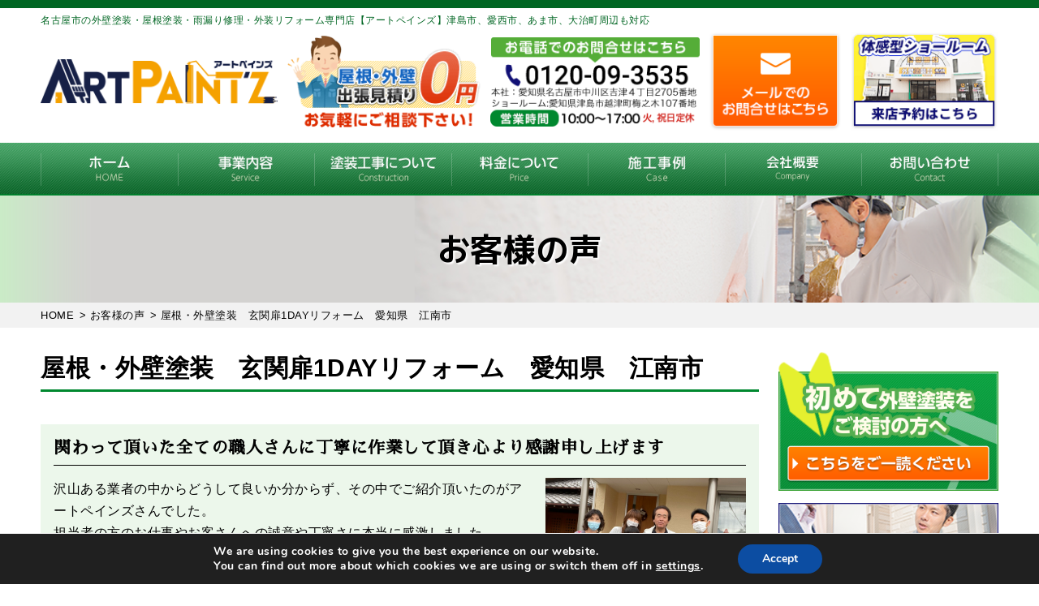

--- FILE ---
content_type: text/html; charset=UTF-8
request_url: https://www.artpaint-z.biz/voice/4544/
body_size: 21511
content:
<!DOCTYPE html>
<html lang="ja" prefix="og: http://ogp.me/ns# fb: http://ogp.me/ns/fb#" class="no-js">

<head>
  <!-- Global site tag (gtag.js) - Google Analytics -->
  <script async src="https://www.googletagmanager.com/gtag/js?id=UA-156265571-1"></script>
  <script>
    window.dataLayer = window.dataLayer || [];

    function gtag() {
      dataLayer.push(arguments);
    }
    gtag('js', new Date());

    gtag('config', 'UA-156265571-1');
  </script>

  <meta charset="UTF-8">
  <meta http-equiv="X-UA-Compatible" content="IE=edge">
  <meta name="viewport" content="width=device-width,initial-scale=1">
  <!--[if lt IE 9]>
<script src="https://www.artpaint-z.biz/wp-content/themes/lead-gtheme/js/html5.js"></script>
<script src="//css3-mediaqueries-js.googlecode.com/svn/trunk/css3-mediaqueries.js"></script>
<![endif]-->
  <script>(function(html){html.className = html.className.replace(/\bno-js\b/,'js')})(document.documentElement);</script>
<title>屋根・外壁塗装 玄関扉1DAYリフォーム 愛知県 江南市 | 名古屋市の外壁塗装【アートペインズ（株）】</title>
	<style>img:is([sizes="auto" i], [sizes^="auto," i]) { contain-intrinsic-size: 3000px 1500px }</style>
	
		<!-- All in One SEO 4.1.4.5 -->
		<meta name="robots" content="max-image-preview:large" />
		<link rel="canonical" href="https://www.artpaint-z.biz/voice/4544/" />
		<meta name="google" content="nositelinkssearchbox" />
		<script type="application/ld+json" class="aioseo-schema">
			{"@context":"https:\/\/schema.org","@graph":[{"@type":"WebSite","@id":"https:\/\/www.artpaint-z.biz\/#website","url":"https:\/\/www.artpaint-z.biz\/","name":"\u540d\u53e4\u5c4b\u5e02\u306e\u5916\u58c1\u5857\u88c5\u3010\u30a2\u30fc\u30c8\u30da\u30a4\u30f3\u30ba\uff08\u682a\uff09\u3011","description":"\u5916\u58c1\u5857\u88c5\u30fb\u5c4b\u6839\u5857\u88c5\u30fb\u96e8\u6f0f\u308a\u4fee\u7406\u30fb\u4e00\u7d1a\u5857\u88c5\u6280\u80fd\u58eb\u30fb\u76f8\u5834\u3088\u308a\u4f4e\u4fa1\u683c","inLanguage":"ja","publisher":{"@id":"https:\/\/www.artpaint-z.biz\/#organization"}},{"@type":"Organization","@id":"https:\/\/www.artpaint-z.biz\/#organization","name":"\u540d\u53e4\u5c4b\u5e02\u306e\u5916\u58c1\u5857\u88c5\u3010\u30a2\u30fc\u30c8\u30da\u30a4\u30f3\u30ba\uff08\u682a\uff09\u3011","url":"https:\/\/www.artpaint-z.biz\/"},{"@type":"BreadcrumbList","@id":"https:\/\/www.artpaint-z.biz\/voice\/4544\/#breadcrumblist","itemListElement":[{"@type":"ListItem","@id":"https:\/\/www.artpaint-z.biz\/#listItem","position":1,"item":{"@type":"WebPage","@id":"https:\/\/www.artpaint-z.biz\/","name":"\u30db\u30fc\u30e0","description":"\u540d\u53e4\u5c4b\u5e02\u306e\u5916\u58c1\u5857\u88c5\u30fb\u5c4b\u6839\u5857\u88c5\u30fb\u96e8\u6f0f\u308a\u5c02\u9580\u5e97\u30a2\u30fc\u30c8\u307a\u30a4\u30f3\u30ba\u3078\u3088\u3046\u3053\u305d\u3002\u540d\u53e4\u5c4b\u5e02\u306e\u304a\u5ba2\u69d8\u3078\u4e00\u7d1a\u5857\u88c5\u6280\u80fd\u58eb\u306b\u3088\u308b\u9ad8\u54c1\u8cea\u65bd\u5de5\u3092\u76f8\u5834\u3088\u308a\u3082\u4f4e\u4fa1\u683c\u3067\u304a\u5c4a\u3051\u3057\u307e\u3059\u3002\u5916\u58c1\u5857\u88c5\u30fb\u5c4b\u6839\u5857\u88c5\u5de5\u4e8b\u306a\u3089\u30a2\u30fc\u30c8\u30da\u30a4\u30f3\u30ba\u3078\u304a\u4efb\u305b\u304f\u3060\u3055\u3044\u3002","url":"https:\/\/www.artpaint-z.biz\/"}}]},{"@type":"Person","@id":"https:\/\/www.artpaint-z.biz\/author\/ai110gyzro\/#author","url":"https:\/\/www.artpaint-z.biz\/author\/ai110gyzro\/","name":"ai110gyzro","image":{"@type":"ImageObject","@id":"https:\/\/www.artpaint-z.biz\/voice\/4544\/#authorImage","url":"https:\/\/secure.gravatar.com\/avatar\/bc115efd063593f40bc96435f935ef1516f0a7d9c66c7684dec0e1c84845690b?s=96&d=mm&r=g","width":96,"height":96,"caption":"ai110gyzro"}},{"@type":"WebPage","@id":"https:\/\/www.artpaint-z.biz\/voice\/4544\/#webpage","url":"https:\/\/www.artpaint-z.biz\/voice\/4544\/","name":"\u5c4b\u6839\u30fb\u5916\u58c1\u5857\u88c5 \u7384\u95a2\u62491DAY\u30ea\u30d5\u30a9\u30fc\u30e0 \u611b\u77e5\u770c \u6c5f\u5357\u5e02 | \u540d\u53e4\u5c4b\u5e02\u306e\u5916\u58c1\u5857\u88c5\u3010\u30a2\u30fc\u30c8\u30da\u30a4\u30f3\u30ba\uff08\u682a\uff09\u3011","inLanguage":"ja","isPartOf":{"@id":"https:\/\/www.artpaint-z.biz\/#website"},"breadcrumb":{"@id":"https:\/\/www.artpaint-z.biz\/voice\/4544\/#breadcrumblist"},"author":"https:\/\/www.artpaint-z.biz\/author\/ai110gyzro\/#author","creator":"https:\/\/www.artpaint-z.biz\/author\/ai110gyzro\/#author","image":{"@type":"ImageObject","@id":"https:\/\/www.artpaint-z.biz\/#mainImage","url":"https:\/\/www.artpaint-z.biz\/wp-content\/uploads\/2020\/05\/8A92B0F1-9C0C-40DC-97ED-D551F4FA5F7C.jpeg","width":1920,"height":1511},"primaryImageOfPage":{"@id":"https:\/\/www.artpaint-z.biz\/voice\/4544\/#mainImage"},"datePublished":"2020-05-22T07:30:08+09:00","dateModified":"2020-05-24T03:40:49+09:00"}]}
		</script>
		<!-- All in One SEO -->

<link rel='dns-prefetch' href='//webfonts.xserver.jp' />
<link rel='dns-prefetch' href='//fonts.googleapis.com' />
<link rel="alternate" type="application/rss+xml" title="名古屋市の外壁塗装【アートペインズ（株）】 &raquo; フィード" href="https://www.artpaint-z.biz/feed/" />
<link rel="alternate" type="application/rss+xml" title="名古屋市の外壁塗装【アートペインズ（株）】 &raquo; コメントフィード" href="https://www.artpaint-z.biz/comments/feed/" />
<link rel='stylesheet' id='wp-block-library-css' href='https://www.artpaint-z.biz/wp-includes/css/dist/block-library/style.min.css?ver=6.8.3' type='text/css' media='all' />
<style id='classic-theme-styles-inline-css' type='text/css'>
/*! This file is auto-generated */
.wp-block-button__link{color:#fff;background-color:#32373c;border-radius:9999px;box-shadow:none;text-decoration:none;padding:calc(.667em + 2px) calc(1.333em + 2px);font-size:1.125em}.wp-block-file__button{background:#32373c;color:#fff;text-decoration:none}
</style>
<style id='global-styles-inline-css' type='text/css'>
:root{--wp--preset--aspect-ratio--square: 1;--wp--preset--aspect-ratio--4-3: 4/3;--wp--preset--aspect-ratio--3-4: 3/4;--wp--preset--aspect-ratio--3-2: 3/2;--wp--preset--aspect-ratio--2-3: 2/3;--wp--preset--aspect-ratio--16-9: 16/9;--wp--preset--aspect-ratio--9-16: 9/16;--wp--preset--color--black: #000000;--wp--preset--color--cyan-bluish-gray: #abb8c3;--wp--preset--color--white: #ffffff;--wp--preset--color--pale-pink: #f78da7;--wp--preset--color--vivid-red: #cf2e2e;--wp--preset--color--luminous-vivid-orange: #ff6900;--wp--preset--color--luminous-vivid-amber: #fcb900;--wp--preset--color--light-green-cyan: #7bdcb5;--wp--preset--color--vivid-green-cyan: #00d084;--wp--preset--color--pale-cyan-blue: #8ed1fc;--wp--preset--color--vivid-cyan-blue: #0693e3;--wp--preset--color--vivid-purple: #9b51e0;--wp--preset--gradient--vivid-cyan-blue-to-vivid-purple: linear-gradient(135deg,rgba(6,147,227,1) 0%,rgb(155,81,224) 100%);--wp--preset--gradient--light-green-cyan-to-vivid-green-cyan: linear-gradient(135deg,rgb(122,220,180) 0%,rgb(0,208,130) 100%);--wp--preset--gradient--luminous-vivid-amber-to-luminous-vivid-orange: linear-gradient(135deg,rgba(252,185,0,1) 0%,rgba(255,105,0,1) 100%);--wp--preset--gradient--luminous-vivid-orange-to-vivid-red: linear-gradient(135deg,rgba(255,105,0,1) 0%,rgb(207,46,46) 100%);--wp--preset--gradient--very-light-gray-to-cyan-bluish-gray: linear-gradient(135deg,rgb(238,238,238) 0%,rgb(169,184,195) 100%);--wp--preset--gradient--cool-to-warm-spectrum: linear-gradient(135deg,rgb(74,234,220) 0%,rgb(151,120,209) 20%,rgb(207,42,186) 40%,rgb(238,44,130) 60%,rgb(251,105,98) 80%,rgb(254,248,76) 100%);--wp--preset--gradient--blush-light-purple: linear-gradient(135deg,rgb(255,206,236) 0%,rgb(152,150,240) 100%);--wp--preset--gradient--blush-bordeaux: linear-gradient(135deg,rgb(254,205,165) 0%,rgb(254,45,45) 50%,rgb(107,0,62) 100%);--wp--preset--gradient--luminous-dusk: linear-gradient(135deg,rgb(255,203,112) 0%,rgb(199,81,192) 50%,rgb(65,88,208) 100%);--wp--preset--gradient--pale-ocean: linear-gradient(135deg,rgb(255,245,203) 0%,rgb(182,227,212) 50%,rgb(51,167,181) 100%);--wp--preset--gradient--electric-grass: linear-gradient(135deg,rgb(202,248,128) 0%,rgb(113,206,126) 100%);--wp--preset--gradient--midnight: linear-gradient(135deg,rgb(2,3,129) 0%,rgb(40,116,252) 100%);--wp--preset--font-size--small: 13px;--wp--preset--font-size--medium: 20px;--wp--preset--font-size--large: 36px;--wp--preset--font-size--x-large: 42px;--wp--preset--spacing--20: 0.44rem;--wp--preset--spacing--30: 0.67rem;--wp--preset--spacing--40: 1rem;--wp--preset--spacing--50: 1.5rem;--wp--preset--spacing--60: 2.25rem;--wp--preset--spacing--70: 3.38rem;--wp--preset--spacing--80: 5.06rem;--wp--preset--shadow--natural: 6px 6px 9px rgba(0, 0, 0, 0.2);--wp--preset--shadow--deep: 12px 12px 50px rgba(0, 0, 0, 0.4);--wp--preset--shadow--sharp: 6px 6px 0px rgba(0, 0, 0, 0.2);--wp--preset--shadow--outlined: 6px 6px 0px -3px rgba(255, 255, 255, 1), 6px 6px rgba(0, 0, 0, 1);--wp--preset--shadow--crisp: 6px 6px 0px rgba(0, 0, 0, 1);}:where(.is-layout-flex){gap: 0.5em;}:where(.is-layout-grid){gap: 0.5em;}body .is-layout-flex{display: flex;}.is-layout-flex{flex-wrap: wrap;align-items: center;}.is-layout-flex > :is(*, div){margin: 0;}body .is-layout-grid{display: grid;}.is-layout-grid > :is(*, div){margin: 0;}:where(.wp-block-columns.is-layout-flex){gap: 2em;}:where(.wp-block-columns.is-layout-grid){gap: 2em;}:where(.wp-block-post-template.is-layout-flex){gap: 1.25em;}:where(.wp-block-post-template.is-layout-grid){gap: 1.25em;}.has-black-color{color: var(--wp--preset--color--black) !important;}.has-cyan-bluish-gray-color{color: var(--wp--preset--color--cyan-bluish-gray) !important;}.has-white-color{color: var(--wp--preset--color--white) !important;}.has-pale-pink-color{color: var(--wp--preset--color--pale-pink) !important;}.has-vivid-red-color{color: var(--wp--preset--color--vivid-red) !important;}.has-luminous-vivid-orange-color{color: var(--wp--preset--color--luminous-vivid-orange) !important;}.has-luminous-vivid-amber-color{color: var(--wp--preset--color--luminous-vivid-amber) !important;}.has-light-green-cyan-color{color: var(--wp--preset--color--light-green-cyan) !important;}.has-vivid-green-cyan-color{color: var(--wp--preset--color--vivid-green-cyan) !important;}.has-pale-cyan-blue-color{color: var(--wp--preset--color--pale-cyan-blue) !important;}.has-vivid-cyan-blue-color{color: var(--wp--preset--color--vivid-cyan-blue) !important;}.has-vivid-purple-color{color: var(--wp--preset--color--vivid-purple) !important;}.has-black-background-color{background-color: var(--wp--preset--color--black) !important;}.has-cyan-bluish-gray-background-color{background-color: var(--wp--preset--color--cyan-bluish-gray) !important;}.has-white-background-color{background-color: var(--wp--preset--color--white) !important;}.has-pale-pink-background-color{background-color: var(--wp--preset--color--pale-pink) !important;}.has-vivid-red-background-color{background-color: var(--wp--preset--color--vivid-red) !important;}.has-luminous-vivid-orange-background-color{background-color: var(--wp--preset--color--luminous-vivid-orange) !important;}.has-luminous-vivid-amber-background-color{background-color: var(--wp--preset--color--luminous-vivid-amber) !important;}.has-light-green-cyan-background-color{background-color: var(--wp--preset--color--light-green-cyan) !important;}.has-vivid-green-cyan-background-color{background-color: var(--wp--preset--color--vivid-green-cyan) !important;}.has-pale-cyan-blue-background-color{background-color: var(--wp--preset--color--pale-cyan-blue) !important;}.has-vivid-cyan-blue-background-color{background-color: var(--wp--preset--color--vivid-cyan-blue) !important;}.has-vivid-purple-background-color{background-color: var(--wp--preset--color--vivid-purple) !important;}.has-black-border-color{border-color: var(--wp--preset--color--black) !important;}.has-cyan-bluish-gray-border-color{border-color: var(--wp--preset--color--cyan-bluish-gray) !important;}.has-white-border-color{border-color: var(--wp--preset--color--white) !important;}.has-pale-pink-border-color{border-color: var(--wp--preset--color--pale-pink) !important;}.has-vivid-red-border-color{border-color: var(--wp--preset--color--vivid-red) !important;}.has-luminous-vivid-orange-border-color{border-color: var(--wp--preset--color--luminous-vivid-orange) !important;}.has-luminous-vivid-amber-border-color{border-color: var(--wp--preset--color--luminous-vivid-amber) !important;}.has-light-green-cyan-border-color{border-color: var(--wp--preset--color--light-green-cyan) !important;}.has-vivid-green-cyan-border-color{border-color: var(--wp--preset--color--vivid-green-cyan) !important;}.has-pale-cyan-blue-border-color{border-color: var(--wp--preset--color--pale-cyan-blue) !important;}.has-vivid-cyan-blue-border-color{border-color: var(--wp--preset--color--vivid-cyan-blue) !important;}.has-vivid-purple-border-color{border-color: var(--wp--preset--color--vivid-purple) !important;}.has-vivid-cyan-blue-to-vivid-purple-gradient-background{background: var(--wp--preset--gradient--vivid-cyan-blue-to-vivid-purple) !important;}.has-light-green-cyan-to-vivid-green-cyan-gradient-background{background: var(--wp--preset--gradient--light-green-cyan-to-vivid-green-cyan) !important;}.has-luminous-vivid-amber-to-luminous-vivid-orange-gradient-background{background: var(--wp--preset--gradient--luminous-vivid-amber-to-luminous-vivid-orange) !important;}.has-luminous-vivid-orange-to-vivid-red-gradient-background{background: var(--wp--preset--gradient--luminous-vivid-orange-to-vivid-red) !important;}.has-very-light-gray-to-cyan-bluish-gray-gradient-background{background: var(--wp--preset--gradient--very-light-gray-to-cyan-bluish-gray) !important;}.has-cool-to-warm-spectrum-gradient-background{background: var(--wp--preset--gradient--cool-to-warm-spectrum) !important;}.has-blush-light-purple-gradient-background{background: var(--wp--preset--gradient--blush-light-purple) !important;}.has-blush-bordeaux-gradient-background{background: var(--wp--preset--gradient--blush-bordeaux) !important;}.has-luminous-dusk-gradient-background{background: var(--wp--preset--gradient--luminous-dusk) !important;}.has-pale-ocean-gradient-background{background: var(--wp--preset--gradient--pale-ocean) !important;}.has-electric-grass-gradient-background{background: var(--wp--preset--gradient--electric-grass) !important;}.has-midnight-gradient-background{background: var(--wp--preset--gradient--midnight) !important;}.has-small-font-size{font-size: var(--wp--preset--font-size--small) !important;}.has-medium-font-size{font-size: var(--wp--preset--font-size--medium) !important;}.has-large-font-size{font-size: var(--wp--preset--font-size--large) !important;}.has-x-large-font-size{font-size: var(--wp--preset--font-size--x-large) !important;}
:where(.wp-block-post-template.is-layout-flex){gap: 1.25em;}:where(.wp-block-post-template.is-layout-grid){gap: 1.25em;}
:where(.wp-block-columns.is-layout-flex){gap: 2em;}:where(.wp-block-columns.is-layout-grid){gap: 2em;}
:root :where(.wp-block-pullquote){font-size: 1.5em;line-height: 1.6;}
</style>
<link rel='stylesheet' id='toc-screen-css' href='https://www.artpaint-z.biz/wp-content/plugins/table-of-contents-plus/screen.min.css?ver=2411.1' type='text/css' media='all' />
<style id='toc-screen-inline-css' type='text/css'>
div#toc_container ul li {font-size: 100%;}
</style>
<link rel='stylesheet' id='wp-pagenavi-css' href='https://www.artpaint-z.biz/wp-content/plugins/wp-pagenavi/pagenavi-css.css?ver=2.70' type='text/css' media='all' />
<link rel='stylesheet' id='twentyfifteen-fonts-css' href='https://fonts.googleapis.com/css?family=Noto+Sans%3A400italic%2C700italic%2C400%2C700%7CNoto+Serif%3A400italic%2C700italic%2C400%2C700%7CInconsolata%3A400%2C700&#038;subset=latin%2Clatin-ext' type='text/css' media='all' />
<link rel='stylesheet' id='genericons-css' href='https://www.artpaint-z.biz/wp-content/plugins/jetpack/_inc/genericons/genericons/genericons.css?ver=3.1' type='text/css' media='all' />
<link rel='stylesheet' id='twentyfifteen-style-css' href='https://www.artpaint-z.biz/wp-content/themes/lead-gtheme/style.css?ver=6.8.3' type='text/css' media='all' />
<style id='twentyfifteen-style-inline-css' type='text/css'>

			.post-navigation .nav-previous { background-image: url(https://www.artpaint-z.biz/wp-content/uploads/2020/05/045F4241-7EC6-4008-8CD2-38B060EE90A4-825x510.jpeg); }
			.post-navigation .nav-previous .post-title, .post-navigation .nav-previous a:hover .post-title, .post-navigation .nav-previous .meta-nav { color: #fff; }
			.post-navigation .nav-previous a:before { background-color: rgba(0, 0, 0, 0.4); }
		
			.post-navigation .nav-next { background-image: url(https://www.artpaint-z.biz/wp-content/uploads/2020/05/342B3D80-0ECA-4CAB-AF87-618AC7F5ECBF-825x510.jpeg); border-top: 0; }
			.post-navigation .nav-next .post-title, .post-navigation .nav-next a:hover .post-title, .post-navigation .nav-next .meta-nav { color: #fff; }
			.post-navigation .nav-next a:before { background-color: rgba(0, 0, 0, 0.4); }
		
</style>
<!--[if lt IE 9]>
<link rel='stylesheet' id='twentyfifteen-ie-css' href='https://www.artpaint-z.biz/wp-content/themes/lead-gtheme/css/ie.css?ver=20141010' type='text/css' media='all' />
<![endif]-->
<!--[if lt IE 8]>
<link rel='stylesheet' id='twentyfifteen-ie7-css' href='https://www.artpaint-z.biz/wp-content/themes/lead-gtheme/css/ie7.css?ver=20141010' type='text/css' media='all' />
<![endif]-->
<link rel='stylesheet' id='moove_gdpr_frontend-css' href='https://www.artpaint-z.biz/wp-content/plugins/gdpr-cookie-compliance/dist/styles/gdpr-main.css?ver=5.0.9' type='text/css' media='all' />
<style id='moove_gdpr_frontend-inline-css' type='text/css'>
#moove_gdpr_cookie_modal,#moove_gdpr_cookie_info_bar,.gdpr_cookie_settings_shortcode_content{font-family:&#039;Nunito&#039;,sans-serif}#moove_gdpr_save_popup_settings_button{background-color:#373737;color:#fff}#moove_gdpr_save_popup_settings_button:hover{background-color:#000}#moove_gdpr_cookie_info_bar .moove-gdpr-info-bar-container .moove-gdpr-info-bar-content a.mgbutton,#moove_gdpr_cookie_info_bar .moove-gdpr-info-bar-container .moove-gdpr-info-bar-content button.mgbutton{background-color:#0C4DA2}#moove_gdpr_cookie_modal .moove-gdpr-modal-content .moove-gdpr-modal-footer-content .moove-gdpr-button-holder a.mgbutton,#moove_gdpr_cookie_modal .moove-gdpr-modal-content .moove-gdpr-modal-footer-content .moove-gdpr-button-holder button.mgbutton,.gdpr_cookie_settings_shortcode_content .gdpr-shr-button.button-green{background-color:#0C4DA2;border-color:#0C4DA2}#moove_gdpr_cookie_modal .moove-gdpr-modal-content .moove-gdpr-modal-footer-content .moove-gdpr-button-holder a.mgbutton:hover,#moove_gdpr_cookie_modal .moove-gdpr-modal-content .moove-gdpr-modal-footer-content .moove-gdpr-button-holder button.mgbutton:hover,.gdpr_cookie_settings_shortcode_content .gdpr-shr-button.button-green:hover{background-color:#fff;color:#0C4DA2}#moove_gdpr_cookie_modal .moove-gdpr-modal-content .moove-gdpr-modal-close i,#moove_gdpr_cookie_modal .moove-gdpr-modal-content .moove-gdpr-modal-close span.gdpr-icon{background-color:#0C4DA2;border:1px solid #0C4DA2}#moove_gdpr_cookie_info_bar span.moove-gdpr-infobar-allow-all.focus-g,#moove_gdpr_cookie_info_bar span.moove-gdpr-infobar-allow-all:focus,#moove_gdpr_cookie_info_bar button.moove-gdpr-infobar-allow-all.focus-g,#moove_gdpr_cookie_info_bar button.moove-gdpr-infobar-allow-all:focus,#moove_gdpr_cookie_info_bar span.moove-gdpr-infobar-reject-btn.focus-g,#moove_gdpr_cookie_info_bar span.moove-gdpr-infobar-reject-btn:focus,#moove_gdpr_cookie_info_bar button.moove-gdpr-infobar-reject-btn.focus-g,#moove_gdpr_cookie_info_bar button.moove-gdpr-infobar-reject-btn:focus,#moove_gdpr_cookie_info_bar span.change-settings-button.focus-g,#moove_gdpr_cookie_info_bar span.change-settings-button:focus,#moove_gdpr_cookie_info_bar button.change-settings-button.focus-g,#moove_gdpr_cookie_info_bar button.change-settings-button:focus{-webkit-box-shadow:0 0 1px 3px #0C4DA2;-moz-box-shadow:0 0 1px 3px #0C4DA2;box-shadow:0 0 1px 3px #0C4DA2}#moove_gdpr_cookie_modal .moove-gdpr-modal-content .moove-gdpr-modal-close i:hover,#moove_gdpr_cookie_modal .moove-gdpr-modal-content .moove-gdpr-modal-close span.gdpr-icon:hover,#moove_gdpr_cookie_info_bar span[data-href]>u.change-settings-button{color:#0C4DA2}#moove_gdpr_cookie_modal .moove-gdpr-modal-content .moove-gdpr-modal-left-content #moove-gdpr-menu li.menu-item-selected a span.gdpr-icon,#moove_gdpr_cookie_modal .moove-gdpr-modal-content .moove-gdpr-modal-left-content #moove-gdpr-menu li.menu-item-selected button span.gdpr-icon{color:inherit}#moove_gdpr_cookie_modal .moove-gdpr-modal-content .moove-gdpr-modal-left-content #moove-gdpr-menu li a span.gdpr-icon,#moove_gdpr_cookie_modal .moove-gdpr-modal-content .moove-gdpr-modal-left-content #moove-gdpr-menu li button span.gdpr-icon{color:inherit}#moove_gdpr_cookie_modal .gdpr-acc-link{line-height:0;font-size:0;color:transparent;position:absolute}#moove_gdpr_cookie_modal .moove-gdpr-modal-content .moove-gdpr-modal-close:hover i,#moove_gdpr_cookie_modal .moove-gdpr-modal-content .moove-gdpr-modal-left-content #moove-gdpr-menu li a,#moove_gdpr_cookie_modal .moove-gdpr-modal-content .moove-gdpr-modal-left-content #moove-gdpr-menu li button,#moove_gdpr_cookie_modal .moove-gdpr-modal-content .moove-gdpr-modal-left-content #moove-gdpr-menu li button i,#moove_gdpr_cookie_modal .moove-gdpr-modal-content .moove-gdpr-modal-left-content #moove-gdpr-menu li a i,#moove_gdpr_cookie_modal .moove-gdpr-modal-content .moove-gdpr-tab-main .moove-gdpr-tab-main-content a:hover,#moove_gdpr_cookie_info_bar.moove-gdpr-dark-scheme .moove-gdpr-info-bar-container .moove-gdpr-info-bar-content a.mgbutton:hover,#moove_gdpr_cookie_info_bar.moove-gdpr-dark-scheme .moove-gdpr-info-bar-container .moove-gdpr-info-bar-content button.mgbutton:hover,#moove_gdpr_cookie_info_bar.moove-gdpr-dark-scheme .moove-gdpr-info-bar-container .moove-gdpr-info-bar-content a:hover,#moove_gdpr_cookie_info_bar.moove-gdpr-dark-scheme .moove-gdpr-info-bar-container .moove-gdpr-info-bar-content button:hover,#moove_gdpr_cookie_info_bar.moove-gdpr-dark-scheme .moove-gdpr-info-bar-container .moove-gdpr-info-bar-content span.change-settings-button:hover,#moove_gdpr_cookie_info_bar.moove-gdpr-dark-scheme .moove-gdpr-info-bar-container .moove-gdpr-info-bar-content button.change-settings-button:hover,#moove_gdpr_cookie_info_bar.moove-gdpr-dark-scheme .moove-gdpr-info-bar-container .moove-gdpr-info-bar-content u.change-settings-button:hover,#moove_gdpr_cookie_info_bar span[data-href]>u.change-settings-button,#moove_gdpr_cookie_info_bar.moove-gdpr-dark-scheme .moove-gdpr-info-bar-container .moove-gdpr-info-bar-content a.mgbutton.focus-g,#moove_gdpr_cookie_info_bar.moove-gdpr-dark-scheme .moove-gdpr-info-bar-container .moove-gdpr-info-bar-content button.mgbutton.focus-g,#moove_gdpr_cookie_info_bar.moove-gdpr-dark-scheme .moove-gdpr-info-bar-container .moove-gdpr-info-bar-content a.focus-g,#moove_gdpr_cookie_info_bar.moove-gdpr-dark-scheme .moove-gdpr-info-bar-container .moove-gdpr-info-bar-content button.focus-g,#moove_gdpr_cookie_info_bar.moove-gdpr-dark-scheme .moove-gdpr-info-bar-container .moove-gdpr-info-bar-content a.mgbutton:focus,#moove_gdpr_cookie_info_bar.moove-gdpr-dark-scheme .moove-gdpr-info-bar-container .moove-gdpr-info-bar-content button.mgbutton:focus,#moove_gdpr_cookie_info_bar.moove-gdpr-dark-scheme .moove-gdpr-info-bar-container .moove-gdpr-info-bar-content a:focus,#moove_gdpr_cookie_info_bar.moove-gdpr-dark-scheme .moove-gdpr-info-bar-container .moove-gdpr-info-bar-content button:focus,#moove_gdpr_cookie_info_bar.moove-gdpr-dark-scheme .moove-gdpr-info-bar-container .moove-gdpr-info-bar-content span.change-settings-button.focus-g,span.change-settings-button:focus,button.change-settings-button.focus-g,button.change-settings-button:focus,#moove_gdpr_cookie_info_bar.moove-gdpr-dark-scheme .moove-gdpr-info-bar-container .moove-gdpr-info-bar-content u.change-settings-button.focus-g,#moove_gdpr_cookie_info_bar.moove-gdpr-dark-scheme .moove-gdpr-info-bar-container .moove-gdpr-info-bar-content u.change-settings-button:focus{color:#0C4DA2}#moove_gdpr_cookie_modal .moove-gdpr-branding.focus-g span,#moove_gdpr_cookie_modal .moove-gdpr-modal-content .moove-gdpr-tab-main a.focus-g,#moove_gdpr_cookie_modal .moove-gdpr-modal-content .moove-gdpr-tab-main .gdpr-cd-details-toggle.focus-g{color:#0C4DA2}#moove_gdpr_cookie_modal.gdpr_lightbox-hide{display:none}
</style>
<link rel='stylesheet' id='dashicons-css' href='https://www.artpaint-z.biz/wp-includes/css/dashicons.min.css?ver=6.8.3' type='text/css' media='all' />
<script type="text/javascript" src="https://www.artpaint-z.biz/wp-includes/js/jquery/jquery.min.js?ver=3.7.1" id="jquery-core-js"></script>
<script type="text/javascript" src="https://www.artpaint-z.biz/wp-includes/js/jquery/jquery-migrate.min.js?ver=3.4.1" id="jquery-migrate-js"></script>
<script type="text/javascript" src="//webfonts.xserver.jp/js/xserver.js?ver=1.2.4" id="typesquare_std-js"></script>
<link rel="https://api.w.org/" href="https://www.artpaint-z.biz/wp-json/" /><link rel="EditURI" type="application/rsd+xml" title="RSD" href="https://www.artpaint-z.biz/xmlrpc.php?rsd" />
<link rel='shortlink' href='https://www.artpaint-z.biz/?p=4544' />
<link rel="alternate" title="oEmbed (JSON)" type="application/json+oembed" href="https://www.artpaint-z.biz/wp-json/oembed/1.0/embed?url=https%3A%2F%2Fwww.artpaint-z.biz%2Fvoice%2F4544%2F" />
<link rel="alternate" title="oEmbed (XML)" type="text/xml+oembed" href="https://www.artpaint-z.biz/wp-json/oembed/1.0/embed?url=https%3A%2F%2Fwww.artpaint-z.biz%2Fvoice%2F4544%2F&#038;format=xml" />
<style type="text/css" id="custom-background-css">
body.custom-background { background-color: #ffffff; }
</style>
	<link rel="icon" href="https://www.artpaint-z.biz/wp-content/uploads/2024/08/cropped-favicon-32x32.png" sizes="32x32" />
<link rel="icon" href="https://www.artpaint-z.biz/wp-content/uploads/2024/08/cropped-favicon-192x192.png" sizes="192x192" />
<link rel="apple-touch-icon" href="https://www.artpaint-z.biz/wp-content/uploads/2024/08/cropped-favicon-180x180.png" />
<meta name="msapplication-TileImage" content="https://www.artpaint-z.biz/wp-content/uploads/2024/08/cropped-favicon-270x270.png" />
		<style type="text/css" id="wp-custom-css">
			#maincolumn #top_banner2 .col2_wrap{ overflow: hidden; }
#maincolumn #top_banner2 .col2_item{
    width: 49.5%;
    float: left;
}
#maincolumn #top_banner2 .col2_item:nth-child(2){
  float: right;
}		</style>
		
<!-- START - Open Graph and Twitter Card Tags 3.1.1 -->
 <!-- Facebook Open Graph -->
  <meta property="og:locale" content="ja_JP"/>
  <meta property="og:site_name" content="名古屋市の外壁塗装【アートペインズ（株）】"/>
  <meta property="og:title" content="屋根・外壁塗装　玄関扉1DAYリフォーム　愛知県　江南市"/>
  <meta property="og:url" content="https://www.artpaint-z.biz/voice/4544/"/>
  <meta property="og:type" content="article"/>
  <meta property="og:description" content="外壁塗装・屋根塗装・雨漏り修理・一級塗装技能士・相場より低価格"/>
  <meta property="og:image" content="https://www.artpaint-z.biz/wp-content/uploads/2020/05/8A92B0F1-9C0C-40DC-97ED-D551F4FA5F7C.jpeg"/>
  <meta property="og:image:url" content="https://www.artpaint-z.biz/wp-content/uploads/2020/05/8A92B0F1-9C0C-40DC-97ED-D551F4FA5F7C.jpeg"/>
  <meta property="og:image:secure_url" content="https://www.artpaint-z.biz/wp-content/uploads/2020/05/8A92B0F1-9C0C-40DC-97ED-D551F4FA5F7C.jpeg"/>
 <!-- Google+ / Schema.org -->
 <!-- Twitter Cards -->
  <meta name="twitter:title" content="屋根・外壁塗装　玄関扉1DAYリフォーム　愛知県　江南市"/>
  <meta name="twitter:url" content="https://www.artpaint-z.biz/voice/4544/"/>
  <meta name="twitter:description" content="外壁塗装・屋根塗装・雨漏り修理・一級塗装技能士・相場より低価格"/>
  <meta name="twitter:image" content="https://www.artpaint-z.biz/wp-content/uploads/2020/05/8A92B0F1-9C0C-40DC-97ED-D551F4FA5F7C.jpeg"/>
  <meta name="twitter:card" content="summary_large_image"/>
 <!-- SEO -->
 <!-- Misc. tags -->
 <!-- is_singular -->
<!-- END - Open Graph and Twitter Card Tags 3.1.1 -->
	
    <!--css-->
  <link href="//fonts.googleapis.com/earlyaccess/mplus1p.css" rel="stylesheet" />
  <link href="//fonts.googleapis.com/css?family=Anton" rel="stylesheet">
  <link href="//fonts.googleapis.com/earlyaccess/sawarabimincho.css" rel="stylesheet" />
  <link href="//fonts.googleapis.com/css?family=IBM+Plex+Serif" rel="stylesheet">
  <link href="https://fonts.googleapis.com/css?family=M+PLUS+1p" rel="stylesheet">
  <link rel="stylesheet" href="https://maxcdn.bootstrapcdn.com/font-awesome/4.7.0/css/font-awesome.min.css">
    <!--lightbox-->
  <link rel="stylesheet" type="text/css" href="https://www.artpaint-z.biz/wp-content/themes/lead-gtheme/js/lightbox/css/lightbox.css" />
  <!-- bxSlider CSS file -->
  <link href="https://www.artpaint-z.biz/wp-content/themes/lead-gtheme/js/bxslider/jquery.bxslider.css" rel="stylesheet" />
  <!--
<link href="https://www.artpaint-z.biz/wp-content/themes/lead-gtheme/js/bxslider/jquery.bxslider.js" rel="text/javascript" />
<script>
$(function(){
//高さ調整
	$('.mh').matchHeight();
 //トップページスライドショー
	var slideNum = $('.slide ul li').size();
	$('.slide ul').bxSlider({
		mode: 'horizontal',
		slideWidth: 234,
		minSlides: 1,
		maxSlides: 4,
		moveSlides: 1,
		slideMargin: 30,
    touchEnabled: false,
    speed:600,
    auto:true,
    pause:4000,
    useCSS:true,
    controls: true,
    pager: false
	});
	});
</script>-->
  <script src="//ajax.googleapis.com/ajax/libs/jquery/1.11.1/jquery.min.js"></script>
  <link rel="stylesheet" type="text/css" href="https://www.artpaint-z.biz/wp-content/themes/lead-gtheme/js/drawer/drawer-docs.css" media="screen and (max-width: 767px)" />
  <script type="text/javascript" src="https://www.artpaint-z.biz/wp-content/themes/lead-gtheme/js/drawer/drawer-docs.js" const mq=window.matchMedia( "(min-width: 767px)" );></script>
  <!-- ajaxzip -->
  <script src="//ajaxzip3.github.io/ajaxzip3.js" charset="UTF-8"></script>
  <script type="text/javascript">
    jQuery(function() {
      jQuery('#zip').keyup(function(event) {
        AjaxZip3.zip2addr(this, '', 'addr', 'addr');
      })
    })
  </script>
  <meta name="msvalidate.01" content="368653692B4100A1AD9C625B02D8A119" />
  <!-- Google Tag Manager -->
  <script>
    (function(w, d, s, l, i) {
      w[l] = w[l] || [];
      w[l].push({
        'gtm.start': new Date().getTime(),
        event: 'gtm.js'
      });
      var f = d.getElementsByTagName(s)[0],
        j = d.createElement(s),
        dl = l != 'dataLayer' ? '&l=' + l : '';
      j.async = true;
      j.src =
        'https://www.googletagmanager.com/gtm.js?id=' + i + dl;
      f.parentNode.insertBefore(j, f);
    })(window, document, 'script', 'dataLayer', 'GTM-KS8RWFF2');
  </script>
  <!-- End Google Tag Manager -->
</head>


    <body class="wp-singular voice-template-default single single-voice postid-4544 custom-background wp-theme-lead-gtheme drawer drawer--top page" itemscope itemtype="//schema.org/WebPage">
    
    <div id="loaderafter-wrap">
      <div id="bgl">
        <div id="bgr">

                        <header id="header" role="banner">
              
              <div class="spview">
                <div class="hamburger_wrap">
                  <button type="button" class="drawer-toggle drawer-hamburger">
                    <span class="sr-only">toggle navigation</span> <span class="drawer-hamburger-icon"></span>
                    <span class="menubtn_txt">MENU</span>
                  </button>
                </div>
                <div class="head_sp_logoarea clear">
                  <div class="site_title">
                    <a href="https://www.artpaint-z.biz/"><img src="https://www.artpaint-z.biz/wp-content/themes/lead-gtheme/images/logo.png" alt="アートペインズLOGO" /></a>
                  </div>
                  <div class="head_laurel">
                    <img src="https://www.artpaint-z.biz/wp-content/themes/lead-gtheme/images/frame/header_icon.png" alt="おかげさまで25週年" />
                  </div>
                </div>
                <!--  -->
                <div id="sp_globalnaviarea_wrap">
                  <ul id="main-nav" class="menu_wrap nav-menu dropmenu">
                    <li class="menu-item">
                      <a href="https://www.artpaint-z.biz/company/">会社案内</a>
                    </li>
                    <li class="menu-item">
                      <a href="https://www.artpaint-z.biz/price/">塗装メニュー</a>
                    </li>
                    <li class="menu-item">
                      <a href="https://www.artpaint-z.biz/case/">施工事例</a>
                    </li>
                    <li class="menu-item">
                      <a href="https://www.artpaint-z.biz/staff/">スタッフ紹介</a>
                    </li>
                  </ul>
                </div>
                <!--  -->
                <nav class="drawer-nav" role="navigation">
                                                          <div class="scrolling_wrap">
                                            <div class="site_title">
                        <a href="https://www.artpaint-z.biz/"><img src="https://www.artpaint-z.biz/wp-content/themes/lead-gtheme/images/logo.png" alt="アートペインズLOGO" width="auto" height="50px" /></a>
                      </div>
                      <div class="scrolling_wrap_cta">
                        <p class="text">相談・診断・見積無料！<br>お気軽にお問い合わせください</p>
                        <a href="tel:0120-09-3535" class="scrolling_wrap__tel01">
                          <div class="telno"><span class="d-flex"><span class="dashicons dashicons-phone"></span>0120-09-3535</span><small>受付時間：10:00〜17:00　火・祝日定休</small></div>
                        </a>
                        <a href="tel:0120-09-3535" class="scrolling_wrap__tel02"><span class="dashicons dashicons-phone"></span>電話をかける</a>
                        <div class="btns">
                          <a class="scrolling_wrap__contact" href="https://www.artpaint-z.biz/contact"><span class="dashicons dashicons-email"></span>お問い合わせ</a>
                          <a href="https://www.artpaint-z.biz/showroom" class="scrolling_wrap__showroom"><span class="dashicons dashicons-store"></span>来店予約</a>
                        </div>
                      </div>
                      <div class="scrolling_wrap_top">
                        <ul>
                          <li><a href="https://www.artpaint-z.biz/business/tosou/"><span class="dashicons dashicons-admin-home"></span><br>外壁塗装・屋根塗装</a></li>
                          <li><a href="https://www.artpaint-z.biz/price/"><span class="dashicons dashicons-awards"></span><br>塗装工事の料金</a></li>
                          <li><a href="https://www.artpaint-z.biz/case/"><span class="dashicons dashicons-format-gallery"></span><br>外壁塗装の施工事例</a></li>
                          <li><a href="https://www.artpaint-z.biz/voice/"><span class="dashicons dashicons-testimonial"></span><br>愛知県名古屋市、津島市、愛西市、あま市、大治町、一宮市、稲沢市、春日井市、長久手市、日進市、 尾張旭市、清須市、北名古屋市、犬山市、東郷町、大府市、東海市、あま市、岡崎市、安城市、豊田市、 みよし市、岩倉市、刈谷市、常滑市、津島市、瀬戸市のお客様の声</a></li>
                          <li><a href="https://www.artpaint-z.biz/toryo/"><span class="dashicons dashicons-admin-appearance"></span><br>塗料について</a></li>
                          <li><a href="https://www.artpaint-z.biz/inspection/"><span class="dashicons dashicons-welcome-write-blog"></span><br>プロが見る無料診断</a></li>
                        </ul>
                      </div>
                      <div id="globalnaviarea_wrap" class="sp_menu">
                        <ul id="main-nav"><li id="menu-item-11" class="menu-item menu-item-type-custom menu-item-object-custom menu-item-home menu-item-11"><a href="https://www.artpaint-z.biz/">HOME</a></li>
<li id="menu-item-116" class="menu-item menu-item-type-post_type menu-item-object-page menu-item-has-children menu-item-116"><a href="https://www.artpaint-z.biz/business/">事業内容</a>
<ul class="sub-menu">
	<li id="menu-item-117" class="menu-item menu-item-type-post_type menu-item-object-page menu-item-117"><a href="https://www.artpaint-z.biz/reason/">選ばれる理由</a></li>
	<li id="menu-item-118" class="menu-item menu-item-type-post_type menu-item-object-page menu-item-118"><a href="https://www.artpaint-z.biz/business/tosou/">外壁塗装</a></li>
	<li id="menu-item-119" class="menu-item menu-item-type-post_type menu-item-object-page menu-item-119"><a href="https://www.artpaint-z.biz/business/tosou/">屋根塗装</a></li>
	<li id="menu-item-120" class="menu-item menu-item-type-post_type menu-item-object-page menu-item-120"><a href="https://www.artpaint-z.biz/business/bousui/">防水工事</a></li>
	<li id="menu-item-121" class="menu-item menu-item-type-post_type menu-item-object-page menu-item-121"><a href="https://www.artpaint-z.biz/business/shikkui/">漆喰工事</a></li>
	<li id="menu-item-122" class="menu-item menu-item-type-post_type menu-item-object-page menu-item-122"><a href="https://www.artpaint-z.biz/business/amadoi/">雨樋修理</a></li>
	<li id="menu-item-123" class="menu-item menu-item-type-post_type menu-item-object-page menu-item-123"><a href="https://www.artpaint-z.biz/business/reform/">リフォーム</a></li>
</ul>
</li>
<li id="menu-item-475" class="menu-item menu-item-type-post_type menu-item-object-page menu-item-has-children menu-item-475"><a href="https://www.artpaint-z.biz/flow/">塗装工事の流れ</a>
<ul class="sub-menu">
	<li id="menu-item-1168" class="menu-item menu-item-type-post_type menu-item-object-page menu-item-1168"><a href="https://www.artpaint-z.biz/simulator/">カラーシミュレーター</a></li>
	<li id="menu-item-476" class="menu-item menu-item-type-post_type menu-item-object-page menu-item-476"><a href="https://www.artpaint-z.biz/repair/">塗装前の下地処理</a></li>
	<li id="menu-item-1169" class="menu-item menu-item-type-custom menu-item-object-custom menu-item-1169"><a href="https://www.artpaint-z.biz/category/toryo/">塗料について</a></li>
	<li id="menu-item-477" class="menu-item menu-item-type-post_type menu-item-object-page menu-item-477"><a href="https://www.artpaint-z.biz/coaking/">オートンイクシード</a></li>
	<li id="menu-item-1178" class="menu-item menu-item-type-custom menu-item-object-custom menu-item-1178"><a href="https://www.artpaint-z.biz/tips/88/">外壁塗装が初めての方</a></li>
	<li id="menu-item-1228" class="menu-item menu-item-type-post_type menu-item-object-post menu-item-1228"><a href="https://www.artpaint-z.biz/tips/49/">こんな症状には要注意</a></li>
</ul>
</li>
<li id="menu-item-474" class="menu-item menu-item-type-post_type menu-item-object-page menu-item-has-children menu-item-474"><a href="https://www.artpaint-z.biz/price/">料金について</a>
<ul class="sub-menu">
	<li id="menu-item-1174" class="menu-item menu-item-type-post_type menu-item-object-page menu-item-1174"><a href="https://www.artpaint-z.biz/price/lowprice/">安さの秘密</a></li>
	<li id="menu-item-1229" class="menu-item menu-item-type-post_type menu-item-object-post menu-item-1229"><a href="https://www.artpaint-z.biz/tips/535/">工事はセットでおトク</a></li>
	<li id="menu-item-1756" class="menu-item menu-item-type-post_type menu-item-object-page menu-item-1756"><a href="https://www.artpaint-z.biz/insurance/">火災保険•地震保険の利用</a></li>
	<li id="menu-item-1994" class="menu-item menu-item-type-post_type menu-item-object-page menu-item-1994"><a href="https://www.artpaint-z.biz/price/market/">【2025年3月1日更新最新版】　外壁塗装の相場価格</a></li>
</ul>
</li>
<li id="menu-item-145" class="menu-item menu-item-type-post_type menu-item-object-page menu-item-has-children menu-item-145"><a href="https://www.artpaint-z.biz/case/">施工事例</a>
<ul class="sub-menu">
	<li id="menu-item-146" class="menu-item menu-item-type-post_type menu-item-object-page menu-item-146"><a href="https://www.artpaint-z.biz/voice/">お客様の声</a></li>
	<li id="menu-item-147" class="menu-item menu-item-type-taxonomy menu-item-object-category menu-item-147"><a href="https://www.artpaint-z.biz/category/report/">塗装現場レポート</a></li>
</ul>
</li>
<li id="menu-item-148" class="menu-item menu-item-type-post_type menu-item-object-page menu-item-has-children menu-item-148"><a href="https://www.artpaint-z.biz/company/">会社概要</a>
<ul class="sub-menu">
	<li id="menu-item-149" class="menu-item menu-item-type-taxonomy menu-item-object-category menu-item-149"><a href="https://www.artpaint-z.biz/category/topics/">新着情報</a></li>
	<li id="menu-item-376" class="menu-item menu-item-type-post_type menu-item-object-page menu-item-376"><a href="https://www.artpaint-z.biz/staff/">職人紹介</a></li>
	<li id="menu-item-151" class="menu-item menu-item-type-post_type menu-item-object-page menu-item-151"><a href="https://www.artpaint-z.biz/warranty/">安心の保証制度</a></li>
	<li id="menu-item-152" class="menu-item menu-item-type-post_type menu-item-object-page menu-item-152"><a href="https://www.artpaint-z.biz/support/">定期サポート</a></li>
	<li id="menu-item-150" class="menu-item menu-item-type-taxonomy menu-item-object-category menu-item-150"><a href="https://www.artpaint-z.biz/category/blog/">外壁塗装ブログ</a></li>
</ul>
</li>
<li id="menu-item-153" class="menu-item menu-item-type-post_type menu-item-object-page menu-item-has-children menu-item-153"><a href="https://www.artpaint-z.biz/contact/">お問い合わせ</a>
<ul class="sub-menu">
	<li id="menu-item-154" class="menu-item menu-item-type-post_type menu-item-object-page menu-item-154"><a href="https://www.artpaint-z.biz/faq/">よくあるご質問</a></li>
	<li id="menu-item-155" class="menu-item menu-item-type-post_type menu-item-object-page menu-item-155"><a href="https://www.artpaint-z.biz/inspection/">無料診断について</a></li>
</ul>
</li>
</ul>                        <ul id="main-nav"><li id="menu-item-211" class="menu-item menu-item-type-post_type menu-item-object-page menu-item-211"><a href="https://www.artpaint-z.biz/sitemap/">その他のメニュー</a></li>
<li id="menu-item-39" class="menu-item menu-item-type-post_type menu-item-object-page menu-item-privacy-policy menu-item-39"><a rel="privacy-policy" href="https://www.artpaint-z.biz/privacy/">プライバシーポリシー</a></li>
</ul>                      </div><!-- #menu -->
                      <div class="scrolling_wrap_bottom">
                        <a href="https://www.artpaint-z.biz/contact">
                          <img src="https://www.artpaint-z.biz/wp-content/themes/lead-gtheme/images/frame/com_contact.png" />
                        </a>
                      </div>
                      </div>
                </nav>
              </div>

              <div class="ta_pcview">
                <div id="site_description_area">
                  <div class="mainwrap">
                                          <h1 class="site_h1">名古屋市の外壁塗装・屋根塗装・雨漏り修理・外装リフォーム専門店【アートペインズ】津島市、愛西市、あま市、大治町周辺も対応</h1>
                                      </div>
                </div>
                <div class="head_logoarea">
                  <div class="mainwrap clear">
                    <ul>
                      <li>
                        <div class="site_title">
                          <a href="https://www.artpaint-z.biz/"><img src="https://www.artpaint-z.biz/wp-content/themes/lead-gtheme/images/logo.png" alt="アートペインズLOGO" /></a>
                        </div>
                      </li>
                      <li>
                        <div class="head_laurel">
                          <img src="https://www.artpaint-z.biz/wp-content/themes/lead-gtheme/images/frame/header_icon.png" alt="おかげさまで25週年" />
                        </div>
                      </li>
                      <li>
                        <div class="head_tel">
                          <a href="tel:0120-09-3535"><img src="https://www.artpaint-z.biz/wp-content/themes/lead-gtheme/images/frame/header_contact.png" alt="tel" /></a>
                        </div>
                      </li>
                      <li>
                        <div class="head_contact">
                          <a href="https://www.artpaint-z.biz/contact"><img src="https://www.artpaint-z.biz/wp-content/themes/lead-gtheme/images/frame/head_mail.png" alt="お問い合わせ" />
                        </div></a>
                      </li>
                      <li>
                        <div class="head_contact">
                          <a href="https://www.artpaint-z.biz/showroom"><img src="https://www.artpaint-z.biz/wp-content/themes/lead-gtheme/images/frame/head_showroom.png" alt="体感型ショールーム来店予約はこちら" />
                        </div></a>
                      </li>
                    </ul>
                  </div>
                </div>
                <div id="globalnaviarea_wrap" class="globalnaviarea_wrap clear">
                  <div class="mainwrap">
                    <div id="site_navigation">
                      <nav id="main_navigation" role="navigation">
                        <div id="toggle"><a class="menu-trigger" href="#"><span class="icon-menu2"></span></a></div>
                        <div id="button_mail"><a href="https://www.artpaint-z.biz/?page_id=32"><span class="icon-mail"></span></a></div>
                        <div id="menu">
                          <ul id="main-nav" class="menu_wrap nav-menu dropmenu"><li class="menu-item menu-item-type-custom menu-item-object-custom menu-item-home menu-item-11"><a href="https://www.artpaint-z.biz/">HOME</a></li>
<li class="menu-item menu-item-type-post_type menu-item-object-page menu-item-has-children menu-item-116"><a href="https://www.artpaint-z.biz/business/">事業内容</a>
<ul class="sub-menu">
	<li class="menu-item menu-item-type-post_type menu-item-object-page menu-item-117"><a href="https://www.artpaint-z.biz/reason/">選ばれる理由</a></li>
	<li class="menu-item menu-item-type-post_type menu-item-object-page menu-item-118"><a href="https://www.artpaint-z.biz/business/tosou/">外壁塗装</a></li>
	<li class="menu-item menu-item-type-post_type menu-item-object-page menu-item-119"><a href="https://www.artpaint-z.biz/business/tosou/">屋根塗装</a></li>
	<li class="menu-item menu-item-type-post_type menu-item-object-page menu-item-120"><a href="https://www.artpaint-z.biz/business/bousui/">防水工事</a></li>
	<li class="menu-item menu-item-type-post_type menu-item-object-page menu-item-121"><a href="https://www.artpaint-z.biz/business/shikkui/">漆喰工事</a></li>
	<li class="menu-item menu-item-type-post_type menu-item-object-page menu-item-122"><a href="https://www.artpaint-z.biz/business/amadoi/">雨樋修理</a></li>
	<li class="menu-item menu-item-type-post_type menu-item-object-page menu-item-123"><a href="https://www.artpaint-z.biz/business/reform/">リフォーム</a></li>
</ul>
</li>
<li class="menu-item menu-item-type-post_type menu-item-object-page menu-item-has-children menu-item-475"><a href="https://www.artpaint-z.biz/flow/">塗装工事の流れ</a>
<ul class="sub-menu">
	<li class="menu-item menu-item-type-post_type menu-item-object-page menu-item-1168"><a href="https://www.artpaint-z.biz/simulator/">カラーシミュレーター</a></li>
	<li class="menu-item menu-item-type-post_type menu-item-object-page menu-item-476"><a href="https://www.artpaint-z.biz/repair/">塗装前の下地処理</a></li>
	<li class="menu-item menu-item-type-custom menu-item-object-custom menu-item-1169"><a href="https://www.artpaint-z.biz/category/toryo/">塗料について</a></li>
	<li class="menu-item menu-item-type-post_type menu-item-object-page menu-item-477"><a href="https://www.artpaint-z.biz/coaking/">オートンイクシード</a></li>
	<li class="menu-item menu-item-type-custom menu-item-object-custom menu-item-1178"><a href="https://www.artpaint-z.biz/tips/88/">外壁塗装が初めての方</a></li>
	<li class="menu-item menu-item-type-post_type menu-item-object-post menu-item-1228"><a href="https://www.artpaint-z.biz/tips/49/">こんな症状には要注意</a></li>
</ul>
</li>
<li class="menu-item menu-item-type-post_type menu-item-object-page menu-item-has-children menu-item-474"><a href="https://www.artpaint-z.biz/price/">料金について</a>
<ul class="sub-menu">
	<li class="menu-item menu-item-type-post_type menu-item-object-page menu-item-1174"><a href="https://www.artpaint-z.biz/price/lowprice/">安さの秘密</a></li>
	<li class="menu-item menu-item-type-post_type menu-item-object-post menu-item-1229"><a href="https://www.artpaint-z.biz/tips/535/">工事はセットでおトク</a></li>
	<li class="menu-item menu-item-type-post_type menu-item-object-page menu-item-1756"><a href="https://www.artpaint-z.biz/insurance/">火災保険•地震保険の利用</a></li>
	<li class="menu-item menu-item-type-post_type menu-item-object-page menu-item-1994"><a href="https://www.artpaint-z.biz/price/market/">【2025年3月1日更新最新版】　外壁塗装の相場価格</a></li>
</ul>
</li>
<li class="menu-item menu-item-type-post_type menu-item-object-page menu-item-has-children menu-item-145"><a href="https://www.artpaint-z.biz/case/">施工事例</a>
<ul class="sub-menu">
	<li class="menu-item menu-item-type-post_type menu-item-object-page menu-item-146"><a href="https://www.artpaint-z.biz/voice/">お客様の声</a></li>
	<li class="menu-item menu-item-type-taxonomy menu-item-object-category menu-item-147"><a href="https://www.artpaint-z.biz/category/report/">塗装現場レポート</a></li>
</ul>
</li>
<li class="menu-item menu-item-type-post_type menu-item-object-page menu-item-has-children menu-item-148"><a href="https://www.artpaint-z.biz/company/">会社概要</a>
<ul class="sub-menu">
	<li class="menu-item menu-item-type-taxonomy menu-item-object-category menu-item-149"><a href="https://www.artpaint-z.biz/category/topics/">新着情報</a></li>
	<li class="menu-item menu-item-type-post_type menu-item-object-page menu-item-376"><a href="https://www.artpaint-z.biz/staff/">職人紹介</a></li>
	<li class="menu-item menu-item-type-post_type menu-item-object-page menu-item-151"><a href="https://www.artpaint-z.biz/warranty/">安心の保証制度</a></li>
	<li class="menu-item menu-item-type-post_type menu-item-object-page menu-item-152"><a href="https://www.artpaint-z.biz/support/">定期サポート</a></li>
	<li class="menu-item menu-item-type-taxonomy menu-item-object-category menu-item-150"><a href="https://www.artpaint-z.biz/category/blog/">外壁塗装ブログ</a></li>
</ul>
</li>
<li class="menu-item menu-item-type-post_type menu-item-object-page menu-item-has-children menu-item-153"><a href="https://www.artpaint-z.biz/contact/">お問い合わせ</a>
<ul class="sub-menu">
	<li class="menu-item menu-item-type-post_type menu-item-object-page menu-item-154"><a href="https://www.artpaint-z.biz/faq/">よくあるご質問</a></li>
	<li class="menu-item menu-item-type-post_type menu-item-object-page menu-item-155"><a href="https://www.artpaint-z.biz/inspection/">無料診断について</a></li>
</ul>
</li>
</ul>                        </div><!-- #menu -->
                      </nav>
                    </div><!-- /#site-navigation -->
                  </div>
                </div><!-- /#globalnaviarea_wrap -->
              </div>
              </header><!-- .site-header -->

                            
                            <div id="content" class="drawer-container t-gutter" role="main">
                                        <div id="pagetitlearea">
                          <div class="mainwrap">
                                                          <h2>お客様の声</h2>
                                                      </div>
                        </div>
                        <div id="breadcrumb" class="gpt clearfix">
                          <div class="mainwrap">
                            <!-- Breadcrumb NavXT 6.6.0 -->
<span property="itemListElement" typeof="ListItem"><a property="item" typeof="WebPage" title="Go to 名古屋市の外壁塗装【アートペインズ（株）】." href="https://www.artpaint-z.biz" class="home"><span property="name">HOME</span></a><meta property="position" content="1"></span> &gt; <span property="itemListElement" typeof="ListItem"><a property="item" typeof="WebPage" title="Go to お客様の声." href="https://www.artpaint-z.biz/voice/" class="post post-voice-archive"><span property="name">お客様の声</span></a><meta property="position" content="2"></span> &gt; 屋根・外壁塗装　玄関扉1DAYリフォーム　愛知県　江南市                          </div>
                        </div>
                        <div id="contentbody" class="clear mainwrap">
                                                <main id="maincolumn" class="site-main" role="main"><article id="single_%e5%b1%8b%e6%a0%b9%e3%83%bb%e5%a4%96%e5%a3%81%e5%a1%97%e8%a3%85%e3%80%80%e7%8e%84%e9%96%a2%e6%89%891day%e3%83%aa%e3%83%95%e3%82%a9%e3%83%bc%e3%83%a0%e3%80%80%e6%84%9b%e7%9f%a5%e7%9c%8c%e3%80%80">
    <section id="voice_post" class="com_btm">
  <h3 class="com_h3">屋根・外壁塗装　玄関扉1DAYリフォーム　愛知県　江南市</h3>

  <ul class="single_voice_ph">
    <li>
      <div class="img_wrap">
                <p>Before</p>
      </div>
    </li>
    <li>
      <div class="img_wrap">
                <p class="after">After</p>
      </div>
    </li>
  </ul>
  <div class="entry_content">
    <h4>関わって頂いた全ての職人さんに丁寧に作業して頂き心より感謝申し上げます</h4>
    <div class="f_size73">
      <div class="rightdir">
        <div class="single_thumbnail">
          <img width="1920" height="1511" src="https://www.artpaint-z.biz/wp-content/uploads/2020/05/8A92B0F1-9C0C-40DC-97ED-D551F4FA5F7C.jpeg" class="attachment-full size-full wp-post-image" alt="" decoding="async" fetchpriority="high" srcset="https://www.artpaint-z.biz/wp-content/uploads/2020/05/8A92B0F1-9C0C-40DC-97ED-D551F4FA5F7C.jpeg 1920w, https://www.artpaint-z.biz/wp-content/uploads/2020/05/8A92B0F1-9C0C-40DC-97ED-D551F4FA5F7C-768x604.jpeg 768w, https://www.artpaint-z.biz/wp-content/uploads/2020/05/8A92B0F1-9C0C-40DC-97ED-D551F4FA5F7C-1536x1209.jpeg 1536w" sizes="(max-width: 1920px) 100vw, 1920px" />        </div>
      </div>
      <div class="leftdir">
                  <p>沢山ある業者の中からどうして良いか分からず、その中でご紹介頂いたのがアートペインズさんでした。</p>
<p>担当者の方のお仕事やお客さんへの誠意や丁寧さに本当に感激しました。</p>
<p>工事の間も何度も連絡を頂いたり、細かく確認をして頂いたり本当に親切に対応して頂き感謝でいっぱいです！</p>
<p>完成も思っていた以上の仕上がりで素晴らしい家にして頂きアートペインズさんにお願いして本当に良かったです！</p>
              </div>
    </div>
  </div>
  <div class="entry_content ec_message">
    <h4>担当からのコメント</h4>
    <div class="f_size73">
            <div class="clear">
              </div>
          </div>
  </div>
  <div class="entry_content ec_normal">
      </div>
</section>      
    <section class="singlesignature"><hr />
<p><small>愛知県名古屋の外壁塗装・屋根塗装・防水リフォーム専門店</small><br />
アートペインズ株式会社(Art paint'z)<br />
<small><a href="https://www.artpaint-z.biz/">https://www.artpaint-z.biz/</a><br />
住所：愛知県名古屋市中川区吉津４丁目2705番地</small></p>
<p><strong>お問い合わせ窓口：<a href="tel:0120-09-3535">0120-09-3535</a> </strong><br />
<small>（10:00〜17:00　火、祝日定休）</small></p>
<p><small>対応エリア：愛知県名古屋市、他</small></p>
<p><small>★ 地元のお客様の施工実績多数掲載！</small></p>
<p><small><strong>施工実績</strong>　　<a href="https://www.artpaint-z.biz/case/">https://www.artpaint-z.biz/case/</a><br />
<strong>お客様の声</strong>　<a href="https://www.artpaint-z.biz/voice/">https://www.artpaint-z.biz/voice/</a></small></p>
<p><small>★ 塗装工事っていくらくらいなの？見積りだけでもいいのかな？</small></p>
<p><small>➡一級塗装技能士の屋根、外壁の無料点検をご利用ください！<br />
無理な営業等は一切行っておりません！</small><br />
<span style="color: #f2531c;"><strong>外壁屋根無料診断</strong></span>　<small><a href="https://www.artpaint-z.biz/inspection/">https://www.artpaint-z.biz/inspection/</a></small></p>
<p><small>★色を塗る前にシミュレーションしたい、塗装以外の工事方法はないの？ 　どんな塗料がいいの？　業者はどうやって選べばいいの？</small></p>
<p><small>➡　どんなご質問でもお気軽にお問い合わせください！ <br />
<strong>お問い合わせ</strong>　<a href="https://www.artpaint-z.biz/contact/">https://www.artpaint-z.biz/contact/</a></small></p>
<hr />
</section>
</article><!-- #post-## -->

<section class="single_pager com_btm">
  <div class="mainwrap com_pad">
    <div id="prev_next" class="clearfix">
            <a href="https://www.artpaint-z.biz/voice/4399/" title="外壁塗装　　愛知県　瀬戸市" id="prev" class="clearfix"><p><small>< 前の記事</small><br>外壁塗装　　愛知県　瀬戸市</p></a><a href="https://www.artpaint-z.biz/voice/4548/" title="外壁塗装　愛知県　安城市" id="next" class="clearfix"><p><small>次の記事 ></small><br>外壁塗装　愛知県　安城市</p></a>          </div>
  </div>
</section>
          <section id="com_outcome">
  <div class="mainwrap inner_com"><div class="mainwrap_top">
   <div class="top_h3">
<h2>施工事例</h2>
     <div class="seemore"><a href="https://www.artpaint-z.biz/case"><img src="https://www.artpaint-z.biz/wp-content/themes/lead-gtheme/images/top/outcome.png" alt="施工事例一覧"></a></div>
     <div class="icon">
       <img src="https://www.artpaint-z.biz/wp-content/themes/lead-gtheme/images/top/thanks.png" alt="ご依頼ありがとうございます">
     </div>
   </div>

    <ul class="col3_wrap">
            <li class="col3_item"><a href="https://www.artpaint-z.biz/case/3188/">
        <h3>&nbsp;外壁塗装・付帯部塗装・シーリング打ち替え・雨漏り調査　名古屋市西区</h3>
        <div class="img"><img width="640" height="410" src="https://www.artpaint-z.biz/wp-content/uploads/2020/01/s669x9999_2019_12_16_10_26_51_760_8-640x410.jpg" class="attachment-6441_thumbnail size-6441_thumbnail" alt="愛知県名古屋市西区　外壁塗装　施工完了" decoding="async" loading="lazy" /></div>
        <div class="txt">
          <table>
            <tr><th>施工内容</th><td>外壁塗装・付帯部塗装・コーキング打ち替え・雨漏り調査</td></tr>
          </table>
          <div class="des">
            名古屋市西区で外壁の塗り替え工事を行いました。
&nbsp;
今回OB様からのご依頼で別の建物で･･･          </div>
        </div>
      </a></li>
            <li class="col3_item"><a href="https://www.artpaint-z.biz/case/9702/">
        <h3>&nbsp;名古屋市中川区　Ⅰ様邸　　屋根塗装・外壁塗装・付帯部塗装・シーリング打ち替え工事・ベランダFRP防水2プライ工法　</h3>
        <div class="img"><img width="640" height="410" src="https://www.artpaint-z.biz/wp-content/uploads/2022/07/2022_04_26_14_49_25_610_0-640x410.jpg" class="attachment-6441_thumbnail size-6441_thumbnail" alt="名古屋市中川区　外壁塗装　全景　施工完了" decoding="async" loading="lazy" /></div>
        <div class="txt">
          <table>
            <tr><th>施工内容</th><td>屋根塗装・外壁塗装・付帯部塗装・基礎巾木塗装・シーリング打ち替え工事・ベランダFRP2プライ工法</td></tr>
          </table>
          <div class="des">
            名古屋市中川区で屋根・外壁の塗り替え工事をさせて頂きました。
&nbsp;
築12年目を迎えるご･･･          </div>
        </div>
      </a></li>
            <li class="col3_item"><a href="https://www.artpaint-z.biz/case/10772/">
        <h3>&nbsp;名古屋市北区　マンション様　　外壁塗装・屋上防水通気緩衝工法・ベランダ防水ウレタン密着工法・共用部通路・階段室長尺シート張り　</h3>
        <div class="img"><img width="640" height="410" src="https://www.artpaint-z.biz/wp-content/uploads/2023/05/2023_04_12_11_53_47_466_2-640x410.jpg" class="attachment-6441_thumbnail size-6441_thumbnail" alt="名古屋市北区　外壁塗装　全景　施工後" decoding="async" loading="lazy" /></div>
        <div class="txt">
          <table>
            <tr><th>施工内容</th><td>外壁塗装・付帯部塗装・シーリング工事・屋上防水通気緩衝工法・ベランダ防水ウレタン密着工法・共用部通路・階段長尺シート張り</td></tr>
          </table>
          <div class="des">
            名古屋市北区で賃貸マンション様の屋上防水・外壁塗装工事を行いました。
&nbsp;･･･          </div>
        </div>
      </a></li>
            <li class="col3_item"><a href="https://www.artpaint-z.biz/case/2231/">
        <h3>&nbsp;外壁塗装・付帯部塗装・シーリング打ち替え　津島市藤浪町　I様邸</h3>
        <div class="img"><img width="600" height="410" src="https://www.artpaint-z.biz/wp-content/uploads/2020/01/6fa901c291705647d76488e16e115905-600x410.jpg" class="attachment-6441_thumbnail size-6441_thumbnail" alt="愛知県津島市　外壁塗装　全景　施工完了" decoding="async" loading="lazy" /></div>
        <div class="txt">
          <table>
            <tr><th>施工内容</th><td>外壁塗装・付帯部塗装・コーキング打ち替え</td></tr>
          </table>
          <div class="des">
            愛知県津島市のお客様、築12年を迎えるご自宅の外壁の塗り替え工事のご依頼になります。
&nbsp;･･･          </div>
        </div>
      </a></li>
            <li class="col3_item"><a href="https://www.artpaint-z.biz/case/2286/">
        <h3>&nbsp;外壁塗装・付帯部塗装・シーリング打ち替え・愛知県常滑市　F様邸</h3>
        <div class="img"><img width="640" height="410" src="https://www.artpaint-z.biz/wp-content/uploads/2020/01/694731d76c77e38603261780f87aa68c-640x410.jpg" class="attachment-6441_thumbnail size-6441_thumbnail" alt="愛知県常滑市　外壁塗装　全景　施工完了" decoding="async" loading="lazy" /></div>
        <div class="txt">
          <table>
            <tr><th>施工内容</th><td>外壁塗装・付帯部塗装・コーキング打ち替え</td></tr>
          </table>
          <div class="des">
            愛知県常滑市で外壁の塗り替え工事を行いました。
&nbsp;
築12年になるご自宅の外壁塗装工事･･･          </div>
        </div>
      </a></li>
            <li class="col3_item"><a href="https://www.artpaint-z.biz/case/9674/">
        <h3>&nbsp;屋根塗装・外壁塗装・付帯部塗装・シーリング打ち替え・サイデイング部分張り替え　津島市莪原町　Ｓ様邸</h3>
        <div class="img"><img width="640" height="410" src="https://www.artpaint-z.biz/wp-content/uploads/2022/07/2022_03_13_06_38_41_128_1-640x410.jpg" class="attachment-6441_thumbnail size-6441_thumbnail" alt="愛知県津島市　外壁塗装　全景　施工完了" decoding="async" loading="lazy" /></div>
        <div class="txt">
          <table>
            <tr><th>施工内容</th><td>屋根塗装・外壁塗装・付帯部塗装・基礎巾木塗装・シーリング打ち替え工事・外壁サイディング部分張り替え</td></tr>
          </table>
          <div class="des">
                      </div>
        </div>
      </a></li>
          </ul>
  </div></div>
</section>      <section id="com_voice">
  <div class="voice_title">
<h2>お客様の声</h2>
    <a href="https://www.artpaint-z.biz/voice" ><img src="https://www.artpaint-z.biz/wp-content/themes/lead-gtheme/images/top/top_more.png" alt="もっと見る"></a>
  </div>
	<ul class="top_voicecol">
				<li><a href="https://www.artpaint-z.biz/voice/4550/">
			<h3>屋根塗装　外壁塗装　名古屋市中川区</h3>
			<div class="img">
        <img src="https://www.artpaint-z.biz/wp-content/uploads/2020/05/9C678CB8-8454-4398-B8EC-35FA9C5434B3-640x410.jpeg" width="auto" alt="noimage" />
      </div>
			<div class="txt">
				外壁塗装の検討をしていた時にご紹介して頂いたのがアートペインズさんでした。
価格、提案力申し･･･			</div>
		</a></li>
    		<li><a href="https://www.artpaint-z.biz/voice/8516/">
			<h3>愛西市町方町　外壁塗装工事　お客様の声</h3>
			<div class="img">
        <img src="https://www.artpaint-z.biz/wp-content/uploads/2021/11/06B470D1-CE9B-423A-B5CD-99819B6C7221-640x410.jpeg" width="auto" alt="noimage" />
      </div>
			<div class="txt">
							</div>
		</a></li>
    		<li><a href="https://www.artpaint-z.biz/voice/2046/">
			<h3>外壁塗装　屋根塗装　名古屋市　中川区</h3>
			<div class="img">
        <img src="https://www.artpaint-z.biz/wp-content/uploads/2020/01/S__188481538-640x410.jpg" width="auto" alt="noimage" />
      </div>
			<div class="txt">
				丁寧に施工していただき、誠にありがとうございます。
家を建てて、早15年、外壁の汚れなどが目･･･			</div>
		</a></li>
    		<li><a href="https://www.artpaint-z.biz/voice/8519/">
			<h3>愛西市宮地町　倉庫屋根塗装工事　お客様の声</h3>
			<div class="img">
        <img src="https://www.artpaint-z.biz/wp-content/uploads/2021/11/F86680DC-FB9E-4591-B36F-C6DE50AB112F-640x410.jpeg" width="auto" alt="noimage" />
      </div>
			<div class="txt">
							</div>
		</a></li>
    		<li><a href="https://www.artpaint-z.biz/voice/4548/">
			<h3>外壁塗装　愛知県　安城市</h3>
			<div class="img">
        <img src="https://www.artpaint-z.biz/wp-content/uploads/2020/05/342B3D80-0ECA-4CAB-AF87-618AC7F5ECBF-640x410.jpeg" width="auto" alt="noimage" />
      </div>
			<div class="txt">
				外壁塗装を検討をはじめてから何社か見積もりに来てもらいましたが、担当の方の人柄で決めました。･･･			</div>
		</a></li>
    		<li><a href="https://www.artpaint-z.biz/voice/2386/">
			<h3>屋根カバー工法　外壁塗装　名古屋市　中川区</h3>
			<div class="img">
        <img src="https://www.artpaint-z.biz/wp-content/uploads/2020/01/S__188481539-640x410.jpg" width="auto" alt="noimage" />
      </div>
			<div class="txt">
				屋根の異常に気がつき、以前近隣の友人が点検をお願いしていたことを思い出し、色々聞いてみたとこ･･･			</div>
		</a></li>
    	</ul>
</section>      <section id="com_contact">
        <a href="https://www.artpaint-z.biz/contact">
          <img src="https://www.artpaint-z.biz/wp-content/themes/lead-gtheme/images/frame/com_contact.png" />
        </a>
      </section>
        </main><!-- #maincolumn -->
    <aside id="sidecolumn" class="com_btm side_com"><div class="mainwrap_top">
<div class="widget">
	<a href="https://www.artpaint-z.biz/tips/88/">
			<img src="https://www.artpaint-z.biz/wp-content/themes/lead-gtheme/images/frame/side01.png" alt="初めて外壁塗装をする方へ" width="auto">
	</a>
</div>
<div class="widget">
	<a href="https://www.artpaint-z.biz/tips/51/">
			<img src="https://www.artpaint-z.biz/wp-content/themes/lead-gtheme/images/frame/side02.png" alt="失敗しない外壁塗装店の選び方" width="auto">
</a></div>
<div class="widget">
  	<a href="https://liff.line.me/1645278921-kWRPP32q?openerPlatform=native&openerKey=urlSchema%3Aexternal&accountId=982jktgh#mst_challenge=Kd5Pv_f2ZxcVYCfv5ZDewSgrfAHc7A8rlaxCNLLwQOk" target="_blank"><img src="https://www.artpaint-z.biz/wp-content/themes/lead-gtheme/images/frame/side_line.png" alt="LINEでカンタン無料見積もり" width="auto">
</a></div>
	<div class="widget">
			<img src="https://www.artpaint-z.biz/wp-content/themes/lead-gtheme/images/frame/side_new.png" alt="店舗リニューアル" width="auto">
</div>
<div class="widget">
	<a href="https://www.artpaint-z.biz/inspection/">
			<img src="https://www.artpaint-z.biz/wp-content/themes/lead-gtheme/images/frame/side03.png" alt="プロが見る無料診断" width="auto">
</a></div>
<div id="text-2" class="widget">
	<div class="textwidget"><ul>
		<li><a href="https://www.artpaint-z.biz/business/tosou/">
				<img src="https://www.artpaint-z.biz/wp-content/themes/lead-gtheme/images/frame/side_menu01.png" alt="" width="auto"></a></li>
		<li><a href="https://www.artpaint-z.biz/business/tosou/">
				<img src="https://www.artpaint-z.biz/wp-content/themes/lead-gtheme/images/frame/side_menu02.png" alt="" width="auto"></a></li>
		<li><a href="https://www.artpaint-z.biz/business/amadoi/">
				<img src="https://www.artpaint-z.biz/wp-content/themes/lead-gtheme/images/frame/side_menu03.png" alt="" width="auto"></a></li>
		<li><a href="https://www.artpaint-z.biz/business/bousui/">
				<img src="https://www.artpaint-z.biz/wp-content/themes/lead-gtheme/images/frame/side_menu04.png" alt="" width="auto"></a></li>
		<li><a href="https://www.artpaint-z.biz/business/shikkui/">
				<img src="https://www.artpaint-z.biz/wp-content/themes/lead-gtheme/images/frame/side_menu05.png" alt="" width="auto"></a></li>
		<li><a href="https://www.artpaint-z.biz/business/reform/">
				<img class="alignnone" src="https://www.artpaint-z.biz/wp-content/themes/lead-gtheme/images/frame/side_menu06.png" alt="" width="auto"></a></li>
	</ul></div>
	</div>
	<div class="widget">
		<a href="https://www.artpaint-z.biz/flow/">
				<img src="https://www.artpaint-z.biz/wp-content/themes/lead-gtheme/images/frame/side04.png" alt="施工の流れ">
	</a></div>
　　　　<div class="widget">
		<a href="https://www.artpaint-z.biz/topics/5487/">
				<img src="https://www.artpaint-z.biz/wp-content/themes/lead-gtheme/images/frame/side_mat.png" alt="エコリフォーム">
	</a></div>
	<div class="widget">
		<a href="https://www.artpaint-z.biz/coaking/">
				<img src="https://www.artpaint-z.biz/wp-content/themes/lead-gtheme/images/frame/side05.png" alt="オートンイクシード">
	</a></div>
	<div class="widget">
		<a href="https://www.artpaint-z.biz/simulator/">
				<img src="https://www.artpaint-z.biz/wp-content/themes/lead-gtheme/images/frame/side06.png" alt="カラーシミュレーション">
	</a></div>
	<div class="widget">
		<a href="https://www.artpaint-z.biz/case/">
				<img src="https://www.artpaint-z.biz/wp-content/themes/lead-gtheme/images/frame/side07.png" alt="施工事例一覧">
	</a></div>
	<div id="text-3" class="widget">
		<div class="textwidget">
			<div class="sub_t">
					<img src="https://www.artpaint-z.biz/wp-content/themes/lead-gtheme/images/frame/side_title02.png" alt="" width="230" height="104" alt="選べる塗料">
			</div>
			<ul>
			<li><a href="https://www.artpaint-z.biz/toryo/68/">
					<img src="https://www.artpaint-z.biz/wp-content/themes/lead-gtheme/images/frame/sb_toryou01.png" alt="" width="210" height="auto"></a></li>
			<li><a href="https://www.artpaint-z.biz/toryo/80/">
					<img src="https://www.artpaint-z.biz/wp-content/themes/lead-gtheme/images/frame/sb_toryou02.png" alt="" width="210" height="auto"></a></li>
			<li><a href="https://www.artpaint-z.biz/toryo/72/">
					<img src="https://www.artpaint-z.biz/wp-content/themes/lead-gtheme/images/frame/sb_toryou04.png" alt="" width="210" height="auto"></a></li>
			<li><a href="https://www.artpaint-z.biz/toryo/76/">
					<img src="https://www.artpaint-z.biz/wp-content/themes/lead-gtheme/images/frame/sb_toryou05.png" alt="" width="210" height="auto"></a></li>
			<li><a href="https://www.artpaint-z.biz/toryo/78/">
					<img src="https://www.artpaint-z.biz/wp-content/themes/lead-gtheme/images/frame/sb_toryou03.png" alt="" width="210" height="auto"></a></li>
			<li><a href="https://www.artpaint-z.biz/toryo/529/">
					<img src="https://www.artpaint-z.biz/wp-content/themes/lead-gtheme/images/frame/sb_toryou06.png" alt="" width="210" height="auto"></a></li>
			<li><a href="https://www.artpaint-z.biz/toryo/74/">
					<img src="https://www.artpaint-z.biz/wp-content/themes/lead-gtheme/images/frame/sb_toryou07.png" alt="" width="210" height="auto"></a></li>
			<li><a href="https://www.artpaint-z.biz/toryo/82/">
					<img src="https://www.artpaint-z.biz/wp-content/themes/lead-gtheme/images/frame/sb_toryou08.png" alt="" width="210" height="auto"></a></li>
			</ul>
			<h4>他、各種塗料取扱い</h4>
			<div class="side_toryo_logo">
				<h3>取扱い塗料</h3>
				<img src="https://www.artpaint-z.biz/wp-content/themes/lead-gtheme/images/frame/sb_toryou.png" alt="" width="210" height="auto">
			</div>
		</div>
	</div>
	<div class="widget">
    <a href="https://www.artpaint-z.biz/insurance/">
        <img src="https://www.artpaint-z.biz/wp-content/themes/lead-gtheme/images/frame/side12.png" alt="火災保険・地震保険の利用">
  </a></div>
		<div class="widget">
<a href="https://gaimani.com/" target="_blank"><img src="https://www.artpaint-z.biz/wp-content/uploads/2026/01/gaimani-partner-250x60-1.png" alt="「ガイマニ」" width="250" height="60"></a>
  </a></div>
<div id="widget-about" class="widget">
		<div>
			<img src="https://www.artpaint-z.biz/wp-content/themes/lead-gtheme/images/frame/side_company.png" alt="会社概要" width="auto" />
		</div>
		<p class="companyname">アートペインズ株式会社(Art paint'z)<br>
				愛知県名古屋市中川区吉津４丁目2705番地</p>
		<div class="stel"><i class="fa fa-phone" aria-hidden="true"></i>
				<a href="tel:0120-09-3535">0120-09-3535</a></div>
		<p class="time">営業時間 10:00〜17:00</p>
		<div class="smail"><a href="https://www.artpaint-z.biz/contact" >
			<img src="https://www.artpaint-z.biz/wp-content/themes/lead-gtheme/images/frame/side_contact.png" alt="メールでのお問い合わせ" width="auto" />
		</a></div>
	</div>
	<div class="widget">
		<img src="https://www.artpaint-z.biz/wp-content/themes/lead-gtheme/images/frame/side11.png" alt="ビルや工場、集合住宅もお任せください！" width="auto" />
	</div>
</div></aside>
  </div><!-- #contentbody -->
</div><!-- #content -->
<!-- トップへ戻るボタン -->
<div id="back_to_top">
  <a href="#header"><img src="https://www.artpaint-z.biz/wp-content/themes/lead-gtheme/images/frame/back-to-top.png" /></a>
</div>
<footer id="footer" class="site_footer drawer-container t-gutter" role="contentinfo">
  <script type="speculationrules">
{"prefetch":[{"source":"document","where":{"and":[{"href_matches":"\/*"},{"not":{"href_matches":["\/wp-*.php","\/wp-admin\/*","\/wp-content\/uploads\/*","\/wp-content\/*","\/wp-content\/plugins\/*","\/wp-content\/themes\/lead-gtheme\/*","\/*\\?(.+)"]}},{"not":{"selector_matches":"a[rel~=\"nofollow\"]"}},{"not":{"selector_matches":".no-prefetch, .no-prefetch a"}}]},"eagerness":"conservative"}]}
</script>
	<!--copyscapeskip-->
	<aside id="moove_gdpr_cookie_info_bar" class="moove-gdpr-info-bar-hidden moove-gdpr-align-center moove-gdpr-dark-scheme gdpr_infobar_postion_bottom" aria-label="GDPR Cookie Banner" style="display: none;">
	<div class="moove-gdpr-info-bar-container">
		<div class="moove-gdpr-info-bar-content">
		
<div class="moove-gdpr-cookie-notice">
  <p>We are using cookies to give you the best experience on our website.</p><p>You can find out more about which cookies we are using or switch them off in <button  aria-haspopup="true" data-href="#moove_gdpr_cookie_modal" class="change-settings-button">settings</button>.</p></div>
<!--  .moove-gdpr-cookie-notice -->
		
<div class="moove-gdpr-button-holder">
			<button class="mgbutton moove-gdpr-infobar-allow-all gdpr-fbo-0" aria-label="Accept" >Accept</button>
		</div>
<!--  .button-container -->
		</div>
		<!-- moove-gdpr-info-bar-content -->
	</div>
	<!-- moove-gdpr-info-bar-container -->
	</aside>
	<!-- #moove_gdpr_cookie_info_bar -->
	<!--/copyscapeskip-->
<script type="text/javascript" src="https://www.artpaint-z.biz/wp-content/plugins/table-of-contents-plus/front.min.js?ver=2411.1" id="toc-front-js"></script>
<script type="text/javascript" src="https://www.artpaint-z.biz/wp-content/themes/lead-gtheme/js/skip-link-focus-fix.js?ver=20141010" id="twentyfifteen-skip-link-focus-fix-js"></script>
<script type="text/javascript" id="twentyfifteen-script-js-extra">
/* <![CDATA[ */
var screenReaderText = {"expand":"<span class=\"screen-reader-text\">\u30b5\u30d6\u30e1\u30cb\u30e5\u30fc\u3092\u5c55\u958b<\/span>","collapse":"<span class=\"screen-reader-text\">\u30b5\u30d6\u30e1\u30cb\u30e5\u30fc\u3092\u9589\u3058\u308b<\/span>"};
/* ]]> */
</script>
<script type="text/javascript" src="https://www.artpaint-z.biz/wp-content/themes/lead-gtheme/js/functions.js?ver=20150330" id="twentyfifteen-script-js"></script>
<script type="text/javascript" id="moove_gdpr_frontend-js-extra">
/* <![CDATA[ */
var moove_frontend_gdpr_scripts = {"ajaxurl":"https:\/\/www.artpaint-z.biz\/wp-admin\/admin-ajax.php","post_id":"4544","plugin_dir":"https:\/\/www.artpaint-z.biz\/wp-content\/plugins\/gdpr-cookie-compliance","show_icons":"all","is_page":"","ajax_cookie_removal":"false","strict_init":"2","enabled_default":{"strict":1,"third_party":0,"advanced":0,"performance":0,"preference":0},"geo_location":"false","force_reload":"false","is_single":"1","hide_save_btn":"false","current_user":"0","cookie_expiration":"365","script_delay":"2000","close_btn_action":"1","close_btn_rdr":"","scripts_defined":"{\"cache\":true,\"header\":\"\",\"body\":\"\",\"footer\":\"\",\"thirdparty\":{\"header\":\"\",\"body\":\"\",\"footer\":\"\"},\"strict\":{\"header\":\"\",\"body\":\"\",\"footer\":\"\"},\"advanced\":{\"header\":\"\",\"body\":\"\",\"footer\":\"\"}}","gdpr_scor":"true","wp_lang":"","wp_consent_api":"false","gdpr_nonce":"a0d33bf253"};
/* ]]> */
</script>
<script type="text/javascript" src="https://www.artpaint-z.biz/wp-content/plugins/gdpr-cookie-compliance/dist/scripts/main.js?ver=5.0.9" id="moove_gdpr_frontend-js"></script>
<script type="text/javascript" id="moove_gdpr_frontend-js-after">
/* <![CDATA[ */
var gdpr_consent__strict = "false"
var gdpr_consent__thirdparty = "false"
var gdpr_consent__advanced = "false"
var gdpr_consent__performance = "false"
var gdpr_consent__preference = "false"
var gdpr_consent__cookies = ""
/* ]]> */
</script>

    
	<!--copyscapeskip-->
	<!-- V1 -->
	<dialog id="moove_gdpr_cookie_modal" class="gdpr_lightbox-hide" aria-modal="true" aria-label="GDPR Settings Screen">
	<div class="moove-gdpr-modal-content moove-clearfix logo-position-left moove_gdpr_modal_theme_v1">
		    
		<button class="moove-gdpr-modal-close" autofocus aria-label="Close GDPR Cookie Settings">
			<span class="gdpr-sr-only">Close GDPR Cookie Settings</span>
			<span class="gdpr-icon moovegdpr-arrow-close"></span>
		</button>
				<div class="moove-gdpr-modal-left-content">
		
<div class="moove-gdpr-company-logo-holder">
	<img src="https://www.artpaint-z.biz/wp-content/plugins/gdpr-cookie-compliance/dist/images/gdpr-logo.png" alt="名古屋市の外壁塗装【アートペインズ（株）】"   width="350"  height="233"  class="img-responsive" />
</div>
<!--  .moove-gdpr-company-logo-holder -->
		<ul id="moove-gdpr-menu">
			
<li class="menu-item-on menu-item-privacy_overview menu-item-selected">
	<button data-href="#privacy_overview" class="moove-gdpr-tab-nav" aria-label="Privacy Overview">
	<span class="gdpr-nav-tab-title">Privacy Overview</span>
	</button>
</li>

	<li class="menu-item-strict-necessary-cookies menu-item-off">
	<button data-href="#strict-necessary-cookies" class="moove-gdpr-tab-nav" aria-label="Strictly Necessary Cookies">
		<span class="gdpr-nav-tab-title">Strictly Necessary Cookies</span>
	</button>
	</li>





		</ul>
		
<div class="moove-gdpr-branding-cnt">
			<a href="https://wordpress.org/plugins/gdpr-cookie-compliance/" rel="noopener noreferrer" target="_blank" class='moove-gdpr-branding'>Powered by&nbsp; <span>GDPR Cookie Compliance</span></a>
		</div>
<!--  .moove-gdpr-branding -->
		</div>
		<!--  .moove-gdpr-modal-left-content -->
		<div class="moove-gdpr-modal-right-content">
		<div class="moove-gdpr-modal-title">
			 
		</div>
		<!-- .moove-gdpr-modal-ritle -->
		<div class="main-modal-content">

			<div class="moove-gdpr-tab-content">
			
<div id="privacy_overview" class="moove-gdpr-tab-main">
		<span class="tab-title">Privacy Overview</span>
		<div class="moove-gdpr-tab-main-content">
	<p>This website uses cookies so that we can provide you with the best user experience possible. Cookie information is stored in your browser and performs functions such as recognising you when you return to our website and helping our team to understand which sections of the website you find most interesting and useful.</p>
		</div>
	<!--  .moove-gdpr-tab-main-content -->

</div>
<!-- #privacy_overview -->
			
  <div id="strict-necessary-cookies" class="moove-gdpr-tab-main" style="display:none">
    <span class="tab-title">Strictly Necessary Cookies</span>
    <div class="moove-gdpr-tab-main-content">
      <p>Strictly Necessary Cookie should be enabled at all times so that we can save your preferences for cookie settings.</p>
      <div class="moove-gdpr-status-bar ">
        <div class="gdpr-cc-form-wrap">
          <div class="gdpr-cc-form-fieldset">
            <label class="cookie-switch" for="moove_gdpr_strict_cookies">    
              <span class="gdpr-sr-only">Enable or Disable Cookies</span>        
              <input type="checkbox" aria-label="Strictly Necessary Cookies"  value="check" name="moove_gdpr_strict_cookies" id="moove_gdpr_strict_cookies">
              <span class="cookie-slider cookie-round gdpr-sr" data-text-enable="Enabled" data-text-disabled="Disabled">
                <span class="gdpr-sr-label">
                  <span class="gdpr-sr-enable">Enabled</span>
                  <span class="gdpr-sr-disable">Disabled</span>
                </span>
              </span>
            </label>
          </div>
          <!-- .gdpr-cc-form-fieldset -->
        </div>
        <!-- .gdpr-cc-form-wrap -->
      </div>
      <!-- .moove-gdpr-status-bar -->
                                              
    </div>
    <!--  .moove-gdpr-tab-main-content -->
  </div>
  <!-- #strict-necesarry-cookies -->
			
			
									
			</div>
			<!--  .moove-gdpr-tab-content -->
		</div>
		<!--  .main-modal-content -->
		<div class="moove-gdpr-modal-footer-content">
			<div class="moove-gdpr-button-holder">
						<button class="mgbutton moove-gdpr-modal-allow-all button-visible" aria-label="Enable All">Enable All</button>
								<button class="mgbutton moove-gdpr-modal-save-settings button-visible" aria-label="Save Settings">Save Settings</button>
				</div>
<!--  .moove-gdpr-button-holder -->
		</div>
		<!--  .moove-gdpr-modal-footer-content -->
		</div>
		<!--  .moove-gdpr-modal-right-content -->

		<div class="moove-clearfix"></div>

	</div>
	<!--  .moove-gdpr-modal-content -->
	</dialog>
	<!-- #moove_gdpr_cookie_modal -->
	<!--/copyscapeskip-->

  <div class="com_area">
    <div class="mainwrap">
      <table>
        <tr>
          <th>
            <img src="https://www.artpaint-z.biz/wp-content/themes/lead-gtheme/images/frame/footer_area.png" alt="" />
          </th>
          <td>
            <p><a href="https://www.artpaint-z.biz">愛知県名古屋市</a>、<a href="https://www.artpaint-z.biz/tsushima/">津島市</a>、<a href="https://www.artpaint-z.biz/aisai/">愛西市</a>、<a href="https://www.artpaint-z.biz/ama/">あま市</a>、大治町、一宮市、稲沢市、春日井市、長久手市、日進市、 尾張旭市、清須市、北名古屋市、犬山市、東郷町、大府市、東海市、岡崎市、安城市、豊田市、 みよし市、岩倉市、刈谷市、常滑市、瀬戸市</p>
          </td>
        </tr>
      </table>
    </div>
  </div>  <!--
  <div class="foot_area">
    <div class="mainwrap">
      <table>
        <tr>
          <th>
            <img src="/images/frame/footer_area.png" alt="" />
          </th>
          <td>
            <p></p>
          </td>
        </tr>
      </table>
    </div>
  </div>-->
  <div class="footer_wrap">
    <div class="mainwrap">
      <div class="f_size37 clear">
        <div class="leftdir foot_info ta_c">
          <img src="https://www.artpaint-z.biz/wp-content/themes/lead-gtheme/images/frame/footer_logo.png" alt="" />
          <div class="info_inner">
          <p>〒454-0981 愛知県名古屋市中川区吉津４丁目2705番地</p>
            <p class="tel"><i class="fa fa-phone" aria-hidden="true"></i><a href="tel:0120-09-3535">0120-09-3535</a></p>
            <p class="time">営業時間 10:00〜17:00 火・祝日定休</p>
            <p class="chiji"></p>
            <table class="jigyou">
              <tr><th>事業内容</th><td>外壁改修工事、塗装工事⼀式、<br class="ta_pcview">防水工事、シーリング工事、<br class="ta_pcview">屋根工事、雨樋工事、<br class="ta_pcview">リフォーム全般</td></tr>
            </table>
          </div>
        </div>
        <div class="rightdir footmenu_wrap">
          <nav class="footmenu mainwrap">
            <ul class="foot_gnav">
              <li>
                <ul><li id="menu-item-164" class="menu-item menu-item-type-custom menu-item-object-custom menu-item-home menu-item-164"><a href="https://www.artpaint-z.biz/">HOME</a></li>
<li id="menu-item-165" class="menu-item menu-item-type-post_type menu-item-object-page menu-item-165"><a href="https://www.artpaint-z.biz/tips/49/">こんな症状には要注意</a></li>
<li id="menu-item-166" class="menu-item menu-item-type-post_type menu-item-object-page menu-item-166"><a href="https://www.artpaint-z.biz/tips/88/">外壁塗装がはじめての方へ</a></li>
<li id="menu-item-167" class="menu-item menu-item-type-post_type menu-item-object-page menu-item-167"><a href="https://www.artpaint-z.biz/tips/51/">塗装屋選びのポイント</a></li>
<li id="menu-item-168" class="menu-item menu-item-type-post_type menu-item-object-page menu-item-168"><a href="https://www.artpaint-z.biz/inspection/">プロが見る無料診断</a></li>
<li id="menu-item-169" class="menu-item menu-item-type-post_type menu-item-object-page menu-item-has-children menu-item-169"><a href="https://www.artpaint-z.biz/business/">事業内容</a>
<ul class="sub-menu">
	<li id="menu-item-173" class="menu-item menu-item-type-post_type menu-item-object-page menu-item-173"><a href="https://www.artpaint-z.biz/business/tosou/">外壁塗装</a></li>
	<li id="menu-item-174" class="menu-item menu-item-type-post_type menu-item-object-page menu-item-174"><a href="https://www.artpaint-z.biz/business/tosou/">屋根塗装</a></li>
	<li id="menu-item-172" class="menu-item menu-item-type-post_type menu-item-object-page menu-item-172"><a href="https://www.artpaint-z.biz/business/bousui/">防水工事</a></li>
	<li id="menu-item-171" class="menu-item menu-item-type-post_type menu-item-object-page menu-item-171"><a href="https://www.artpaint-z.biz/business/shikkui/">漆喰工事</a></li>
	<li id="menu-item-170" class="menu-item menu-item-type-post_type menu-item-object-page menu-item-170"><a href="https://www.artpaint-z.biz/business/amadoi/">雨樋修理</a></li>
	<li id="menu-item-175" class="menu-item menu-item-type-post_type menu-item-object-page menu-item-175"><a href="https://www.artpaint-z.biz/business/reform/">その他リフォーム</a></li>
</ul>
</li>
<li id="menu-item-1170" class="menu-item menu-item-type-post_type menu-item-object-page menu-item-has-children menu-item-1170"><a href="https://www.artpaint-z.biz/price/">料金について</a>
<ul class="sub-menu">
	<li id="menu-item-1171" class="menu-item menu-item-type-post_type menu-item-object-page menu-item-1171"><a href="https://www.artpaint-z.biz/price/lowprice/">安さの秘密</a></li>
	<li id="menu-item-1230" class="menu-item menu-item-type-post_type menu-item-object-post menu-item-1230"><a href="https://www.artpaint-z.biz/tips/535/">外壁と屋根はセットでおトク</a></li>
	<li id="menu-item-1995" class="menu-item menu-item-type-post_type menu-item-object-page menu-item-1995"><a href="https://www.artpaint-z.biz/price/market/">【2025年3月1日更新最新版】　外壁塗装の相場価格</a></li>
</ul>
</li>
<li id="menu-item-1923" class="menu-item menu-item-type-post_type menu-item-object-page menu-item-1923"><a href="https://www.artpaint-z.biz/reason/">皆様から選ばれる理由</a></li>
<li id="menu-item-1924" class="menu-item menu-item-type-post_type menu-item-object-page menu-item-1924"><a href="https://www.artpaint-z.biz/warranty/">安心の保証制度</a></li>
<li id="menu-item-1925" class="menu-item menu-item-type-post_type menu-item-object-page menu-item-1925"><a href="https://www.artpaint-z.biz/support/">安心の定期訪問サポート</a></li>
</ul>              </li>
              <li>
                <ul><li id="menu-item-584" class="menu-item menu-item-type-taxonomy menu-item-object-category menu-item-has-children menu-item-584"><a href="https://www.artpaint-z.biz/category/toryo/">塗料について</a>
<ul class="sub-menu">
	<li id="menu-item-2379" class="menu-item menu-item-type-post_type menu-item-object-post menu-item-2379"><a href="https://www.artpaint-z.biz/toryo/2049/">アポリテックペイント　30年耐久</a></li>
	<li id="menu-item-188" class="menu-item menu-item-type-post_type menu-item-object-page menu-item-188"><a href="https://www.artpaint-z.biz/toryo/68/">遮熱塗料 アドグリーンコート</a></li>
	<li id="menu-item-186" class="menu-item menu-item-type-post_type menu-item-object-page menu-item-186"><a href="https://www.artpaint-z.biz/toryo/72/">パーフェクトトップ ラジカル制御式</a></li>
	<li id="menu-item-185" class="menu-item menu-item-type-post_type menu-item-object-page menu-item-185"><a href="https://www.artpaint-z.biz/toryo/74/">プレミアムシリコン ラジカル制御式</a></li>
	<li id="menu-item-184" class="menu-item menu-item-type-post_type menu-item-object-page menu-item-184"><a href="https://www.artpaint-z.biz/toryo/76/">断熱塗料 ガイナ</a></li>
	<li id="menu-item-183" class="menu-item menu-item-type-post_type menu-item-object-page menu-item-183"><a href="https://www.artpaint-z.biz/toryo/78/">ナノコンポジットW／F</a></li>
	<li id="menu-item-182" class="menu-item menu-item-type-post_type menu-item-object-page menu-item-182"><a href="https://www.artpaint-z.biz/toryo/80/">光触媒塗料</a></li>
	<li id="menu-item-181" class="menu-item menu-item-type-post_type menu-item-object-page menu-item-181"><a href="https://www.artpaint-z.biz/toryo/82/">WBアートSi 多色仕上げ</a></li>
	<li id="menu-item-585" class="menu-item menu-item-type-post_type menu-item-object-post menu-item-585"><a href="https://www.artpaint-z.biz/toryo/529/">遮熱塗料 サーモアイ</a></li>
	<li id="menu-item-586" class="menu-item menu-item-type-post_type menu-item-object-post menu-item-586"><a href="https://www.artpaint-z.biz/toryo/531/">ピュアライドUVプロテクトクリアー</a></li>
	<li id="menu-item-1919" class="menu-item menu-item-type-post_type menu-item-object-post menu-item-1919"><a href="https://www.artpaint-z.biz/toryo/1917/">ルミステージ®とは</a></li>
	<li id="menu-item-1920" class="menu-item menu-item-type-post_type menu-item-object-post menu-item-1920"><a href="https://www.artpaint-z.biz/toryo/1915/">セミフロンⅡシリーズ</a></li>
	<li id="menu-item-1921" class="menu-item menu-item-type-post_type menu-item-object-post menu-item-1921"><a href="https://www.artpaint-z.biz/toryo/1912/">アレスダイナミックトップ</a></li>
	<li id="menu-item-1922" class="menu-item menu-item-type-post_type menu-item-object-post menu-item-1922"><a href="https://www.artpaint-z.biz/toryo/1910/">スーパーセラン</a></li>
</ul>
</li>
<li id="menu-item-1172" class="menu-item menu-item-type-post_type menu-item-object-page menu-item-1172"><a href="https://www.artpaint-z.biz/simulator/">カラーシミュレーター</a></li>
<li id="menu-item-189" class="menu-item menu-item-type-post_type menu-item-object-page menu-item-189"><a href="https://www.artpaint-z.biz/flow/">塗装工事の流れ</a></li>
<li id="menu-item-190" class="menu-item menu-item-type-post_type menu-item-object-page menu-item-190"><a href="https://www.artpaint-z.biz/repair/">塗装前の下地処理</a></li>
<li id="menu-item-191" class="menu-item menu-item-type-post_type menu-item-object-page menu-item-191"><a href="https://www.artpaint-z.biz/coaking/">コーキングについて</a></li>
</ul>              </li>
              <li>
                <ul><li id="menu-item-1539" class="menu-item menu-item-type-post_type menu-item-object-page menu-item-1539"><a href="https://www.artpaint-z.biz/insurance/">【2025年2月最新版】火災保険・地震保険の利用</a></li>
<li id="menu-item-195" class="menu-item menu-item-type-post_type menu-item-object-page menu-item-195"><a href="https://www.artpaint-z.biz/case/">施工事例</a></li>
<li id="menu-item-206" class="menu-item menu-item-type-taxonomy menu-item-object-category menu-item-206"><a href="https://www.artpaint-z.biz/category/report/">塗装現場レポート</a></li>
<li id="menu-item-196" class="menu-item menu-item-type-post_type menu-item-object-page menu-item-196"><a href="https://www.artpaint-z.biz/voice/">お客様の声</a></li>
<li id="menu-item-1926" class="menu-item menu-item-type-taxonomy menu-item-object-category menu-item-1926"><a href="https://www.artpaint-z.biz/category/tips/">塗装工事前の豆知識</a></li>
<li id="menu-item-197" class="menu-item menu-item-type-post_type menu-item-object-page menu-item-197"><a href="https://www.artpaint-z.biz/faq/">よくあるご質問</a></li>
<li id="menu-item-207" class="menu-item menu-item-type-taxonomy menu-item-object-category menu-item-207"><a href="https://www.artpaint-z.biz/category/blog/">外壁塗装ブログ</a></li>
<li id="menu-item-199" class="menu-item menu-item-type-post_type menu-item-object-page menu-item-has-children menu-item-199"><a href="https://www.artpaint-z.biz/company/">会社概要</a>
<ul class="sub-menu">
	<li id="menu-item-198" class="menu-item menu-item-type-taxonomy menu-item-object-category menu-item-198"><a href="https://www.artpaint-z.biz/category/topics/">新着情報</a></li>
	<li id="menu-item-208" class="menu-item menu-item-type-post_type menu-item-object-page menu-item-208"><a href="https://www.artpaint-z.biz/staff/">職人紹介</a></li>
</ul>
</li>
<li id="menu-item-200" class="menu-item menu-item-type-post_type menu-item-object-page menu-item-200"><a href="https://www.artpaint-z.biz/contact/">お問い合わせ</a></li>
<li id="menu-item-201" class="menu-item menu-item-type-post_type menu-item-object-page menu-item-201"><a href="https://www.artpaint-z.biz/tips/47/">こんな営業には要注意!</a></li>
<li id="menu-item-373" class="menu-item menu-item-type-post_type menu-item-object-page menu-item-373"><a href="https://www.artpaint-z.biz/sitemap/">その他のメニュー</a></li>
</ul>              </li>
            </ul>
          </nav>
        </div>
      </div>
    </div>
  </div>
  <div id="copyright_wrap"><div class="mainwrap clear">
    © <a href="https://www.artpaint-z.biz">名古屋市の外壁塗装【アートペインズ（株）】</a>&ensp;All&ensp;Rights&ensp;Reserved.
  </div></div>
</footer><!-- #footer.site_footer -->
</div><!-- /.bgr --></div><!-- /.bgl -->
<!--lightbox-->
<script type="text/javascript" src="https://www.artpaint-z.biz/wp-content/themes/lead-gtheme/js/lightbox/js/lightbox.js"></script>
<!-- bxSlider Javascript file -->
<script src="//ajax.googleapis.com/ajax/libs/jquery/1.8.2/jquery.min.js"></script>
<script src="https://www.artpaint-z.biz/wp-content/themes/lead-gtheme/js/bxslider/jquery.bxslider.min.js"></script>
<!--smoothScroll-->
<script type="text/javascript" src="https://www.artpaint-z.biz/wp-content/themes/lead-gtheme/js/smoothscroll/backtotopbtn.js"></script>
<!--objedctFitImages-->
<script src="https://cdnjs.cloudflare.com/ajax/libs/object-fit-images/3.2.3/ofi.js"></script>
<script>
  objectFitImages('img.object-fit', '.img.object-fit');
</script>
<!--rov-->
<script type="text/javascript" src="https://www.artpaint-z.biz/wp-content/themes/lead-gtheme/js/rov.js"></script>
<script type="text/javascript" src="https://www.artpaint-z.biz/wp-content/themes/lead-gtheme/js/moo-script.js"></script>
<script>!function(d,s,id){var js,fjs=d.getElementsByTagName(s)[0],p=/^http:/.test(d.location)?'http':'https';if(!d.getElementById(id)){js=d.createElement(s);js.id=id;js.src=p+'://platform.twitter.com/widgets.js';fjs.parentNode.insertBefore(js,fjs);}}(document, 'script', 'twitter-wjs');</script>
<!-- slick CSS file -->
<link rel="stylesheet" type="text/css" href="https://www.artpaint-z.biz/wp-content/themes/lead-gtheme/js/slick/slick.css" media="screen" />
<link rel="stylesheet" type="text/css" href="https://www.artpaint-z.biz/wp-content/themes/lead-gtheme/js/slick/slick-theme.css" media="screen" />
<script src="//ajax.googleapis.com/ajax/libs/jquery/1.11.1/jquery.min.js"></script>
<script src="https://www.artpaint-z.biz/wp-content/themes/lead-gtheme/js/slick/slick.min.js"></script>
<script>
//slick(画像をスライドさせる)・・http://gimmicklog.main.jp/jquery/549/#multiple-item
  //画像単体のスライダー
  $(function() {
    $('.single-item').slick();
  });
  //画像複数（レスポンシブ）のスライダー
  $(function() {
    $('.multiple-item').slick({
      autoplay: true,
      autoplaySpeed: 2000,
      infinite: true,
      dots:true,
      slidesToShow: 3,
      slidesToScroll: 1,
      responsive: [{
        breakpoint: 768,
          settings: {
            slidesToShow: 3,
            slidesToScroll: 1,
        }
      },{
        breakpoint: 480,
          settings: {
            slidesToShow: 2,
            slidesToScroll: 2,
          }
        }
      ]
    });
  });
  //サムネイル付きのスライダー
  $(function() {
    $('.thumb-item').slick({
      infinite: true,
      slidesToShow: 1,
      slidesToScroll: 1,
      arrows: false,
      fade: true,
      asNavFor: '.thumb-item-nav'
    });
    $('.thumb-item-nav').slick({
      infinite: true,
      slidesToShow: 4,
      slidesToScroll: 1,
      asNavFor: '.thumb-item',
      focusOnSelect: true,
    });
  });
  //サムネイル付きのスライダー
  $(function() {
     $('.caseslider-for').slick({
      slidesToShow: 1,
      slidesToScroll: 1,
      arrows: false,
      fade: true,
      asNavFor: '.caseslider-nav'
    });
    $('.caseslider-nav').slick({
      slidesToShow: 3,
      slidesToScroll: 1,
      asNavFor: '.caseslider-for',
      dots: true,
      centerMode: true,
      focusOnSelect: true
    });
     $('.caseslider-for').slick({
      slidesToShow: 1,
      slidesToScroll: 1,
      arrows: false,
      fade: true,
      asNavFor: '.caseslider-nav'
    });
    $('.caseslider-nav').slick({
      slidesToShow: 3,
      slidesToScroll: 1,
      asNavFor: '.caseslider-for',
      dots: true,
      centerMode: true,
      focusOnSelect: true
    });
  });
</script>
<script>
  $(function () {
 var headerHight = 70; //ヘッダの高さ
 $('a[href^=#]').click(function(){
     var href= $(this).attr("href");
       var target = $(href == "#" || href == "" ? 'html' : href);
        var position = target.offset().top-headerHight; //ヘッダの高さ分位置をずらす
     $("html, body").animate({scrollTop:position}, 550, "swing");
        return false;
   });
});
</script>
<!-- bxSlider Javascript file -->
<script src="//ajax.googleapis.com/ajax/libs/jquery/1.8.2/jquery.min.js"></script>
<script src="https://www.artpaint-z.biz/wp-content/themes/lead-gtheme/js/bxslider/jquery.bxslider.min.js"></script>
<script type="text/javascript">
	/*bxslider--------------------------------------------------------*/
	$(function(){
		var activeClass = 'active-slide';
		var $slider = $('.slider');

		$slider.bxSlider({
	    //mode: 'horizontal', //動きのモード horizontal vertical fade
	    auto: true, //自動再生
	    pager: false,//ページャーの表示
	    speed: 500,
	    pause: 4500,
	    //slideMargin: 10,
	    //easing: 'linear',
	    controls: true,
	    adaptiveHeight:true,

	    onSliderLoad: function() {
	    	$slider.children('li').eq(1).addClass(activeClass);
	    },
	    onSlideAfter: function($slideElement, oldIndex, newIndex) {
	    	$slider.children('li').removeClass(activeClass).eq(newIndex + 1).addClass(activeClass);
	    }
	  });
	});
</script>
<script>
  $('.case_tag').on('click', function(){
    $(this).toggleClass('view');
  });
</script>
<link rel='stylesheet' id='jquery.ui-css'  href='//ajax.googleapis.com/ajax/libs/jqueryui/1.11.4/themes/smoothness/jquery-ui.min.css?ver=1.11.4' type='text/css' media='all' />
</div><!-- #loaderafter-wrap -->
<!-- Google Tag Manager (noscript) -->
<noscript><iframe src="https://www.googletagmanager.com/ns.html?id=GTM-KS8RWFF2"
height="0" width="0" style="display:none;visibility:hidden"></iframe></noscript>
<!-- End Google Tag Manager (noscript) -->
</body>
</html>


--- FILE ---
content_type: text/css
request_url: https://www.artpaint-z.biz/wp-content/themes/lead-gtheme/style.css?ver=6.8.3
body_size: 32865
content:
@charset "UTF-8";

/*
Theme Name: LUFURA
Version: 1.0.0
Author: LEAD
License: MONA
*/
/* -- sass  --
--------------------------------------------------------------　*/
/* -- Reset --
--------------------------------------------------------------　*/
html,
body,
div,
span,
applet,
object,
iframe,
h1,
h2,
h3,
h4,
h5,
h6,
p,
blockquote,
pre,
a,
abbr,
acronym,
address,
cite,
code,
del,
dfn,
ins,
kbd,
q,
s,
samp,
strike,
sub,
sup,
tt,
var,
dl,
dt,
dd,
ol,
ul,
li,
fieldset,
form,
label,
legend,
table,
caption,
tbody,
tfoot,
thead,
tr,
th,
td,
figure {
  border: 0;
  font-style: inherit;
  font-weight: inherit;
  margin: 0;
  outline: 0;
  padding: 0;
  vertical-align: baseline;
}

* {
  box-sizing: border-box;
}

*:before,
*:after {
  box-sizing: inherit;
}

article,
aside,
details,
figcaption,
figure,
footer,
header,
main,
nav,
section {
  display: block;
}

ol,
ul,
li {
  list-style-type: none;
}

table {
  width: 100%;
  border-collapse: collapse;
  border-spacing: 0;
}

table caption,
table th,
table td {
  font-weight: normal;
  text-align: left;
}

/* -- framework && common --
--------------------------------------------------------------　*/
/* framework ---------------------------------*/
body {
  background: #fff;
  font-family: "游ゴシック体", "Yu Gothic", YuGothic, "メイリオ", Meiryo,
    "Hiragino Maru Gothic W4 JIS2004", "ヒラギノ角ゴ ProN W3",
    "Hiragino Kaku Gothic ProN", "Helvetica Neue", Helvetica, Arial, sans-serif;
  font-size: 16px;
  color: #010101;
  font-weight: 500;
  line-height: 1.5;
  letter-spacing: 0.5px;
}

@media print,
screen and (max-width: 767px) {
  body {
    font-size: 14px;
  }
}

@media print,
screen and (min-width: 768px) and (max-width: 980px) {
  body {
    font-size: 14px;
  }
}

h2,
h3,
h4,
h5,
h6 {
  line-height: 1.3;
}

#main {
  line-height: 1.7;
  letter-spacing: 1px;
}

header,
#site_navigation,
#mainvisualarea,
#breadcrumb,
#pagetitlearea,
#content,
footer {
  width: 100%;
}

a {
  color: #010101;
  text-decoration: none;
}

a img {
  border: 0;
}

main a:hover,
main a:active {
  outline: 0;
  opacity: 0.7;
  transition: opacity 0.2s ease-out;
}

main a img:hover,
main a img:active {
  outline: 0;
  opacity: 0.7;
  transition: opacity 0.2s ease-out;
}

img {
  border: 0;
  max-width: 100%;
  height: auto;
  vertical-align: bottom;
}

.mainwrap {
  margin: 0 auto;
}

.mainwrap .mainwrap {
  width: 100%;
  max-width: 100%;
}

@media screen and (max-width: 980px) {
  .mainwrap {
    max-width: 95%;
  }
}

@media screen and (min-width: 981px) {
  .mainwrap {
    max-width: 1180px;
  }
}

@media screen and (max-width: 767px) {
  .mainwrap.mw_max {
    width: 100%;
    margin: 0 0;
  }
}

@media screen and (max-width: 980px) {
  .home #contentbody.mainwrap {
    width: 100%;
    max-width: 100%;
  }

  .home #contentbody.mainwrap .mainwrap_top {
    margin: 0 auto;
    max-width: 95%;
  }
}

#globalnaviarea_wrap .mainwrap {
  margin: 0 auto;
}

@media screen and (max-width: 980px) {
  #globalnaviarea_wrap .mainwrap {
    max-width: 100%;
  }
}

.inner_10 {
  padding: 10px;
}

@media screen and (max-width: 767px) {
  body {
    font: 14px;
  }

  #contentbody {
    padding: 0 0;
  }

  .content_inner {
    padding: 10px;
  }

  .inner_30 {
    padding: 10px 0;
  }

  .inner_50 {
    padding: 30px 10px;
  }

  #sidecolumn {
    padding-bottom: 20px;
  }
}

@media screen and (min-width: 768px) {
  #contentbody {
    padding: 0 0;
  }

  .content_inner {
    padding: 20px;
  }

  .inner_30 {
    padding: 30px 0;
  }

  .inner_50 {
    padding: 50px 0;
  }

  #maincolumn {
    width: 75%;
    line-height: 130%;
    float: left;
  }

  #sidecolumn {
    width: 23%;
    margin-bottom: 20px;
    float: right;
  }
}

#maincolumn #top_banner2 .banner_corona {
  text-align: center;
  margin-bottom: 20px;
}

/* common ---------------------------------*/
.clear:after {
  display: block;
  content: "";
  clear: both;
  overflow: hidden;
}

.break_word {
  word-wrap: break-word;
}

.mb7 {
  margin-bottom: 7px;
}

.mb15 {
  margin-bottom: 15px;
}

.mb20 {
  margin-bottom: 20px;
}

.mb30 {
  margin-bottom: 30px;
}

.mb50 {
  margin-bottom: 50px;
}

.mb120 {
  margin-bottom: 120px;
}

.lh14 {
  line-height: 1.4em;
}

.lh17 {
  line-height: 1.7em;
}

.lh2 {
  line-height: 2em;
}

/* switch */
.switch {
  visibility: hidden;
}

@media screen and (max-width: 767px) {

  .spview,
  .sp_taview,
  .sp_pcview {
    display: block;
  }

  .taview,
  .ta_pcview,
  .pcview {
    display: none;
  }
}

@media screen and (min-width: 768px) and (max-width: 980px) {

  .sp_taview,
  .taview,
  .ta_pcview {
    display: block;
  }

  .spview,
  .sp_pcview,
  .pcview {
    display: none;
  }
}

@media screen and (min-width: 981px) {

  .sp_pcview,
  .ta_pcview,
  .pcview {
    display: block;
  }

  .spview,
  .sp_taview,
  .taview {
    display: none;
  }
}

@media screen and (min-width: 768px) {
  .leftdir {
    float: left;
  }

  .rightdir {
    float: right;
  }
}

.leftdir,
.rightdir {
  max-width: 100%;
}

/* -- original common --
--------------------------------------------------------------　*/
strong,
b,
.bold {
  font-weight: bold;
}

small,
.small {
  font-size: 14px;
}

.img img {
  width: 100%;
}

.bg_w {
  background: #fff;
}

.bg_g {
  background: #f2f2f2;
}

.ta_c {
  text-align: center;
}

/* -- col f_size --
--------------------------------------------------------------　*/
@media screen and (max-width: 767px) {

  .col2_wrap .col2_item,
  .col3_wrap .col3_item,
  .col4_wrap .col4_item {
    margin-bottom: 15px;
  }

  .col2_wrap .col2_item a,
  .col3_wrap .col3_item a,
  .col4_wrap .col4_item a {
    display: block;
  }

  .col2_wrap .col2_item:nth-child(2n),
  .col2_wrap .col2_item:last-child {
    margin-right: 0;
  }

  .col3_wrap .col3_item:nth-child(3n),
  .col3_wrap .col3_item:last-child {
    margin-right: 0;
  }

  .col4_wrap .col4_item:nth-child(4n),
  .col5_wrap.col5_item:nth-child(5n) {
    margin-right: 0;
  }

  .f_size55 .leftdir,
  .f_size55 .rightdir {
    float: none;
    width: auto;
    margin-bottom: 10px;
  }

  .f_size64 .leftdir,
  .f_size64 .rightdir {
    float: none;
    width: auto;
    margin-bottom: 10px;
  }

  .f_size46 .leftdir,
  .f_size46 .rightdir {
    float: none;
    width: auto;
    margin-bottom: 10px;
  }

  .f_size73 .leftdir,
  .f_size73 .rightdir {
    float: none;
    width: auto;
    margin-bottom: 10px;
  }

  .f_size37 .leftdir,
  .f_size37 .rightdir {
    float: none;
    width: auto;
    margin-bottom: 10px;
  }

  .f_size82 .leftdir,
  .f_size82 .rightdir {
    float: none;
    width: auto;
    margin-bottom: 10px;
  }

  .f_size28 .leftdir,
  .f_size28 .rightdir {
    float: none;
    width: auto;
    margin-bottom: 10px;
  }

  .f_size91 .leftdir,
  .f_size91 .rightdir {
    float: none;
    width: auto;
    margin-bottom: 10px;
  }

  .f_size19 .leftdir,
  .f_size19 .rightdir {
    float: none;
    width: auto;
    margin-bottom: 10px;
  }
}

@media screen and (min-width: 768px) {

  /* col2_wrap */
  .col2_wrap:after {
    display: block;
    content: "";
    clear: both;
    overflow: hidden;
  }

  .col2_wrap .col2_item {
    width: 49%;
    float: left;
    margin-bottom: 4vh;
  }

  .col2_wrap .col2_item:nth-child(2n) {
    float: right;
    margin-right: 0;
  }

  .col2_wrap .col2_item:nth-child(2n + 1) {
    clear: left;
  }

  /* col3_wrap */
  .col3_wrap:after {
    display: block;
    content: "";
    clear: both;
    overflow: hidden;
  }

  .col3_item {
    float: left;
    width: 30.6%;
    margin-right: 4.1%;
    margin-bottom: 4vh;
  }

  .col3_item:nth-child(3n) {
    margin-right: 0;
  }

  .col3_item:nth-child(3n + 1) {
    clear: left;
  }

  /* col4_item */
  .col4_wrap:after {
    display: block;
    content: "";
    clear: both;
    overflow: hidden;
  }

  .col4_wrap .col4_item {
    width: 23.5%;
    float: left;
    margin-right: 2%;
    margin-bottom: 2vh;
  }

  .col4_wrap .col4_item:nth-child(4n) {
    margin-right: 0;
  }

  .col4_wrap .col4_item:nth-child(4n + 1) {
    clear: left;
  }

  /* col5_item */
  .col5_wrap:after {
    display: block;
    content: "";
    clear: both;
    overflow: hidden;
  }

  .col5_wrap .col5_item {
    width: 19.2%;
    float: left;
    margin-right: 1%;
  }

  .col5_wrap .col5_item:nth-child(5n) {
    margin-right: 0;
  }

  .col5_wrap .col5_item:nth-child(5n + 1) {
    clear: left;
  }

  .f_size55:after,
  .f_size64:after,
  .f_size46:after,
  .f_size73:after,
  .f_size37:after,
  .f_size82:after,
  .f_size28:after,
  .f_size91:after,
  .f_size19:after {
    display: block;
    content: "";
    clear: both;
    overflow: hidden;
  }

  .f_size55>.leftdir,
  .f_size55>.rightdir {
    width: 49%;
  }

  .f_size64>.leftdir {
    width: 57%;
  }

  .f_size64>.rightdir {
    width: 39%;
  }

  .f_size46>.leftdir {
    width: 39%;
  }

  .f_size46>.rightdir {
    width: 57%;
  }

  .f_size73>.leftdir {
    width: 69%;
  }

  .f_size73>.rightdir {
    width: 29%;
  }

  .f_size37>.leftdir {
    width: 29%;
  }

  .f_size37>.rightdir {
    width: 69%;
  }

  .f_size82>.leftdir {
    width: 79%;
  }

  .f_size82>.rightdir {
    width: 19%;
  }

  .f_size28>.leftdir {
    width: 19%;
  }

  .f_size28>.rightdir {
    width: 79%;
  }

  .f_size91>.leftdir {
    width: 89%;
  }

  .f_size91>.rightdir {
    width: 9%;
  }

  .f_size19>.leftdir {
    width: 9%;
  }

  .f_size19>.rightdir {
    width: 89%;
  }
}

/* Pager --
--------------------------------------------------------------　*/
.pagination {
  display: inline-block;
  overflow: hidden;
  clear: both;
  position: relative;
  padding: 20px 0;
}

.pagination span {
  display: block;
  float: left;
  margin: 2px 5px 2px 0;
  font-size: 14px;
  padding: 14px 16px;
  line-height: 1;
  text-align: center;
  text-decoration: none;
  width: auto;
  background: #00882f;
}

.pagination a {
  display: block;
  float: left;
  margin: 2px 5px 2px 0;
  text-decoration: none;
  font-size: 14px;
  padding: 14px 16px;
  line-height: 1;
  background: #f2f2f2;
  text-align: center;
}

.pagination a:hover {
  background: #00882f;
  opacity: 1;
}

.pagination .current {
  background: #00882f;
  text-align: center;
  font-size: 14px;
  padding: 14px 16px;
  line-height: 1;
}

/* ------------------------------------------------------------------------- *
*  Base Styles
/* ------------------------------------------------------------------------- */
/*  title : wrap
  /* ------------------------------------ */
@media screen and (min-width: 768px) {
  .title.nowrap {
    overflow: hidden;
    white-space: nowrap;
    text-overflow: ellipsis;
    -webkit-text-overflow: ellipsis;
    -o-text-overflow: ellipsis;
  }
}

.movie_wrap {
  position: relative;
  width: 100%;
  padding-top: 56.25%;
}

.movie_wrap iframe {
  position: absolute;
  top: 0;
  right: 0;
  width: 100% !important;
  height: 100% !important;
}

.entry-content p,
.entry-content img {
  margin-bottom: 1em;
}

.tel_no a {
  display: inline-block;
  background: url(images/tel_icon.png) 0 50% no-repeat;
  padding-left: 20px;
  font-size: 28px;
  font-weight: bold;
  font-family: "メイリオ", Meiryo, "ヒラギノ角ゴ Pro W3",
    "Hiragino Kaku Gothic Pro", Osaka, "ＭＳ Ｐゴシック", "MS PGothic",
    sans-serif;
}

@media print,
screen and (min-width: 768px) and (max-width: 980px) {
  .tel_no a {
    font-size: 20px;
    letter-spacing: -0.08em;
  }
}

/* -- header --
--------------------------------------------------------------　*/
#header {
  position: relative;
}

#header #site_description_area {
  color: #006623;
  padding: 6px 0 6px;
  border-top: solid 10px #006623;
}

#header #site_description_area h1 {
  font-size: 12px;
}

#header .menubtn_txt {
  text-align: center;
  margin-top: 12px;
  display: inline-block;
  font-size: 11px;
  text-indent: 0.2em;
  letter-spacing: -0.1em;
  font-weight: bold;
}

@media print,
screen and (max-width: 767px) {
  #header {
    position: fixed;
    top: 0;
    z-index: 3;
    background: rgba(247, 247, 247, 0.9);
  }

  #header .head_top,
  #header .head_nav,
  #header .head_link {
    display: none;
  }
}

@media print,
screen and (min-width: 768px) and (max-width: 980px) {

  #header .drawer-toggle,
  #header .head_laurel {
    display: none;
  }
}

@media print,
screen and (max-width: 767px) {
  #header .site_title {
    margin: 7px 0 7px 10px;
  }

  #header .site_title img {
    margin-top: 0;
    margin-bottom: 2px;
    width: auto;
    height: 35px;
  }
}

@media print,
screen and (min-width: 768px) {
  #header .site_title img {
    display: block;
    margin: 0 auto;
  }
}

@media print,
screen and (max-width: 767px) {
  #header .head_sp_logoarea {
    overflow: hidden;
  }

  #header .head_sp_logoarea .site_title {
    float: left;
  }

  #header .head_sp_logoarea .head_laurel {
    float: left;
    margin-top: 7px;
    margin-bottom: 2px;
  }

  #header .head_sp_logoarea .head_laurel img {
    float: left;
    width: auto;
    height: 35px;
    margin-left: 0;
  }

  #header .scrolling_wrap {
    height: 100%;
    overflow-y: scroll;
  }

  #header .scrolling_wrap.swsp {
    height: 100vh;
    -webkit-overflow-scrolling: touch;
  }

  #header .scrolling_wrap .scrolling_wrap_top {
    padding: 0 10px 10px;
  }

  #header .scrolling_wrap .scrolling_wrap_top ul {
    overflow: hidden;
  }

  #header .scrolling_wrap .scrolling_wrap_top ul li {
    width: 49%;
    float: left;
    margin-top: 10px;
  }

  #header .scrolling_wrap .scrolling_wrap_top ul li:nth-child(2n) {
    float: right;
  }

  #header .scrolling_wrap .scrolling_wrap_top ul li a {
    display: block;
    background: #f2f2f2;
    padding: 15px 0;
    text-align: center;
    border-radius: 5px;
    -webkit-border-radius: 5px;
    -moz-border-radius: 5px;
    border: solid 1px #00882f;
    box-shadow: 0 -2px 5px 1px #ddd;
    font-weight: bold;
  }

  #header .scrolling_wrap .scrolling_wrap_top ul li a .dashicons {
    color: #00882f;
    font-size: 2em;
    margin-bottom: 10px;
  }

  #header .scrolling_wrap .scrolling_wrap_bottom {
    padding: 10px 7px 50px 7px;
  }
}

@media print,
screen and (min-width: 768px) {
  #header .head_logoarea {
    padding: 0 0 15px;
  }

  #header .head_logoarea .mainwrap ul {
    display: flex;
    flex-wrap: nowrap;
    justify-content: space-between;
    align-items: center;
    text-align: center;
  }

  #header .head_logoarea .mainwrap ul li {
    text-align: center;
    font-size: 16px;
  }

  #header .head_logoarea .mainwrap ul li:not(:last-of-type) {
    margin-right: 12px;
  }

  #header .head_logoarea .mainwrap ul li.f_item {
    flex-grow: 1;
  }
}

/* -- mainvisualarea ---- pagetitlearea --
--------------------------------------------------------------　*/
/* -- mainvisualarea --
--------------------------------------------------------------　*/
#mainvisualarea {
  background: url(images/top/mv_bg.png) 50% 50% no-repeat;
  background-size: 100% 100%;
}

@media print,
screen and (max-width: 767px) {
  #mainvisualarea {
    background-size: auto 100%;
    margin-top: 50px;
  }
}

#mainvisualarea ul {
  max-width: 1600px;
  margin: 0 auto;
}

#mainvisualarea ul li {
  position: relative;
}

@media screen and (min-width: 768px) {
  #mainvisualarea ul li img {
    width: 70%;
  }
}

@media screen and (min-width: 768px) {
  #mainvisualarea ul li .mvlinks {
    width: 34.5%;
    position: absolute;
    top: 0;
    right: 0;
    text-align: right;
  }

  #mainvisualarea ul li .mvlinks img {
    width: auto;
  }
}

@media screen and (min-width: 768px) and (max-width: 1600px) {
  #mainvisualarea ul li .mvlinks img.mv_btm02 {
    width: 91%;
  }
}

@media screen and (min-width: 768px) and (max-width: 1600px) {
  #mainvisualarea ul li .mvlinks {
    top: 10px;
    width: 32%;
  }
}

@media print,
screen and (max-width: 767px) {
  #mainvisualarea ul li .mvlinks {
    max-width: 90%;
    margin: 0 auto;
  }
}

#mainvisualarea ul li .mvlinks a:hover {
  opacity: 0.8;
}

#mainvisualarea_btm {
  margin-bottom: 30px;
  text-align: center;
  background: #e8f5ec;
  padding: 30px 0;
}

@media print,
screen and (max-width: 767px) {
  #mainvisualarea_btm {
    padding: 15px 0;
  }
}

/* -- pagetitlearea --
--------------------------------------------------------------　*/
#pagetitlearea {
  padding: 40px 0;
  background: #c9efc6 url(images/frame/pagetitlearea_bg.png) 50% 50% no-repeat;
  background-size: auto 100%;
  text-align: center;
}

#pagetitlearea h2 {
  font-weight: 700;
  font-family: "M PLUS 1p";
  font-size: 2.5em;
  color: #000;
  text-shadow: 2px 2px 2px #fff;
  text-align: center;
}

@media print,
screen and (max-width: 767px) {
  #pagetitlearea {
    margin-top: 50px;
    padding: 30px 0;
  }
}

@media print,
screen and (max-width: 767px) {
  #pagetitlearea h2 {
    font-size: 2em;
  }
}

/* -- breadcrumb --
--------------------------------------------------------------　*/
#breadcrumb {
  background: #f2f2f2;
  margin-bottom: 30px;
  font-size: 13px;
}

#breadcrumb span {
  display: inline-block;
  padding: 3px 1px 3px 0;
  color: #010101;
  font-size: 13px;
}

#breadcrumb span:first-child {
  padding-left: 0;
}

#breadcrumb a {
  color: #01408e;
}

#breadcrumb a:hover {
  color: #010101;
}

@media screen and (max-width: 767px) {
  #breadcrumb {
    margin-bottom: 20px;
    font-size: 12px;
  }
}

@media screen and (max-width: 767px) {
  #breadcrumb span {
    font-size: 12px;
  }
}

@media screen and (max-width: 767px) {
  #breadcrumb {
    overflow: hidden;
    white-space: nowrap;
    text-overflow: ellipsis;
    -webkit-text-overflow: ellipsis;
    -o-text-overflow: ellipsis;
  }
}

#globalnaviarea_wrap {
  font-family: "メイリオ", Meiryo, "ヒラギノ角ゴ Pro W3",
    "Hiragino Kaku Gothic Pro", Osaka, "ＭＳ Ｐゴシック", "MS PGothic",
    sans-serif;
}

@media print,
screen and (min-width: 768px) {
  #globalnaviarea_wrap.fixed {
    position: fixed;
    top: 0;
    width: 100%;
    z-index: 10000;
  }
}

@media print,
screen and (max-width: 767px) {
  .drawer-open .drawer-hamburger span.drawer-hamburger-icon {
    background-color: transparent;
  }

  .drawer-hamburger span.drawer-hamburger-icon {
    height: 3px;
    background-color: #00882f;
    margin-left: 3px;
  }

  .drawer-hamburger span.drawer-hamburger-icon:before,
  .drawer-hamburger span.drawer-hamburger-icon:after {
    height: 3px;
    background-color: #00882f;
  }

  .sp_menu ul li a {
    display: block;
    width: 100%;
    height: 45px;
    line-height: 45px;
    box-sizing: border-box;
    padding: 0 15px;
    color: #fff;
    background: #00882f url(images/common/ico_navi_white_sp.png) no-repeat 94.0625% center;
    background-size: 8px;
    border-bottom: solid 1px #fff;
  }

  .sp_menu ul li.menu-item-has-children a {
    background: #00882f url(images/common/ico_plus_sp.png) no-repeat 94.0625% center;
    background-size: 8px;
  }

  .sp_menu ul li.menu-item-has-children a.active {
    background: #00882f url(images/common/ico_minus_sp.png) no-repeat 94.0625% center;
    background-size: 8px;
  }

  .sp_menu ul li.menu-item-has-children a ul li a {
    background: #fff url(images/common/ico_navi_white_sp.png) no-repeat 94.0625% center;
    background-size: 8px;
  }

  .sp_menu ul li ul.sub-menu {
    display: block;
  }

  .sp_menu ul li ul.sub-menu li a {
    background: #ffffff url(images/common/ico_navi_sp.png) no-repeat 94.0625% center !important;
    background-size: 8px !important;
    color: #010101 !important;
    border-bottom: solid 1px #ddd !important;
  }

  .sp_menu ul.sp_head_submenu {
    overflow: hidden;
  }

  .sp_menu ul.sp_head_submenu li {
    width: 50%;
    float: left;
    font-size: 11px;
  }

  .sp_menu ul.sp_head_submenu li a {
    background: #3d3d3e url(images/common/ico_navi_white_sp.png) no-repeat 94.0625% center;
    background-size: 8px;
  }

  .sp_menu ul.sp_head_submenu li:first-child a {
    border-right: solid 1px #fff;
  }
}

@media print,
screen and (min-width: 768px) {
  #globalnaviarea_wrap {
    background: #00882f url(images/frame/gn_pattern.png) 50% 50% repeat-x;
    background-size: auto 100%;
  }

  #globalnaviarea_wrap.fixed {
    position: fixed;
    top: 0;
    width: 100%;
    z-index: 10000;
    box-shadow: 7px 7px 5px rgba(153, 153, 153, 0.3);
  }

  #globalnaviarea_wrap ul#main-nav {
    width: 100%;
    display: flex;
    flex-wrap: nowrap;
    justify-content: space-between;
    align-items: center;
    *zoom: 1;
    padding: 0;
  }

  #globalnaviarea_wrap ul#main-nav>li {
    position: relative;
    margin: 0;
    flex-grow: 1;
    text-align: center;
  }

  #globalnaviarea_wrap ul#main-nav>li:nth-child(-n + 7) {
    text-indent: -9999px;
  }

  #globalnaviarea_wrap ul#main-nav>li:nth-child(-n + 7) li {
    text-indent: 0;
  }

  #globalnaviarea_wrap ul#main-nav>li:nth-child(1) {
    background: url(images/frame/gn01.png) no-repeat 50% 50%;
    background-size: auto 50%;
  }

  #globalnaviarea_wrap ul#main-nav>li:nth-child(2) {
    background: url(images/frame/gn02.png) no-repeat 50% 50%;
    background-size: auto 50%;
  }

  #globalnaviarea_wrap ul#main-nav>li:nth-child(3) {
    background: url(images/frame/gn03.png) no-repeat 50% 50%;
    background-size: auto 50%;
  }

  #globalnaviarea_wrap ul#main-nav>li:nth-child(4) {
    background: url(images/frame/gn07.png) no-repeat 50% 50%;
    background-size: auto 50%;
  }

  #globalnaviarea_wrap ul#main-nav>li:nth-child(5) {
    background: url(images/frame/gn04.png) no-repeat 50% 50%;
    background-size: auto 50%;
  }

  #globalnaviarea_wrap ul#main-nav>li:nth-child(6) {
    background: url(images/frame/gn05.png) no-repeat 50% 50%;
    background-size: auto 50%;
  }

  #globalnaviarea_wrap ul#main-nav>li:nth-child(7) {
    background: url(images/frame/gn06.png) no-repeat 50% 50%;
    background-size: auto 50%;
  }

  #globalnaviarea_wrap ul#main-nav>li a {
    color: #fff;
    font-weight: bolder;
    display: block;
    font-size: 16px;
    letter-spacing: 1.28px;
    height: 65px;
    line-height: 65px;
    background: url(images/frame/gn_border.png) no-repeat 0 50%;
  }

  #globalnaviarea_wrap ul#main-nav>li:last-child a {
    background: url(images/frame/gn_border.png) no-repeat 0 50%, url(images/frame/gn_border.png) no-repeat 100% 50%;
  }

  #globalnaviarea_wrap ul#main-nav>li:last-child ul li a {
    background: #00882f;
  }

  #globalnaviarea_wrap ul#main-nav>li ul {
    width: 100%;
    position: absolute;
    z-index: 9999;
    top: 100%;
    left: 0;
    margin: 0;
    padding: 0;
  }

  #globalnaviarea_wrap ul#main-nav>li ul li {
    width: 100%;
    padding: 0;
    border-top: solid 1px #f2f2f2;
  }

  #globalnaviarea_wrap ul#main-nav>li ul li:last-child a,
  #globalnaviarea_wrap ul#main-nav>li ul li a {
    display: block;
    color: #fff;
    background: #00882f;
    height: auto;
    line-height: 1.7em;
    padding: 0 10px;
    height: 40px;
    line-height: 40px;
    font-size: 0.8em;
    letter-spacing: -0.02em;
  }

  #globalnaviarea_wrap ul#main-nav>li ul li:last-child a:hover,
  #globalnaviarea_wrap ul#main-nav>li ul li a:hover {
    color: #00882f;
    background: #fff;
  }

  #globalnaviarea_wrap .dropmenu li ul {
    opacity: 0;
    visibility: hidden;
    transition: 0.4s;
  }

  #globalnaviarea_wrap .dropmenu li:hover ul {
    top: 100%;
    visibility: visible;
    opacity: 1;
  }
}

/*sidecolumn  ---------------------------------------*/
#sidecolumn .widget {
  margin-bottom: 15px;
}

#sidecolumn .widget img {
  width: 100%;
}

#sidecolumn .widget.widget_media_image {
  text-align: center;
}

#sidecolumn .widget h2.widget-title {
  text-align: center;
  font-size: 24px;
  font-weight: bold;
  margin-bottom: 15px;
}

#sidecolumn .widget.title_none h2.widget-title {
  display: none;
}

#sidecolumn #widget-about {
  padding: 15px 7px;
  text-align: center;
  border: solid 1px #ccc;
}

#sidecolumn #widget-about img {
  width: auto;
}

#sidecolumn #widget-about p.companyname {
  font-size: 14px;
}

#sidecolumn #widget-about p.time {
  color: #fff;
  font-weight: bold;
  background-color: #00882f;
  margin-bottom: 7px;
}

#sidecolumn #widget-about .stel {
  font-size: 28px;
}

#sidecolumn #widget-about .stel i {
  color: #55ad38;
}

#sidecolumn #widget-about .stel a {
  font-weight: bold;
}

#sidecolumn #text-2 .textwidget ul li {
  text-align: center;
  margin-bottom: 7px;
}

#sidecolumn #text-3 .textwidget {
  background: #f1f1f1;
  padding: 20px;
  border-radius: 6px;
  -webkit-border-radius: 6px;
  -moz-border-radius: 6px;
}

#sidecolumn #text-3 .textwidget .sub_t img {
  display: block;
  margin: 0 auto 10px;
}

#sidecolumn #text-3 .textwidget p {
  color: #fff;
  text-align: center;
  padding: 10px 0;
  font-size: 20px;
}

#sidecolumn #text-3 .textwidget ul {
  overflow: hidden;
}

#sidecolumn #text-3 .textwidget ul li {
  margin-bottom: 7px;
  font-size: 20px;
  text-align: center;
}

#sidecolumn #text-3 .textwidget h5 {
  text-align: center;
  font-weight: 500;
  margin-bottom: 10px;
}

#sidecolumn #text-3 .textwidget .side_toryo_logo {
  text-align: center;
  background: #fff;
  border: solid 2px #00882f;
  padding: 7px;
}

#sidecolumn #text-3 .textwidget .side_toryo_logo h4 {
  color: #00882f;
  font-weight: 500;
  font-family: "M PLUS 1p";
  font-size: 1.7em;
}

@media print,
screen and (min-width: 768px) and (max-width: 980px) {
  #sidecolumn #widget-about .stel {
    font-size: 20px;
  }
}

/* -- back_to_top --
--------------------------------------------------------------　*/
.fix-menu {
  position: fixed;
  bottom: 0;
  height: auto;
  z-index: 999;
  width: 100%;
  background: #01408e;
}

.fix-menu table {
  width: 100%;
}

.fix-menu table th,
.fix-menu table td {
  vertical-align: middle;
  color: #fff;
  text-align: center;
  font-size: 12px;
}

.fix-menu table th a,
.fix-menu table td a {
  color: #fff;
  display: block;
  padding: 7px 0;
}

.fix-menu table th a.top_link,
.fix-menu table td a.top_link {
  border-right: none;
}

.fix-menu table th {
  /* width: calc(100% - 50px); */
  width: 43%;
  overflow: hidden;
}

.fix-menu table th a {
  display: block;
  overflow: hidden;
  width: 100%;
  /* color: #fff119; */
  color: #fff;
}

.fix-menu table th small {
  /* width: 115px;
    float: right; */
  font-size: 0.9rem;
  font-weight: bold;
  line-height: 1.2em;
  margin-top: 3px;
}

.fix-menu table th .telno {
  /* width: calc(100% - 115px); */
  width: 100%;
  float: left;
  /* font-size: 1.5rem; */
  font-size: 1.3rem;
  font-weight: bold;
  margin-top: 3px;
}

.fix-menu table th .telno .dashicons-phone,
.fix-menu table th .telno .dashicons-store {
  margin-top: 4px;
}

.fix-menu table td {
  background: #ff7f00;
  width: 50px;
  text-align: center;
}

.fix-menu table td img {
  width: 80%;
}

@media screen and (max-width: 375px) {
  .fix-menu table th .telno {
    font-size: 1.1rem;
  }

  .fix-menu table th small {
    font-size: .8rem;
  }

  .fix-menu table th .telno .dashicons-phone,
  .fix-menu table th .telno .dashicons-store {
    margin-top: 2px;
  }
}

@media screen and (max-width: 320px) {
  .fix-menu table th .telno {
    font-size: .9rem;
  }

  .fix-menu table th small {
    font-size: .7rem;
  }

  .fix-menu table th .telno .dashicons-phone,
  .fix-menu table th .telno .dashicons-store {
    margin-top: 1px;
    font-size: 1rem;
  }
}

#back_to_top {
  position: fixed;
  z-index: 9999;
  right: 0;
  bottom: 0;
  width: 56px;
  background: #006623;
}

@media screen and (min-width: 981px) and (max-width: 980px) {
  #back_to_top {
    right: 20px;
    bottom: 20px;
  }
}

@media screen and (min-width: 981px) {
  #back_to_top {
    right: 55px;
    bottom: 55px;
  }
}

/* -- footer --
--------------------------------------------------------------*/
#footer {
  padding-top: 30px;
}

#footer .foot_area {
  background: #e2ffe0;
  color: #1d7d16;
  padding: 30px 0;
}

#footer .foot_area table tr th,
#footer .foot_area table tr td {
  vertical-align: middle;
}

#footer .foot_area table tr th {
  width: 30%;
  text-align: center;
}

#footer .foot_area table tr th img {
  display: inline-block;
  width: auto;
}

#footer .foot_area p.area_title {
  color: #00882f;
  font-weight: bold;
  font-size: 30px;
  margin-bottom: 15px;
}

#footer .footer_wrap {
  padding: 30px 0;
  background-color: #00882f;
}

#footer .footer_wrap .foot_info {
  background-color: #fff;
  border-radius: 7px;
  -webkit-border-radius: 7px;
  -moz-border-radius: 7px;
}

#footer .footer_wrap .foot_info .info_inner {
  padding: 0 20px 20px 20px;
}

#footer .footer_wrap .foot_info .info_inner p {
  margin-bottom: 7px;
}

#footer .footer_wrap .foot_info .info_inner p.chiji {
  font-size: 12px;
}

#footer .footer_wrap .foot_info .info_inner p.time {
  color: #fff;
  font-weight: bold;
  padding: 5px;
  background-color: #00882f;
  margin-bottom: 7px;
}

#footer .footer_wrap .foot_info .info_inner p.tel {
  font-size: 28px;
}

#footer .footer_wrap .foot_info .info_inner p.tel i {
  color: #55ad38;
}

#footer .footer_wrap .foot_info .info_inner p.tel a {
  font-weight: bold;
}

#footer .footer_wrap .foot_info .jigyou {
  color: #00882f;
  background-color: #f3f9f5;
}

#footer .footer_wrap .foot_info .jigyou th {
  font-weight: bold;
  vertical-align: middle;
  font-size: 11px;
  padding: 7px;
}

#footer .footer_wrap .foot_info .jigyou td {
  font-size: 11px;
  padding: 7px;
}

#footer .footmenu_wrap {
  color: #fff;
}

#footer .footmenu_wrap a {
  color: #fff;
}

#footer nav.footmenu ul {
  display: flex;
  flex-wrap: nowrap;
  justify-content: space-between;
}

#footer nav.footmenu ul li {
  flex-grow: 1;
}

#footer nav.footmenu ul li ul {
  display: block;
}

#footer nav.footmenu ul li ul li {
  line-height: 1.9em;
}

#footer nav.footmenu ul li ul li:before {
  font-family: "dashicons";
  content: "\f522";
}

#footer nav.footmenu ul li ul li ul li {
  margin-left: 1em;
}

#footer nav.footmenu ul li ul li ul li:before {
  font-family: "dashicons";
  content: "\f460";
}

@media print,
screen and (max-width: 767px) {

  #footer .foot_area table tr th,
  #footer .foot_area table tr td {
    display: list-item;
    list-style: none;
    width: 100%;
  }
}

@media print,
screen and (max-width: 767px) {
  #footer .foot_area table tr th {
    width: 100%;
    padding-bottom: 10px;
  }
}

@media print,
screen and (max-width: 767px) {
  #footer .foot_area table tr td {
    font-size: 0.8em;
  }
}

@media print,
screen and (min-width: 768px) and (max-width: 980px) {
  #footer .footer_wrap {
    font-size: 0.8em;
  }
}

@media print,
screen and (min-width: 768px) and (max-width: 980px) {
  #footer .footer_wrap .foot_info .info_inner p.tel {
    font-size: 20px;
  }
}

@media print,
screen and (min-width: 768px) and (max-width: 980px) {
  #footer .footer_wrap .foot_info .jigyou {
    display: none;
  }
}

@media print,
screen and (max-width: 767px) {
  #footer .footer_wrap .foot_info .jigyou th {
    background: #00882f;
    color: #fff;
  }
}

@media print,
screen and (max-width: 767px) {

  #footer .footer_wrap .foot_info .jigyou th,
  #footer .footer_wrap .foot_info .jigyou td {
    display: list-item;
    list-style: none;
  }
}

@media print,
screen and (max-width: 767px) {
  #footer .footmenu_wrap {
    display: none;
  }
}

/* copyright ------------------------------*/
#copyright_wrap {
  background: #006623;
  color: #fff;
  padding: 20px 0;
}

#copyright_wrap a {
  color: #fff;
}

#copyright_wrap .mainwrap {
  overflow: hidden;
  clear: both;
  font-size: 15px;
  line-height: 19.25px;
  letter-spacing: 1.2px;
  text-align: center;
}

@media print,
screen and (max-width: 980px) {
  #copyright_wrap {
    padding: 10px 0 50px;
    text-align: center;
  }
}

@media print,
screen and (max-width: 980px) {
  #copyright_wrap .mainwrap {
    font-size: 0.6em;
  }
}

/* -- framework && common --
--------------------------------------------------------------　*/
#maincolumn {
  line-height: 1.7em;
}

#maincolumn p {
  line-height: 1.7em;
}

#maincolumn .col3_item {
  margin-bottom: 0;
}

#maincolumn .col2_item {
  margin-bottom: 2vh;
}

#maincolumn section {
  margin-bottom: 40px;
}

#maincolumn .slider {
  max-width: 100% !important;
  overflow: hidden;
}

@media print,
screen and (max-width: 767px) {
  #maincolumn {
    line-height: 1.5em;
  }
}

@media print,
screen and (max-width: 767px) {
  #maincolumn p {
    line-height: 1.5em;
  }
}

@media print,
screen and (max-width: 767px) {
  #maincolumn section {
    margin-bottom: 20px;
  }
}

#com_voice .voice_title {
  position: relative;
}

#com_voice .voice_title h3 {
  font-weight: bold;
  font-size: 40px;
  color: #fff;
}

#com_voice .voice_title a {
  display: block;
  position: absolute;
  top: 35px;
  right: 10px;
}

#com_voice ul.top_voicecol {
  display: flex;
  flex-wrap: wrap;
  justify-content: flex-start;
  align-items: flex-start;
}

#com_voice ul.top_voicecol li a {
  display: block;
  margin: 0 7px;
}

#com_voice ul.top_voicecol li h4 {
  font-size: 18px;
  font-weight: bold;
  padding: 10px 0;
  color: #00882f;
}

#com_voice ul.top_voicecol li .img {
  max-height: 180px;
  overflow: hidden;
}

#com_voice ul.top_voicecol li .txt {
  padding: 5px 0;
  line-height: 1.5em;
}

#com_voice ul.top_voicecol li table th,
#com_voice ul.top_voicecol li table td {
  padding: 5px;
}

@media screen and (max-width: 767px) {
  #com_voice .voice_title {
    padding: 10px;
    background: #2872c5;
  }
}

@media screen and (min-width: 768px) {
  #com_voice .voice_title {
    padding: 20px;
    background: #fff url(images/top/voice_bg.png) 0 0 no-repeat;
    background-size: cover;
  }
}

@media screen and (max-width: 767px) {
  #com_voice .voice_title h3 {
    font-size: 30px;
  }
}

@media screen and (min-width: 768px) {
  #com_voice .voice_title h3 {
    padding-top: 10px;
    text-align: center;
  }
}

@media screen and (max-width: 767px) {
  #com_voice .voice_title a {
    width: 120px;
    top: 15px;
  }
}

@media screen and (max-width: 767px) {
  #com_voice ul.top_voicecol li {
    width: 50%;
  }

  #com_voice ul.top_voicecol li:nth-child(n + 3) {
    display: none;
  }
}

@media screen and (min-width: 768px) {
  #com_voice ul.top_voicecol li {
    width: 33.3%;
    margin-bottom: 20px;
  }
}

@media screen and (max-width: 767px) {
  #com_voice ul.top_voicecol li h4 {
    font-size: 15px;
  }
}

@media screen and (max-width: 767px) {
  #com_voice ul.top_voicecol li .txt {
    font-size: 0.8em;
    line-height: 1.2em;
  }
}

#com_outcome ul {
  overflow: hidden;
}

#com_outcome ul:after {
  display: block;
  content: "";
  clear: both;
  overflow: hidden;
}

#com_outcome ul li {
  margin-top: 20px;
}

#com_outcome ul li h4,
#com_outcome ul li .img,
#com_outcome ul li table {
  margin-bottom: 7px;
}

#com_outcome ul li h4 {
  font-size: 18px;
  background: #00882f;
  color: #fff;
  text-align: center;
  padding: 7px;
}

#com_outcome ul li .txt table {
  font-size: 0.9em;
  margin-top: 7px;
}

#com_outcome ul li .txt table th,
#com_outcome ul li .txt table td {
  vertical-align: middle;
  padding: 5px;
}

#com_outcome ul li .txt table th {
  background: #ff6f00;
  color: #fff;
  text-align: center;
  width: 5em;
}

#com_outcome ul li .txt table td {
  padding-left: 7px;
}

@media print,
screen and (max-width: 767px) {
  #com_outcome ul li {
    margin-top: 10px;
    width: 49%;
    float: left;
  }

  #com_outcome ul li:nth-child(2n) {
    float: right;
  }

  #com_outcome ul li:nth-child(2n + 1) {
    clear: left;
  }

  #com_outcome ul li:nth-child(5),
  #com_outcome ul li:nth-child(6) {
    display: none;
  }
}

@media print,
screen and (max-width: 767px) {
  #com_outcome ul li h4 {
    font-size: 14px;
  }
}

@media screen and (min-width: 768px) {
  #com_outcome ul li .txt .des {
    font-size: 15px;
  }
}

@media print,
screen and (max-width: 767px) {
  #com_outcome ul li .txt .des {
    font-size: 14px;
  }
}

@media print,
screen and (max-width: 767px) {

  #com_outcome ul li .txt table th,
  #com_outcome ul li .txt table td {
    display: list-item;
    list-style: none;
    padding: 2px 0 0px;
  }
}

@media print,
screen and (max-width: 767px) {
  #com_outcome ul li .txt table th {
    width: 100%;
    text-align: left;
    padding-left: 7px;
  }
}

.top_h3 {
  padding: 20px 0;
  margin-bottom: 20px;
  position: relative;
}

.top_h3.rep h3 {
  border-top: solid 5px #00882f;
  border-bottom: solid 3px #00882f;
}

.top_h3 h3 {
  border-top: solid 5px #00882f;
  border-bottom: solid 3px #00882f;
  padding: 10px 0 15px;
  font-weight: 800;
  font-size: 40px;
  color: #00882f;
  font-family: "M PLUS 1p";
  text-shadow: 3px 2px 0px #fff, 7px 6px 0px rgba(0, 0, 0, 0.15);
}

.top_h3 .icon {
  position: absolute;
  top: 0;
  left: 0;
}

.top_h3 .seemore a {
  display: block;
}

@media print,
screen and (max-width: 767px) {
  .top_h3 h3 {
    text-align: center;
    margin-bottom: 10px;
  }

  .top_h3 h3 img {
    width: 150px;
  }
}

@media print,
screen and (min-width: 768px) {
  .top_h3 {
    text-align: center;
  }
}

@media print,
screen and (max-width: 767px) {
  .top_h3 .icon {
    width: 77px;
  }
}

@media print,
screen and (max-width: 767px) {
  .top_h3 .seemore {
    text-align: right;
  }
}

@media print,
screen and (min-width: 768px) {
  .top_h3 .seemore {
    position: absolute;
    right: 10px;
    top: 45px;
  }
}

.home #maincolumn #top_omakase,
.page-template-page-area #maincolumn #top_omakase {
  background: #5dbe55 url(images/top/top_omakase_bg.png) 50% 100% no-repeat;
  background-size: 100%;
  padding: 20px;
}

.home #maincolumn #top_omakase p,
.page-template-page-area #maincolumn #top_omakase p {
  color: #fff;
  line-height: 2;
}

.home #maincolumn #top_omakase p span,
.page-template-page-area #maincolumn #top_omakase p span {
  color: #feffb6;
}

.home #maincolumn #top_reason,
.page-template-page-area #maincolumn #top_reason {
  background: linear-gradient(180deg, #fff 0%, #fff 10%, #55ad38 10%, #55ad38 100%);
}

.home #maincolumn #top_reason h3 img,
.page-template-page-area #maincolumn #top_reason h3 img {
  display: block;
  margin: 0 auto;
}

.home #maincolumn #top_reason .select_btm,
.page-template-page-area #maincolumn #top_reason .select_btm {
  padding: 20px 0;
}

.home #maincolumn #top_reason ul,
.page-template-page-area #maincolumn #top_reason ul {
  padding: 20px;
}

.home #maincolumn #top_reason ul:after,
.page-template-page-area #maincolumn #top_reason ul:after {
  display: block;
  content: "";
  clear: both;
  overflow: hidden;
}

.home #maincolumn #top_reason ul li,
.page-template-page-area #maincolumn #top_reason ul li {
  background-color: #fff;
  padding: 10px;
  border-radius: 5px;
  -webkit-border-radius: 5px;
  -moz-border-radius: 5px;
  margin-top: 20px;
}

.home #maincolumn #top_reason ul li table th,
.home #maincolumn #top_reason ul li table td,
.page-template-page-area #maincolumn #top_reason ul li table th,
.page-template-page-area #maincolumn #top_reason ul li table td {
  vertical-align: middle;
}

.home #maincolumn #top_reason ul li table th.des,
.home #maincolumn #top_reason ul li table td.des,
.page-template-page-area #maincolumn #top_reason ul li table th.des,
.page-template-page-area #maincolumn #top_reason ul li table td.des {
  padding-left: 10px;
}

.home #maincolumn #top_reason ul li table th.link,
.home #maincolumn #top_reason ul li table td.link,
.page-template-page-area #maincolumn #top_reason ul li table th.link,
.page-template-page-area #maincolumn #top_reason ul li table td.link {
  text-align: right;
}

.home #maincolumn #top_reason ul li table th p,
.home #maincolumn #top_reason ul li table td p,
.page-template-page-area #maincolumn #top_reason ul li table th p,
.page-template-page-area #maincolumn #top_reason ul li table td p {
  font-weight: bold;
}

.home #maincolumn #top_reason ul li table th p span,
.home #maincolumn #top_reason ul li table td p span,
.page-template-page-area #maincolumn #top_reason ul li table th p span,
.page-template-page-area #maincolumn #top_reason ul li table td p span {
  color: #00882f;
}

.home #maincolumn #top_report .rep_col:after {
  display: block;
  content: "";
  clear: both;
  overflow: hidden;
}

.home #maincolumn #top_report .rep_col li {
  margin-bottom: 20px;
}

.home #maincolumn #top_report .rep_col li .title {
  border-left: 3px solid #ff6f00;
  color: #01408e;
  font-size: 1.3em;
  padding-left: 10px;
  margin-bottom: 7px;
  font-weight: 800;
}

.home #maincolumn #top_report .rep_col li .txt a {
  color: #00882f;
  text-decoration: underline;
}

.home #maincolumn #top_price h3 {
  margin-bottom: 20px;
}

.home #maincolumn #top_price ul:after {
  display: block;
  content: "";
  clear: both;
  overflow: hidden;
}

.home #maincolumn #top_price ul li.col3_item {
  overflow: hidden;
  margin-bottom: 30px;
}

.home #maincolumn #top_price ul li.col3_item h4 {
  background: #00882f;
  color: #fff;
  text-align: center;
  padding: 7px;
  margin-bottom: 5px;
}

.home #maincolumn #top_price ul li.col3_item .img,
.home #maincolumn #top_price ul li.col3_item .tag_og {
  margin-bottom: 10px;
}

.home #maincolumn #top_price ul li.col3_item .txt .tag_og {
  text-align: center;
}

.home #maincolumn #top_price ul li.col3_item .txt .tag_og li {
  display: inline-block;
  background-color: #ff6f00;
  color: #fff;
  padding: 2px 5px;
  margin-right: 5px;
}

.home #maincolumn #top_price ul li.col3_item .txt .price {
  color: #e20000;
  font-weight: bold;
  text-align: center;
  font-weight: 800;
  font-family: "M PLUS 1p";
  font-size: 1.5em;
}

.home #maincolumn #top_greet {
  background: #f3f9f5 url(images/top/top_greet_bg.png) 100% 50% no-repeat;
  background-size: cover;
}

.home #maincolumn #top_greet .greet_inner {
  position: relative;
  padding: 10px;
}

.home #maincolumn #top_greet .greet_inner h3 {
  margin-bottom: 10px;
}

.home #maincolumn #top_greet .greet_inner p {
  line-height: 1.85;
}

.home #maincolumn #top_col3 {
  background: url(images/top/top_col3bg.png) 50% 50% no-repeat;
  background-size: cover;
}

.home #maincolumn #top_col3 .col3_wrap:after {
  display: block;
  content: "";
  clear: both;
  overflow: hidden;
}

.home #maincolumn #top_shikaku .f_size73 {
  background: url(images/top/shikaku_bg.png) 50% 50% no-repeat;
  background-size: cover;
}

.home #maincolumn #top_shikaku .col2_wrap {
  margin-top: 10px;
  font-weight: bold;
  text-shadow: #fff 2px 0px, #fff -2px 0px, #fff 0px -2px, #fff 0px 2px,
    #fff 2px 2px, #fff -2px 2px, #fff 2px -2px, #fff -2px -2px, #fff 1px 2px,
    #fff -1px 2px, #fff 1px -2px, #fff -1px -2px, #fff 2px 1px, #fff -2px 1px,
    #fff 2px -1px, #fff -2px -1px;
}

.home #maincolumn #top_shikaku .col2_wrap:after {
  display: block;
  content: "";
  clear: both;
  overflow: hidden;
}

.home #maincolumn #top_shikaku .col2_wrap .col2_item {
  margin-bottom: 10px;
}

.home #maincolumn #top_shikaku .col2_wrap ul li {
  margin-bottom: 7px;
}

.home #maincolumn #top_shikaku .col2_wrap ul li.ta_r {
  text-align: right;
}

.home #maincolumn #top_shikaku .col2_wrap ul li:last-child {
  margin-bottom: 0;
}

.home #maincolumn #top_news .news_col li {
  padding: 20px;
  border-bottom: solid 1px #ccc;
}

.home #maincolumn #top_news .news_col li .title a {
  text-decoration: underline;
}

@media print,
screen and (min-width: 768px) {

  .home #maincolumn #top_omakase,
  .page-template-page-area #maincolumn #top_omakase {
    border-radius: 7px;
    -webkit-border-radius: 7px;
    -moz-border-radius: 7px;
  }
}

@media print,
screen and (min-width: 768px) {

  .home #maincolumn #top_reason .select_btm,
  .page-template-page-area #maincolumn #top_reason .select_btm {
    padding: 20px;
  }
}

@media print,
screen and (max-width: 767px) {

  .home #maincolumn #top_reason ul,
  .page-template-page-area #maincolumn #top_reason ul {
    padding: 5px;
  }
}

@media print,
screen and (max-width: 767px) {

  .home #maincolumn #top_reason ul li,
  .page-template-page-area #maincolumn #top_reason ul li {
    width: 49%;
    padding: 5px;
    margin-top: 7px;
  }

  .home #maincolumn #top_reason ul li:nth-child(odd),
  .page-template-page-area #maincolumn #top_reason ul li:nth-child(odd) {
    float: left;
  }

  .home #maincolumn #top_reason ul li:nth-child(even),
  .page-template-page-area #maincolumn #top_reason ul li:nth-child(even) {
    float: right;
  }
}

@media screen and (min-width: 981px) {

  .home #maincolumn #top_reason ul li table th,
  .page-template-page-area #maincolumn #top_reason ul li table th {
    width: 195px;
  }
}

@media screen and (max-width: 767px) {

  .home #maincolumn #top_reason ul li table th,
  .home #maincolumn #top_reason ul li table td,
  .page-template-page-area #maincolumn #top_reason ul li table th,
  .page-template-page-area #maincolumn #top_reason ul li table td {
    width: 100%;
    display: block;
  }
}

@media print,
screen and (max-width: 767px) {

  .home #maincolumn #top_reason ul li table th.des,
  .home #maincolumn #top_reason ul li table td.des,
  .page-template-page-area #maincolumn #top_reason ul li table th.des,
  .page-template-page-area #maincolumn #top_reason ul li table td.des {
    padding: 10px 0 5px;
  }
}

@media screen and (min-width: 768px) {
  .home #maincolumn #top_report .rep_col {
    margin-top: 30px;
  }
}

@media print,
screen and (max-width: 767px) {
  .home #maincolumn #top_report .rep_col li {
    margin-top: 10px;
    width: 48%;
    float: left;
  }

  .home #maincolumn #top_report .rep_col li:nth-child(2n) {
    float: right;
  }

  .home #maincolumn #top_report .rep_col li:nth-child(n + 3) {
    display: none;
  }
}

@media screen and (min-width: 768px) {
  .home #maincolumn #top_report .rep_col li .txt {
    padding-left: 20px;
  }
}

@media print,
screen and (max-width: 767px) {
  .home #maincolumn #top_price ul li.col3_item {
    width: 49%;
    float: left;
    margin-bottom: 4vh;
  }

  .home #maincolumn #top_price ul li.col3_item:nth-child(2n) {
    float: right;
    margin-right: 0;
  }

  .home #maincolumn #top_price ul li.col3_item:nth-child(2n + 1) {
    clear: left;
  }
}

@media screen and (min-width: 768px) {
  .home #maincolumn #top_price ul li.col3_item h4 {
    font-size: 18px;
  }
}

@media print,
screen and (max-width: 767px) {
  .home #maincolumn #top_price ul li.col3_item .txt .tag_og li {
    font-size: 0.8em;
  }
}

@media print,
screen and (min-width: 768px) {
  .home #maincolumn #top_greet .greet_inner {
    padding-right: 40%;
  }
}

@media print,
screen and (max-width: 767px) {
  .home #maincolumn #top_greet .greet_inner p {
    padding: 10px;
    background: rgba(255, 255, 255, 0.5);
    font-weight: bolder;
    margin-bottom: 10px;
  }
}

@media screen and (max-width: 767px) {
  .home #maincolumn #top_col3 {
    padding: 20px;
  }
}

@media screen and (min-width: 768px) {
  .home #maincolumn #top_col3 {
    padding: 30px 50px;
  }
}

@media screen and (max-width: 767px) {
  .home #maincolumn #top_col3 .col3_wrap .col3_item {
    text-align: center;
  }

  .home #maincolumn #top_col3 .col3_wrap .col3_item img {
    width: 145px;
  }

  .home #maincolumn #top_col3 .col3_wrap .col3_item:nth-child(1) {
    width: 100%;
  }

  .home #maincolumn #top_col3 .col3_wrap .col3_item:nth-child(2),
  .home #maincolumn #top_col3 .col3_wrap .col3_item:nth-child(3) {
    width: 50%;
    float: left;
  }
}

@media screen and (max-width: 767px) {
  .home #maincolumn #top_shikaku .f_size73 {
    padding: 20px;
  }
}

@media screen and (min-width: 768px) {
  .home #maincolumn #top_shikaku .f_size73 {
    padding: 30px 50px;
  }
}

@media print,
screen and (max-width: 767px) {
  .home #maincolumn #top_shikaku .col2_wrap .col2_item {
    margin-bottom: 3px;
  }
}

@media screen and (max-width: 767px) {
  .home #maincolumn #top_shikaku .col2_wrap .col2_item {
    text-align: center;
  }
}

@media screen and (max-width: 767px) {
  .home #maincolumn #top_shikaku .col2_wrap ul li {
    font-size: 12px;
  }
}

@media print,
screen and (max-width: 767px) {
  .home #maincolumn #top_news .news_col li {
    padding: 5px 5px 0 5px;
  }
}

.top_nintei {
  overflow: hidden;
}

.top_nintei li {
  margin-bottom: 7px;
}

.top_nintei li:nth-child(2) {
  width: 49.5%;
  float: left;
}

.top_nintei li:nth-child(3) {
  width: 49.5%;
  float: right;
}

@media print,
screen and (max-width: 767px) {
  .top_nintei li {
    margin-bottom: 3px;
  }
}

#com_pricelist .top_h3 {
  margin-bottom: 0;
}

#com_pricelist .top_h3 h3 {
  text-align: left;
  padding-left: 10px;
}

#com_pricelist .top_h3 h3 small {
  font-size: 30px;
  padding-right: 10px;
}

#com_pricelist .top_h3 .icon_r {
  position: absolute;
  top: 0;
  right: 0;
}

#com_pricelist h4 {
  font-weight: 800;
  font-size: 40px;
  color: #7fb600;
  font-family: "M PLUS 1p";
  text-shadow: 3px 2px 0px #fff, 7px 6px 0px rgba(0, 0, 0, 0.15);
  text-align: center;
  margin-bottom: 20px;
}

#com_pricelist ul {
  overflow: hidden;
}

#com_pricelist ul li {
  width: 49.5%;
  float: left;
  margin-bottom: 10px;
}

#com_pricelist ul li:nth-child(2n) {
  float: right;
}

#com_pricelist ul li:nth-child(2n + 1) {
  clear: left;
}

#com_pricelist ul li img {
  width: 100%;
}

#com_pricelist .comp_btn {
  width: 98%;
  max-width: 400px;
  margin: 20px auto 0;
}

#com_pricelist .comp_btn a {
  display: block;
  background: #00882f;
  color: #fff;
  text-align: center;
  padding: 15px;
}

@media print,
screen and (max-width: 767px) {
  #com_pricelist .top_h3 {
    margin-bottom: 0;
  }
}

@media print,
screen and (max-width: 767px) {
  #com_pricelist .top_h3 h3 {
    text-align: center;
  }
}

@media print,
screen and (max-width: 767px) {
  #com_pricelist .top_h3 h3 small {
    font-size: 20px;
    display: block;
    padding-top: 30px;
  }
}

@media print,
screen and (max-width: 767px) {
  #com_pricelist .top_h3 .icon_r {
    width: 45%;
  }
}

@media print,
screen and (max-width: 767px) {
  #com_pricelist h4 {
    margin-bottom: 10px;
    font-size: 20px;
  }
}

@media print,
screen and (max-width: 767px) {
  #com_pricelist ul li {
    margin-bottom: 5px;
  }
}

.page-id-86 #com_pricelist {
  margin-bottom: 15px;
}

.page-id-86 #com_pricelist .comp_btn {
  display: none;
}

#single_pricelist .singlep_h3,
#single_pricelist .price_toryo_title {
  background: #eb6100;
  color: #fff;
  font-weight: bold;
  font-size: 1.2em;
  padding: 10px;
}

#single_pricelist .img,
#single_pricelist .entry_content,
#single_pricelist .price_toryo_title,
#single_pricelist .price_toryo_des {
  margin-bottom: 20px;
}

#single_pricelist .img img {
  width: 100%;
}

#single_pricelist .price_toryo_wrap {
  background: #fffeee;
  border: solid 1px #eb6100;
}

#single_pricelist .price_toryo_wrap .price_toryo_wrap_inner {
  padding: 15px;
}

#single_pricelist .price_toryo_wrap .toryo_year table th,
#single_pricelist .price_toryo_wrap .toryo_year table td {
  text-align: center;
  font-size: 1.2em;
  font-weight: bold;
}

#single_pricelist .price_toryo_wrap .toryo_year table th {
  background: #82b706;
  color: #fff;
  width: 10em;
}

#single_pricelist #price-content05,
#single_pricelist #price-content06 {
  display: none;
}

@media print,
screen and (min-width: 768px) {

  #single_pricelist .singlep_h3,
  #single_pricelist .price_toryo_title {
    font-size: 1.5em;
    padding: 20px;
    text-align: center;
  }
}

@media print,
screen and (min-width: 768px) {
  #single_pricelist .price_toryo_wrap .toryo_year table th {
    width: 8em;
  }
}

/* single page --
--------------------------------------------------------------　*/
.single h3.single_h3 {
  padding-bottom: 7px;
  font-weight: bold;
  border-bottom: solid 2px #00882f;
  margin-bottom: 10px;
  font-size: 1.4em;
  padding-bottom: 7px;
  line-height: 1.4em;
}

.single .day {
  text-align: center;
  font-size: 15px;
  margin-bottom: 15px;
}

.single .single_thumbnail img {
  display: block;
  margin: 2em auto;
}

.single .entry_content {
  margin: 0 auto;
  /*  base : img
    /* ------------------------------------ */
  /*  base : clear
    /* ------------------------------------ */
}

.single .entry_content p,
.single .entry_content img,
.single .entry_content table,
.single .entry_content ul,
.single .entry_content ol,
.single .entry_content h1,
.single .entry_content h2,
.single .entry_content h3,
.single .entry_content h4,
.single .entry_content h5,
.single .entry_content h6 {
  margin-bottom: 1em;
}

.single .entry_content img {
  display: block;
}

.single .entry_content p {
  display: block;
  margin: 0 auto;
}

.single .entry_content h1,
.single .entry_content h2,
.single .entry_content h3,
.single .entry_content h4,
.single .entry_content h5,
.single .entry_content h6,
.single .entry_content ul,
.single .entry_content li,
.single .entry_content img,
.single .entry_content table,
.single .entry_content tr,
.single .entry_content th,
.single .entry_content td,
.single .entry_content dl,
.single .entry_content dt,
.single .entry_content dd {
  font-weight: normal;
  margin: 0 0 1em 0;
  padding: 0px;
  border: none;
  list-style-type: none;
}

.single .entry_content strong {
  font-weight: bold;
}

.single .entry_content em {
  font-style: italic;
}

.single .entry_content blockquote {
  display: block;
  -webkit-margin-before: 1em;
  -webkit-margin-after: 1em;
  -webkit-margin-start: 40px;
  -webkit-margin-end: 40px;
}

.single .entry_content .aligncenter {
  display: block;
  margin: 0 auto;
}

.single .entry_content .alignright {
  float: right;
}

.single .entry_content .alignleft {
  float: left;
}

.single .entry_content img[class*="wp-image-"],
.single .entry_content img[class*="attachment-"] {
  max-width: 100%;
  height: auto;
}

.single .entry_content .clearfix {
  overflow: hidden;
  zoom: 1;
}

.single .entry_content .clearfix:after {
  content: ".";
  display: block;
  clear: both;
  height: 0;
  visibility: hidden;
}

.single .entry_content.custom_single img {
  margin-bottom: 0;
}

.single #single_attention .single_h3,
.single #single_attention .day {
  display: none;
}

.single #single_alert .single_h3,
.single #single_alert .day {
  display: none;
}

.single #single_select .single_h3,
.single #single_select .day {
  display: none;
}

.single #single_message .single_h3,
.single #single_message .day {
  display: none;
}

.single #single_value .single_h3,
.single #single_value .day {
  display: none;
}

.single #single_material .single_h3,
.single #single_material .day {
  display: none;
}

.single #single_hoken .single_h3,
.single #single_hoken .day {
  display: none;
}

.single #single_adgreen .single_h3,
.single #single_adgreen .day {
  display: none;
}

.single #single_hikari .single_h3,
.single #single_hikari .day {
  display: none;
}

.single #single_gaina .single_h3,
.single #single_gaina .day {
  display: none;
}

.single #single_lumifron .single_h3,
.single #single_lumifron .day {
  display: none;
}

.single #single_nanocompo .single_h3,
.single #single_nanocompo .day {
  display: none;
}

.single #single_perfect .single_h3,
.single #single_perfect .day {
  display: none;
}

.single #single_protectclear .single_h3,
.single #single_protectclear .day {
  display: none;
}

.single #single_spray .single_h3,
.single #single_spray .day {
  display: none;
}

.single #single_thermoeye .single_h3,
.single #single_thermoeye .day {
  display: none;
}

.single #single_wbart .single_h3,
.single #single_wbart .day {
  display: none;
}

.single #single_premium .single_h3,
.single #single_premium .day {
  display: none;
}

.single #single_attention .entry_content img,
.single #single_alert .entry_content img,
.single #single_select .entry_content img,
.single #single_message .entry_content img,
.single #single_value .entry_content img,
.single #single_material .entry_content img,
.single #single_hoken .entry_content img,
.single #single_adgreen .entry_content img,
.single #single_hikari .entry_content img,
.single #single_gaina .entry_content img,
.single #single_lumifron .entry_content img,
.single #single_nanocompo .entry_content img,
.single #single_perfect .entry_content img,
.single #single_protectclear .entry_content img,
.single #single_spray .entry_content img,
.single #single_thermoeye .entry_content img,
.single #single_wbart .entry_content img,
.single #single_premium .entry_content img {
  display: inline-block;
  margin-bottom: 0;
}

.single #single_attention .attention_message {
  background: url(images/page/attention_message_bg.jpg) 10px 10px no-repeat;
  font-family: "ヒラギノ明朝 Pro", "Hiragino Mincho Pro", "Yu Mincho",
    "YuMincho", "游明朝体", "Sawarabi Mincho", "Yu Mincho", YuMincho, "MS P明朝",
    "MS PMincho", "Hiragino Mincho W3 JIS2004", "Hiragino Mincho Pro W3",
    "MS PMincho", serif;
  font-weight: bold;
  border: solid 3px #00882f;
  padding: 1em;
}

.single #single_attention .attention_message h3 {
  margin-bottom: 20px;
}

.single #single_attention .attention_list h3 {
  margin-bottom: 20px;
}

.single #single_attention .attention_list ul {
  font-family: "ヒラギノ明朝 Pro", "Hiragino Mincho Pro", "Yu Mincho",
    "YuMincho", "游明朝体", "Sawarabi Mincho", "Yu Mincho", YuMincho, "MS P明朝",
    "MS PMincho", "Hiragino Mincho W3 JIS2004", "Hiragino Mincho Pro W3",
    "MS PMincho", serif;
}

.single #single_attention .attention_list ul li {
  background: #ecf7eb;
  padding: 1em;
  margin-bottom: 20px;
}

.single #single_attention .attention_list ul li h5 {
  font-size: 2em;
  margin-bottom: 10px;
  font-weight: bold;
}

.single #single_attention .attention_list ul li p strong {
  color: #f70000;
}

.single #single_alert .alert_message {
  font-family: "ヒラギノ明朝 Pro", "Hiragino Mincho Pro", "Yu Mincho",
    "YuMincho", "游明朝体", "Sawarabi Mincho", "Yu Mincho", YuMincho, "MS P明朝",
    "MS PMincho", "Hiragino Mincho W3 JIS2004", "Hiragino Mincho Pro W3",
    "MS PMincho", serif;
  font-weight: bold;
  border: solid 3px #00882f;
  padding: 1em;
  background: url(images/page/alert_message_bg.png) 100% 50% no-repeat;
  background-size: auto 100%;
}

.single #single_alert .alert_message h3.com_h3 {
  margin-bottom: 1em;
  border-bottom: solid 3px #00882f;
}

.single #single_alert .alert_message_arrow img {
  display: block;
  margin: 0 auto;
}

.single #single_alert .alert_list ul li {
  border: solid 2px #ddd;
  margin-bottom: 20px;
}

.single #single_alert .alert_list ul li h4 {
  background: #484747;
  color: #fff;
  font-size: 1.5em;
  padding: 10px 10px 8px;
}

.single #single_alert .alert_list ul li .rightdir {
  margin-bottom: 0;
}

.single #single_alert .alert_list ul li .leftdir {
  margin-bottom: 0;
  padding: 1em;
}

.single #single_alert .alert_list ul li .rightdir img {
  width: 100%;
}

.single #single_select p strong {
  color: #ff8400;
  font-weight: bold;
}

.single #single_select .select_message {
  background: #fff;
  font-family: "ヒラギノ明朝 Pro", "Hiragino Mincho Pro", "Yu Mincho",
    "YuMincho", "游明朝体", "Sawarabi Mincho", "Yu Mincho", YuMincho, "MS P明朝",
    "MS PMincho", "Hiragino Mincho W3 JIS2004", "Hiragino Mincho Pro W3",
    "MS PMincho", serif;
  font-weight: bold;
  border: solid 3px #00372a;
  padding: 1em;
}

.single #single_select .select_message h3 {
  border-color: #00372a;
  color: #c7000b;
}

.single #single_select .select_message img {
  margin-bottom: 1em;
}

.single #single_select .select_message p {
  color: #00372a;
}

.single #single_select .select_message p strong {
  color: #c7000b;
  font-weight: bold;
  font-size: 1.3em;
}

.single #single_select .select_message_arrow img {
  display: block;
  margin: 0 auto;
}

.single #single_select .select_list ul li {
  border: solid 2px #00882f;
  margin-bottom: 20px;
}

.single #single_select .select_list ul li h4 {
  background: #00882f;
  color: #fff;
  font-size: 1.5em;
  padding: 10px 10px 8px;
  font-weight: bold;
}

.single #single_select .select_list ul li .rightdir {
  margin-bottom: 0;
}

.single #single_select .select_list ul li .leftdir {
  margin-bottom: 0;
  padding: 1em;
}

.single #single_select .select_list ul li .rightdir img {
  width: 100%;
}

.single #single_message section.page-content {
  margin-bottom: 60px;
}

.single #single_message section.page-content .first_h3 {
  margin-bottom: 30px;
}

.single #single_message section.page-content .first_h3 h3 {
  border-top: solid 3px #00882f;
  border-bottom: solid 1px #00882f;
  padding: 15px 0;
  text-align: center;
}

.single #single_message section.page-content .first_h3 h3 img {
  display: inline-block;
}

.single #single_message #first-content02 {
  padding-top: 30px;
}

.single #single_message #first-content02 .content02_inner {
  background-color: #f3f9f5;
}

.single #single_message #first-content02 .content02_inner h3 {
  text-align: center;
  margin-top: -45px;
}

.single #single_message #first-content02 .content02_inner .w_bg {
  background-color: #fff;
  border: solid 1px #f3f9f5;
  border-radius: 7px;
  -webkit-border-radius: 7px;
  -moz-border-radius: 7px;
}

.single #single_message #first-content02 .content02_inner .w_bg p span {
  color: #ff6100;
}

.single #single_message #first-content02 .content02_inner .w_bg .rightdir {
  text-align: center;
}

.single #single_message #first-content03 .col4_wrap {
  margin-bottom: 30px;
}

.single #single_message .first-content04 .first_list {
  margin-bottom: 50px;
}

.single #single_message .first-content04 .first_list .toryo_bg {
  padding-top: 30px;
  margin-bottom: 30px;
}

.single #single_message .first-content04 .first_list .toryo_bg .w_bg {
  background-color: #fff;
  border: solid 1px #00882f;
  border-radius: 7px;
  -webkit-border-radius: 7px;
  -moz-border-radius: 7px;
}

.single #single_message .first-content04 .first_list .toryo_bg .w_bg .sub_t {
  text-align: center;
  margin-top: -50px;
  margin-bottom: 20px;
}

.single #single_message .first-content04 .first_list .toryo_bg .w_bg .col3_wrap {
  text-align: center;
}

.single #single_message .first-content04 .first_list .dannetsu h4 {
  font-size: 24px;
  padding-left: 10px;
  border-left: solid 6px #ff6f00;
}

.single #single_message .first-content04 .first_list .dannetsu table {
  margin-bottom: 10px;
}

.single #single_message .first-content04 .first_list .dannetsu table th,
.single #single_message .first-content04 .first_list .dannetsu table td {
  border: none;
}

.single #single_message .first-content04 .first_list .dannetsu table th {
  color: #fff;
  background-color: #00882f;
  text-align: center;
  padding: 10px;
  width: 100px;
  vertical-align: middle;
}

.single #single_message .first-content04 .first_list .dannetsu table th.gr {
  background-color: #2a9123;
}

.single #single_message .first-content04 .no_h4 {
  border-bottom: solid 1px #00882f;
  padding-bottom: 7px;
  margin-bottom: 30px;
}

.single #single_message .first-content04 .no_h4 h4 {
  font-size: 32px;
  font-style: italic;
  font-weight: bold;
  letter-spacing: 0;
}

.single #single_message .first-content04 .no_h4 h4 span {
  font-size: 40px;
}

.single #single_message .first-content04 .flex_b {
  display: flex;
  justify-content: space-between;
  align-items: center;
}

.single #single_message .first-content04 .flex_b li {
  width: 48%;
  position: relative;
}

.single #single_message .first-content04 .flex_b li:first-of-type:before {
  content: "";
  display: block;
  position: absolute;
  width: 0;
  height: 0;
  right: -33px;
  top: 45%;
  border: 30px solid transparent;
  border-right: 5px solid transparent;
  border-left: 20px solid #ff6100;
}

.single #single_message .first-content04 .flex_b li p {
  font-size: 18px;
  text-align: center;
  font-weight: bold;
  padding: 5px;
  color: #fff;
  background-color: #00882f;
}

.single #single_message .first-content04 .maker_point {
  background: url(images/page/low_bg.png) 100% 0% no-repeat;
  background-size: cover;
}

.single #single_message .first-content04 .maker_point p {
  color: #ff6f00;
  font-size: 25px;
  font-weight: bold;
  text-shadow: #fff 2px 0px, #fff -2px 0px, #fff 0px -2px, #fff 0px 2px,
    #fff 2px 2px, #fff -2px 2px, #fff 2px -2px, #fff -2px -2px, #fff 1px 2px,
    #fff -1px 2px, #fff 1px -2px, #fff -1px -2px, #fff 2px 1px, #fff -2px 1px,
    #fff 2px -1px, #fff -2px -1px;
}

.single #single_message .first-content04 .maker_point p span {
  color: #00882f;
}

.single #single_message #first-content05 .col2_wrap .col2_item {
  overflow: hidden;
  border: solid 1px #ccc;
  padding: 20px;
}

.single #single_message #first-content05 .col2_wrap .col2_item h4 {
  margin-bottom: 15px;
  font-size: 24px;
  font-weight: bold;
  padding-left: 7px;
  border-left: solid 3px #00882f;
}

.single #single_message #first-content05 .col2_wrap .col2_item p {
  padding: 0;
}

.single #single_message #first-content05 .col2_wrap .col2_item a {
  display: block;
}

.single #single_message #first-content05 .col2_wrap .col2_item .tosou_inner {
  padding-left: 38%;
}

.single #single_message #first-content05 .col2_wrap .col2_item:nth-child(1),
.single #single_message #first-content05 .col2_wrap .col2_item:nth-child(2) {
  min-height: 196px;
}

.single #single_message #first-content05 .col2_wrap .col2_item:nth-child(3),
.single #single_message #first-content05 .col2_wrap .col2_item:nth-child(4) {
  min-height: 223px;
}

.single #single_message #first-content05 .col2_wrap .col2_item:nth-child(1) {
  background: #fff url(images/page/biz_kodawari01.png) 0% 50% no-repeat;
  background-size: auto 100%;
}

.single #single_message #first-content05 .col2_wrap .col2_item:nth-child(2) {
  background: #fff url(images/page/biz_kodawari02.png) 0% 50% no-repeat;
  background-size: auto 100%;
}

.single #single_message #first-content05 .col2_wrap .col2_item:nth-child(3) {
  background: #fff url(images/page/biz_kodawari03.png) 0% 50% no-repeat;
  background-size: auto 100%;
}

.single #single_message #first-content05 .col2_wrap .col2_item:nth-child(4) {
  background: #fff url(images/page/biz_kodawari04.png) 0% 50% no-repeat;
  background-size: auto 100%;
}

.single #single_value #value-content01 .head,
.single #single_value #value-content02 .head {
  margin: 0 0 30px;
}

.single #single_value #value-content01 p,
.single #single_value #value-content02 p {
  margin: 0 0 20px;
}

.single #single_value #value-content01 p strong {
  font-size: 24px;
  color: #ff6c00;
}

.single #single_value #value-content02 p strong {
  font-size: 24px;
  color: #ff6c00;
}

.single #single_value #value-content02 .body p.large {
  text-align: center;
  font-size: 24px;
  padding: 20px;
  border-radius: 10px;
  background-color: #fff2e8;
  color: #ff6c00;
}

.single #single_value #value-content02 .body p.large span.marker {
  background: linear-gradient(transparent 60%, #ffff66 60%);
}

.single #single_material section {
  margin-bottom: 60px;
}

.single #single_material #material-content01 .leftdir {
  text-align: center;
}

.single #single_material #material-content01 .leftdir p.s_title {
  font-size: 24px;
  font-weight: bold;
  color: #4d4d4d;
}

.single #single_material #material-content02 .col3_wrap {
  margin-bottom: 30px;
}

.single #single_material #material-content02 .col3_wrap .col3_item h4 {
  background-color: #00882f;
  font-size: 18px;
  color: #fff;
  text-align: center;
  letter-spacing: 0;
  padding: 7px 5px;
}

.single #single_material #material-content02 .col3_wrap .col3_item dl dt {
  display: block;
  width: 100%;
  background: #ff6f00;
  color: #fff;
  text-align: center;
  font-weight: bold;
  margin: 15px auto 7px;
}

.single #single_material #material-content02 .col3_wrap .col3_item dl dd {
  font-size: 14px;
  color: #4d4d4d;
}

.single #single_material #material-content02 .maker_point {
  background: url(images/page/low_bg.png) 100% 0% no-repeat;
  background-size: cover;
}

.single #single_material #material-content02 .maker_point p {
  color: #ff6f00;
  font-size: 20px;
  font-weight: bold;
  text-shadow: #fff 2px 0px, #fff -2px 0px, #fff 0px -2px, #fff 0px 2px,
    #fff 2px 2px, #fff -2px 2px, #fff 2px -2px, #fff -2px -2px, #fff 1px 2px,
    #fff -1px 2px, #fff 1px -2px, #fff -1px -2px, #fff 2px 1px, #fff -2px 1px,
    #fff 2px -1px, #fff -2px -1px;
}

.single #single_material #material-content02 .maker_point p span {
  color: #00882f;
}

.single #single_material #material-content03 .first_h3 {
  margin-bottom: 30px;
}

.single #single_material #material-content03 .first_h3 h3 {
  border-top: solid 3px #00882f;
  border-bottom: solid 1px #00882f;
  padding: 15px 0;
  text-align: center;
}

.single #single_material #material-content03 .col2_wrap .col2_item {
  padding: 20px;
  border: solid 1px #ccc;
}

.single #single_material #material-content03 .col2_wrap .col2_item h4 {
  margin-bottom: 15px;
  font-size: 24px;
  font-weight: bold;
  padding-left: 7px;
  border-left: solid 3px #00882f;
}

.single #single_material #material-content03 .col2_wrap .col2_item .tosou_inner {
  padding-left: 38%;
}

.single #single_material #material-content03 .col2_wrap .col2_item:nth-child(1),
.single #single_material #material-content03 .col2_wrap .col2_item:nth-child(2) {
  min-height: 196px;
}

.single #single_material #material-content03 .col2_wrap .col2_item:nth-child(3),
.single #single_material #material-content03 .col2_wrap .col2_item:nth-child(4) {
  min-height: 223px;
}

.single #single_material #material-content03 .col2_wrap .col2_item:nth-child(1) {
  background: #fff url(images/page/biz_kodawari01.png) 0% 50% no-repeat;
  background-size: auto 100%;
}

.single #single_material #material-content03 .col2_wrap .col2_item:nth-child(2) {
  background: #fff url(images/page/biz_kodawari02.png) 0% 50% no-repeat;
  background-size: auto 100%;
}

.single #single_material #material-content03 .col2_wrap .col2_item:nth-child(3) {
  background: #fff url(images/page/biz_kodawari03.png) 0% 50% no-repeat;
  background-size: auto 100%;
}

.single #single_material #material-content03 .col2_wrap .col2_item:nth-child(4) {
  background: #fff url(images/page/biz_kodawari04.png) 0% 50% no-repeat;
  background-size: auto 100%;
}

.single #single_hoken h3 {
  padding: 15px 0 15px 0 !important;
  font-size: 2em;
  font-weight: normal;
  color: #000;
  line-height: 1.3;
  text-align: left;
  font-family: "ヒラギノ明朝 Pro", "Hiragino Mincho Pro", "Yu Mincho",
    "YuMincho", "游明朝体", "Sawarabi Mincho", "Yu Mincho", YuMincho, "MS P明朝",
    "MS PMincho", "Hiragino Mincho W3 JIS2004", "Hiragino Mincho Pro W3",
    "MS PMincho", serif;
}

.single #single_hoken h4 {
  padding: 0 0 15px 0 !important;
  font-size: 1.7em;
  font-weight: normal;
  color: #000;
  line-height: 1.3;
  text-align: left;
  font-family: "ヒラギノ明朝 Pro", "Hiragino Mincho Pro", "Yu Mincho",
    "YuMincho", "游明朝体", "Sawarabi Mincho", "Yu Mincho", YuMincho, "MS P明朝",
    "MS PMincho", "Hiragino Mincho W3 JIS2004", "Hiragino Mincho Pro W3",
    "MS PMincho", serif;
}

.single #single_hoken .f_size73 {
  border: solid 2px #00882f;
  padding: 20px;
}

.single #single_hoken #hoken-content04 {
  background: #f2f2f2;
  padding: 20px;
}

.single #single_adgreen .com_btm,
.single #single_hikari .com_btm,
.single #single_gaina .com_btm,
.single #single_lumifron .com_btm,
.single #single_perfect .com_btm,
.single #single_protectclear .com_btm,
.single #single_spray .com_btm,
.single #single_thermoeye .com_btm,
.single #single_wbart .com_btm,
.single #single_premium .com_btm {
  margin-bottom: 20px;
}

.single #single_adgreen img,
.single #single_hikari img,
.single #single_gaina img,
.single #single_lumifron img,
.single #single_perfect img,
.single #single_protectclear img,
.single #single_spray img,
.single #single_thermoeye img,
.single #single_wbart img,
.single #single_premium img {
  width: auto;
  margin: 0 0 20px;
}

.single #single_adgreen p,
.single #single_hikari p,
.single #single_gaina p,
.single #single_lumifron p,
.single #single_perfect p,
.single #single_protectclear p,
.single #single_spray p,
.single #single_thermoeye p,
.single #single_wbart p,
.single #single_premium p {
  margin: 0 0 1em;
}

.single #single_adgreen h3,
.single #single_hikari h3,
.single #single_gaina h3,
.single #single_lumifron h3,
.single #single_perfect h3,
.single #single_protectclear h3,
.single #single_spray h3,
.single #single_thermoeye h3,
.single #single_wbart h3,
.single #single_premium h3 {
  border-top: solid 3px #00882f;
  border-bottom: solid 3px #00882f;
  color: #00882f;
  padding: 10px;
  font-size: 1.25em;
  margin-bottom: 20px;
}

.single #single_adgreen h4,
.single #single_hikari h4,
.single #single_gaina h4,
.single #single_lumifron h4,
.single #single_perfect h4,
.single #single_protectclear h4,
.single #single_spray h4,
.single #single_thermoeye h4,
.single #single_wbart h4,
.single #single_premium h4 {
  font-size: 1.25em;
  font-weight: bold;
  color: #e10000;
  border-left: solid 3px #e10000;
  padding: 10px;
  margin-bottom: 20px;
  background-image: -ms-linear-gradient(90deg, #e1dddd 0%, #f9f5f5 100%);
}

.single #single_adgreen h5,
.single #single_hikari h5,
.single #single_gaina h5,
.single #single_lumifron h5,
.single #single_perfect h5,
.single #single_protectclear h5,
.single #single_spray h5,
.single #single_thermoeye h5,
.single #single_wbart h5,
.single #single_premium h5 {
  padding: 0.5em;
  display: inline-block;
  width: 100%;
  line-height: 1.3;
  background: rgba(21, 101, 192, 0.4);
  vertical-align: middle;
  border-radius: 25px 0px 0px 25px;
  margin-bottom: 15px;
  font-weight: bold;
  font-size: 18px;
}

.single #single_adgreen h5:before,
.single #single_hikari h5:before,
.single #single_gaina h5:before,
.single #single_lumifron h5:before,
.single #single_perfect h5:before,
.single #single_protectclear h5:before,
.single #single_spray h5:before,
.single #single_thermoeye h5:before,
.single #single_wbart h5:before,
.single #single_premium h5:before {
  content: "●";
  color: white;
  margin-right: 8px;
}

.single #single_adgreen .page_links,
.single #single_hikari .page_links,
.single #single_gaina .page_links,
.single #single_lumifron .page_links,
.single #single_perfect .page_links,
.single #single_protectclear .page_links,
.single #single_spray .page_links,
.single #single_thermoeye .page_links,
.single #single_wbart .page_links,
.single #single_premium .page_links {
  overflow: hidden;
}

.single #single_adgreen .page_links li,
.single #single_hikari .page_links li,
.single #single_gaina .page_links li,
.single #single_lumifron .page_links li,
.single #single_perfect .page_links li,
.single #single_protectclear .page_links li,
.single #single_spray .page_links li,
.single #single_thermoeye .page_links li,
.single #single_wbart .page_links li,
.single #single_premium .page_links li {
  margin-bottom: 5px;
}

.single #single_adgreen .page_links li a,
.single #single_hikari .page_links li a,
.single #single_gaina .page_links li a,
.single #single_lumifron .page_links li a,
.single #single_perfect .page_links li a,
.single #single_protectclear .page_links li a,
.single #single_spray .page_links li a,
.single #single_thermoeye .page_links li a,
.single #single_wbart .page_links li a,
.single #single_premium .page_links li a {
  display: block;
  border: solid 1px #000;
  background: #fbb600;
  color: #000;
  font-weight: bold;
  padding: 10px 3px;
  text-align: center;
}

.single #single_hikari table.linktitle th,
.single #single_gaina table.linktitle th,
.single #single_lumifron table.linktitle th,
.single #single_perfect table.linktitle th,
.single #single_wbart table.linktitle th,
.single #single_premium table.linktitle th {
  width: 2em;
  background: #00882f;
  color: #fff;
}

.single #single_nanocompo .section {
  padding: 0 0 40px;
}

.single #single_nanocompo .section .red {
  color: #c00;
}

.single #single_nanocompo .section p {
  margin-bottom: 1em;
}

.single #single_nanocompo .section .srp_h3 {
  position: relative;
  padding-bottom: 5px;
  margin-bottom: 20px;
}

.single #single_nanocompo .section .srp_h3 h3 {
  border-left: 5px solid #7cbb37;
  font-size: 25px;
  font-weight: bold;
  color: #4d4d4d;
  padding-left: 10px;
  padding-bottom: 5px;
}

.single #single_nanocompo .section .srp_h3 h3 a {
  color: #4d4d4d;
}

.single #single_nanocompo .section .srp_h3::after {
  position: absolute;
  bottom: -4px;
  left: 0;
  content: "";
  height: 4px;
  width: 100%;
  background: -webkit-repeating-linear-gradient(45deg, #fff, #fff 2px, #aaa 2px, #aaa 4px);
  background: repeating-linear-gradient(45deg, #fff, #fff 2px, #aaa 2px, #aaa 4px);
}

.single #single_nanocompo .section .about {
  background: #fffee1;
  border: solid 1px #fad850;
  text-align: center;
  padding: 15px 0;
}

.single #single_nanocompo .section .about h2 {
  text-align: center;
}

.single #single_nanocompo .section .about h2 img {
  max-width: auto;
  width: auto;
}

.single #single_nanocompo .section .about .txt {
  padding: 10px 40px 0;
}

.single #single_nanocompo #nanomenu .lead {
  padding: 5px 10px 60px;
  background: url(images/page/toryo_ncp_pic2.gif) no-repeat center bottom;
}

.single #single_nanocompo #nanomenu .menuBox {
  background: #e8f9fd;
  padding: 10px 15px 15px;
  text-align: center;
}

.single #single_nanocompo #nanomenu .menuBox h2 {
  color: #1e3764;
  font-size: 20px;
}

.single #single_nanocompo #nanomenu .menuBox h2 span {
  font-size: 35px;
  font-weight: bold;
}

.single #single_nanocompo #nanomenu .menuBox ul {
  background: #fff;
  border: solid 1px #8ac6ee;
  padding: 15px 0;
}

.single #single_nanocompo #nanomenu .menuBox li:nth-child(1) {
  color: #538ccc;
  font-size: 16px;
  font-weight: bold;
}

.single #single_nanocompo #nanomenu .menuBox p.plus {
  padding: 55px 0 0;
  background: url(images/page/toryo_ncp_pic3.gif) top no-repeat;
}

.single #single_nanocompo #fc1 .midasi_h2,
.single #single_nanocompo #fc2 .midasi_h2,
.single #single_nanocompo #fc3 .midasi_h2,
.single #single_nanocompo #fc4 .midasi_h2,
.single #single_nanocompo #fc5 .midasi_h2,
.single #single_nanocompo #fc6 .midasi_h2 {
  border-bottom: solid 1px;
  margin-bottom: 20px;
}

.single #single_nanocompo #fc1 .midasi_h2.sh,
.single #single_nanocompo #fc2 .midasi_h2.sh,
.single #single_nanocompo #fc3 .midasi_h2.sh,
.single #single_nanocompo #fc4 .midasi_h2.sh,
.single #single_nanocompo #fc5 .midasi_h2.sh,
.single #single_nanocompo #fc6 .midasi_h2.sh {
  background: url(images/page/toryo_ncp_ttl05.png) right 10px no-repeat;
}

.single #single_nanocompo #fc1 .midasi_h2 h2,
.single #single_nanocompo #fc2 .midasi_h2 h2,
.single #single_nanocompo #fc3 .midasi_h2 h2,
.single #single_nanocompo #fc4 .midasi_h2 h2,
.single #single_nanocompo #fc5 .midasi_h2 h2,
.single #single_nanocompo #fc6 .midasi_h2 h2 {
  font-size: 35px;
  padding-bottom: 5px;
}

.single #single_nanocompo #fc1 .midasi_h2 h2 span,
.single #single_nanocompo #fc2 .midasi_h2 h2 span,
.single #single_nanocompo #fc3 .midasi_h2 h2 span,
.single #single_nanocompo #fc4 .midasi_h2 h2 span,
.single #single_nanocompo #fc5 .midasi_h2 h2 span,
.single #single_nanocompo #fc6 .midasi_h2 h2 span {
  font-size: 20px;
}

.single #single_nanocompo #fc1 .midasi_h2 h2 span.red,
.single #single_nanocompo #fc2 .midasi_h2 h2 span.red,
.single #single_nanocompo #fc3 .midasi_h2 h2 span.red,
.single #single_nanocompo #fc4 .midasi_h2 h2 span.red,
.single #single_nanocompo #fc5 .midasi_h2 h2 span.red,
.single #single_nanocompo #fc6 .midasi_h2 h2 span.red {
  font-size: 14px;
}

.single #single_nanocompo #fc1 .midasi_h2 table,
.single #single_nanocompo #fc2 .midasi_h2 table,
.single #single_nanocompo #fc3 .midasi_h2 table,
.single #single_nanocompo #fc4 .midasi_h2 table,
.single #single_nanocompo #fc5 .midasi_h2 table,
.single #single_nanocompo #fc6 .midasi_h2 table {
  width: 210px;
  margin-bottom: 10px;
}

.single #single_nanocompo #fc1 .midasi_h2 table th,
.single #single_nanocompo #fc1 .midasi_h2 table td {
  font-weight: bold;
  border: solid 1px #1966bb;
  padding: 5px;
  text-align: center;
}

.single #single_nanocompo #fc2 .midasi_h2 table th,
.single #single_nanocompo #fc2 .midasi_h2 table td {
  font-weight: bold;
  border: solid 1px #1966bb;
  padding: 5px;
  text-align: center;
}

.single #single_nanocompo #fc3 .midasi_h2 table th,
.single #single_nanocompo #fc3 .midasi_h2 table td {
  font-weight: bold;
  border: solid 1px #1966bb;
  padding: 5px;
  text-align: center;
}

.single #single_nanocompo #fc4 .midasi_h2 table th,
.single #single_nanocompo #fc4 .midasi_h2 table td {
  font-weight: bold;
  border: solid 1px #1966bb;
  padding: 5px;
  text-align: center;
}

.single #single_nanocompo #fc5 .midasi_h2 table th,
.single #single_nanocompo #fc5 .midasi_h2 table td {
  font-weight: bold;
  border: solid 1px #1966bb;
  padding: 5px;
  text-align: center;
}

.single #single_nanocompo #fc6 .midasi_h2 table th,
.single #single_nanocompo #fc6 .midasi_h2 table td {
  font-weight: bold;
  border: solid 1px #1966bb;
  padding: 5px;
  text-align: center;
}

.single #single_nanocompo #fc1 .midasi_h2 table th,
.single #single_nanocompo #fc2 .midasi_h2 table th,
.single #single_nanocompo #fc3 .midasi_h2 table th,
.single #single_nanocompo #fc4 .midasi_h2 table th,
.single #single_nanocompo #fc5 .midasi_h2 table th,
.single #single_nanocompo #fc6 .midasi_h2 table th {
  color: #1966bb;
  background-color: #fff;
  font-size: 13px;
}

.single #single_nanocompo #fc1 .midasi_h2 table td,
.single #single_nanocompo #fc2 .midasi_h2 table td,
.single #single_nanocompo #fc3 .midasi_h2 table td,
.single #single_nanocompo #fc4 .midasi_h2 table td,
.single #single_nanocompo #fc5 .midasi_h2 table td,
.single #single_nanocompo #fc6 .midasi_h2 table td {
  color: #fff;
  background-color: #1966bb;
  font-size: 16px;
}

.single #single_nanocompo #fc1 #fc2 .lead,
.single #single_nanocompo #fc2 #fc2 .lead,
.single #single_nanocompo #fc3 #fc2 .lead,
.single #single_nanocompo #fc4 #fc2 .lead,
.single #single_nanocompo #fc5 #fc2 .lead,
.single #single_nanocompo #fc6 #fc2 .lead {
  padding-right: 70px;
  background: url(images/page/toryo_ncp_fc2_mark.png) no-repeat right top;
}

.single #single_nanocompo #fc1 .subt,
.single #single_nanocompo #fc2 .subt,
.single #single_nanocompo #fc3 .subt,
.single #single_nanocompo #fc4 .subt,
.single #single_nanocompo #fc5 .subt,
.single #single_nanocompo #fc6 .subt {
  text-align: right;
}

.single #single_nanocompo #fc1 .subt img,
.single #single_nanocompo #fc2 .subt img,
.single #single_nanocompo #fc3 .subt img,
.single #single_nanocompo #fc4 .subt img,
.single #single_nanocompo #fc5 .subt img,
.single #single_nanocompo #fc6 .subt img {
  max-width: auto;
  width: auto;
}

.single #single_nanocompo .pt15 {
  padding-top: 15px;
}

.single #single_nanocompo #fc3 ul {
  width: 100%;
  display: table;
  padding: 20px 0;
}

.single #single_nanocompo #fc3 li {
  display: table-cell;
  width: 50%;
  text-align: center;
}

.single #single_nanocompo #fc3 li img {
  vertical-align: bottom;
}

.single #single_nanocompo #fc3 li:nth-child(1) {
  border-right: 1px dotted #ccc;
}

.single #single_nanocompo #fc2 .col2_wrap .col2_item img {
  width: 100%;
}

.single #single_nanocompo #fc4 .col2_wrap:after {
  display: block;
  content: "";
  clear: both;
  overflow: hidden;
}

.single #single_nanocompo #fc4 .col2_wrap .col2_item {
  width: 49%;
  float: left;
  margin-right: 2%;
}

.single #single_nanocompo #fc4 .col2_wrap .col2_item:nth-child(2n) {
  float: right;
  margin-right: 0;
}

.single #single_nanocompo #fc4 .col2_wrap .col2_item img {
  width: 100%;
}

.single #single_nanocompo .fc1_img {
  margin-bottom: 30px;
}

.single #single_nanocompo .fc1_img .col3_wrap .col3_item {
  text-align: center;
  font-size: 14px;
}

.single #single_nanocompo .fc1_img .col3_wrap .col3_item img {
  width: auto;
}

.single #single_protectclear #protectclear-content01 h3 {
  text-align: center;
  margin-bottom: 30px;
}

.single #single_protectclear #protectclear-content01 h3 img {
  display: inline-block;
}

.single #single_spray .toryo_hukituke_tab th {
  background: #e1db75;
}

.single #single_spray .toryo_hukituke_tab td.sub {
  background: #fbf9d7;
}

.single #single_spray .toryo_hukituke_tab th,
.single #single_spray .toryo_hukituke_tab td {
  vertical-align: middle;
}

.single #single_thermoeye section {
  margin-bottom: 60px;
}

.single #single_thermoeye section .r_col .float_l {
  float: left;
  margin-right: 5px;
}

.single #single_thermoeye #thermoeye-content01 .thermo_h3 {
  margin-bottom: 30px;
}

.single #single_thermoeye #thermoeye-content01 .thermo_h3 h3 {
  font-size: 46px;
  font-weight: bold;
  color: #00882f;
  border-top: solid 3px #00882f;
  border-bottom: solid 1px #00882f;
  padding: 15px 0;
  text-align: center;
}

.single #single_thermoeye #thermoeye-content01 .black_y {
  background-color: #000;
  border: solid 2px #f3f711;
  color: #fff;
  margin-bottom: 30px;
}

.single #single_thermoeye #thermoeye-content01 .black_y p span {
  color: #f3f711;
}

.single #single_thermoeye #thermoeye-content01 h4 {
  font-size: 21px;
  line-height: 1.5;
  padding: 0 0 0 20px;
  margin: 0 0 20px;
}

.single #single_thermoeye #thermoeye-content01 h4.none {
  margin-bottom: 0;
}

.single #single_thermoeye #thermoeye-content01 .subt {
  font-size: 14px;
  margin-bottom: 20px;
}

.single #single_thermoeye #thermoeye-content01 .subt span {
  color: #ff6f00;
}

.single #single_thermoeye #thermoeye-content02 .lineup .lineup_t {
  background: url(images/icon.png) left center no-repeat;
  background-size: auto 100%;
  margin-bottom: 20px;
}

.single #single_thermoeye #thermoeye-content02 .lineup .lineup_t span {
  color: #00882f;
  font-size: 24px;
}

.single #single_thermoeye #thermoeye-content02 .lineup .txt_g {
  color: #666;
  font-size: 24px;
  font-weight: bold;
  margin-bottom: 30px;
}

.single #single_thermoeye #thermoeye-content02 .bd {
  border: solid #00882f 5px;
  padding: 5px;
}

.single #single_thermoeye #thermoeye-content02 .bd .bd_inner {
  border: solid #00882f 1px;
}

.single #single_thermoeye #thermoeye-content02 .bd .bd_inner dl dt {
  font-weight: bold;
}

.single #single_thermoeye #thermoeye-content02 .bd .bd_inner dl dd {
  margin-bottom: 15px;
}

.single #single_premium #adg_c05 .toryo_eps07 li {
  border: solid 1px #ddd;
  text-align: center;
  padding: 20px;
}

.single #single_premium #adg_c05 .toryo_eps07 li p {
  margin-bottom: 0;
}

.single #single_premium #adg_c05 .toryo_eps07 li:nth-child(2) p {
  color: #e10000;
}

@media print,
screen and (min-width: 768px) {
  .single h3.single_h3 {
    font-size: 1.2em;
    text-align: center;
  }
}

@media print,
screen and (max-width: 767px) {
  .single #single_attention .attention_message {
    background-size: 50%;
  }
}

@media print,
screen and (min-width: 768px) {
  .single #single_attention .attention_message {
    background-size: 20%;
    padding-left: 22%;
  }
}

@media print,
screen and (max-width: 767px) {
  .single #single_attention .attention_message h3 {
    padding-top: 45%;
  }
}

@media print,
screen and (min-width: 768px) {
  .single #single_alert .alert_message {
    padding-right: 22%;
  }
}

@media print,
screen and (max-width: 767px) {
  .single #single_alert .alert_message p {
    padding: 1em;
    font-weight: bold;
    background: rgba(255, 255, 255, 0.7);
  }
}

@media print,
screen and (min-width: 768px) {
  .single #single_alert .alert_list ul li .leftdir {
    padding-right: 0;
  }
}

@media print,
screen and (min-width: 768px) {
  .single #single_alert .alert_list ul li .rightdir {
    padding: 1em 1em 1em 0;
  }
}

@media print,
screen and (max-width: 767px) {
  .single #single_select .select_message p {
    padding: 1em;
    font-weight: bold;
  }
}

@media print,
screen and (min-width: 768px) {
  .single #single_select .select_list ul li .leftdir {
    padding-right: 0;
  }
}

@media print,
screen and (min-width: 768px) {
  .single #single_select .select_list ul li .rightdir {
    padding: 1em 1em 1em 0;
  }
}

@media screen and (max-width: 767px) {
  .single #single_message #first-content03 .col4_wrap:after {
    display: block;
    content: "";
    clear: both;
    overflow: hidden;
  }

  .single #single_message #first-content03 .col4_wrap .col4_item {
    width: 49%;
    float: left;
    margin-bottom: 4vh;
  }

  .single #single_message #first-content03 .col4_wrap .col4_item:nth-child(2n) {
    float: right;
    margin-right: 0;
  }

  .single #single_message #first-content03 .col4_wrap .col4_item:nth-child(2n + 1) {
    clear: left;
  }
}

@media screen and (max-width: 767px) {
  .single #single_message .first-content04 .first_list {
    margin-bottom: 30px;
  }
}

@media screen and (max-width: 767px) {
  .single #single_message .first-content04 .first_list .col2_wrap:after {
    display: block;
    content: "";
    clear: both;
    overflow: hidden;
  }

  .single #single_message .first-content04 .first_list .col2_wrap .col2_item {
    width: 49%;
    float: left;
    margin-bottom: 4vh;
  }

  .single #single_message .first-content04 .first_list .col2_wrap .col2_item:nth-child(2n) {
    float: right;
    margin-right: 0;
  }

  .single #single_message .first-content04 .first_list .col2_wrap .col2_item:nth-child(2n + 1) {
    clear: left;
  }
}

@media screen and (min-width: 768px) {
  .single #single_message .first-content04 .first_list .toryo_bg .w_bg .col3_wrap {
    padding: 0 30px;
  }
}

@media screen and (max-width: 767px) {
  .single #single_message .first-content04 .first_list .toryo_bg .w_bg .col3_wrap .col3_item {
    margin-bottom: 10px;
  }
}

@media screen and (min-width: 768px) {
  .single #single_message .first-content04 .first_list .dannetsu table th {
    font-size: 24px;
  }
}

@media screen and (min-width: 768px) {
  .single #single_message .first-content04 .no_h4 {
    background: url(images/page/message_h4_icon.png) no-repeat 100% 100%;
    background-size: auto 100%;
  }
}

@media screen and (max-width: 767px) {
  .single #single_message .first-content04 .no_h4 h4 img {
    width: 35px;
  }
}

@media screen and (min-width: 981px) {
  .single #single_message .first-content04 .no_h4 h4 img {
    width: 50px;
  }
}

@media screen and (max-width: 980px) {
  .single #single_message .first-content04 .no_h4 h4 {
    font-size: 18px;
  }
}

@media screen and (max-width: 980px) {
  .single #single_message .first-content04 .no_h4 h4 span {
    font-size: 32px;
  }
}

@media screen and (max-width: 767px) {
  .single #single_message .first-content04 .flex_b li {
    width: 46%;
  }
}

@media screen and (max-width: 767px) {
  .single #single_message .first-content04 .maker_point {
    padding: 20px 70px 15px 15px;
  }
}

@media screen and (min-width: 768px) {
  .single #single_message .first-content04 .maker_point {
    padding: 50px 30px 20px;
    min-height: 150px;
  }
}

@media screen and (min-width: 768px) {
  .single #single_message .first-content04 .maker_point.big_f p {
    font-size: 36px;
  }
}

@media screen and (max-width: 767px) {
  .single #single_message .first-content04 .maker_point p {
    font-size: 15px;
  }
}

@media screen and (min-width: 768px) {
  .single #single_message .first-content04 .maker_point p {
    text-align: center;
  }
}

@media screen and (min-width: 768px) and (max-width: 980px) {
  .single #single_message #first-content05 .col2_wrap .col2_item {
    width: 100%;
  }
}

@media screen and (max-width: 767px) {
  .single #single_message #first-content05 .col2_wrap .col2_item h4 {
    font-size: 20px;
  }
}

@media screen and (max-width: 767px) {

  .single #single_value #value-content01 p,
  .single #single_value #value-content02 p {
    font-size: 13px;
  }
}

@media screen and (max-width: 767px) {
  .single #single_value #value-content02 .body p.large {
    font-size: 18px;
  }
}

@media screen and (max-width: 767px) {
  .single #single_material #material-content02 .col3_list {
    margin-bottom: 30px;
  }
}

@media screen and (min-width: 768px) {
  .single #single_material #material-content02 .col3_list {
    margin-bottom: 50px;
  }
}

@media screen and (min-width: 768px) and (max-width: 980px) {
  .single #single_material #material-content02 .col3_wrap.min_h .col3_item h4 {
    min-height: 44px;
  }
}

@media screen and (max-width: 767px) {
  .single #single_material #material-content02 .col3_wrap .col3_item {
    margin-bottom: 30px;
  }
}

@media screen and (min-width: 768px) and (max-width: 980px) {
  .single #single_material #material-content02 .col3_wrap .col3_item h4 {
    font-size: 12px;
  }
}

@media screen and (min-width: 981px) {
  .single #single_material #material-content02 .col3_wrap .col3_item .txt p {
    min-height: 135px;
  }
}

@media screen and (max-width: 767px) {
  .single #single_material #material-content02 .col3_wrap .col3_item dl dt {
    width: 70%;
  }
}

@media screen and (min-width: 981px) {
  .single #single_material #material-content02 .col3_wrap .col3_item dl dt {
    margin: 15px auto 7px;
  }
}

@media screen and (max-width: 767px) {
  .single #single_material #material-content02 .maker_point {
    padding: 20px 70px 15px 15px;
  }
}

@media screen and (min-width: 768px) {
  .single #single_material #material-content02 .maker_point {
    padding: 50px 30px 20px;
    min-height: 150px;
  }
}

@media screen and (max-width: 980px) {
  .single #single_material #material-content02 .maker_point p {
    font-size: 15px;
  }
}

@media screen and (min-width: 768px) {
  .single #single_material #material-content02 .maker_point p {
    text-align: center;
  }
}

@media screen and (min-width: 768px) and (max-width: 980px) {
  .single #single_material #material-content03 .col2_wrap .col2_item {
    width: 100%;
  }
}

@media screen and (max-width: 767px) {
  .single #single_material #material-content03 .col2_wrap .col2_item h4 {
    font-size: 20px;
  }
}

@media print,
screen and (max-width: 767px) {
  .single #single_hoken h3 {
    font-size: 1.3em;
  }
}

@media print,
screen and (max-width: 767px) {
  .single #single_hoken h4 {
    font-size: 1.3em;
  }
}

@media print,
screen and (max-width: 767px) {

  .single #single_adgreen .page_links li.col4_item,
  .single #single_hikari .page_links li.col4_item,
  .single #single_gaina .page_links li.col4_item,
  .single #single_lumifron .page_links li.col4_item,
  .single #single_perfect .page_links li.col4_item,
  .single #single_protectclear .page_links li.col4_item,
  .single #single_spray .page_links li.col4_item,
  .single #single_thermoeye .page_links li.col4_item,
  .single #single_wbart .page_links li.col4_item,
  .single #single_premium .page_links li.col4_item {
    width: 49%;
    float: left;
  }

  .single #single_adgreen .page_links li.col4_item:nth-child(2n),
  .single #single_hikari .page_links li.col4_item:nth-child(2n),
  .single #single_gaina .page_links li.col4_item:nth-child(2n),
  .single #single_lumifron .page_links li.col4_item:nth-child(2n),
  .single #single_perfect .page_links li.col4_item:nth-child(2n),
  .single #single_protectclear .page_links li.col4_item:nth-child(2n),
  .single #single_spray .page_links li.col4_item:nth-child(2n),
  .single #single_thermoeye .page_links li.col4_item:nth-child(2n),
  .single #single_wbart .page_links li.col4_item:nth-child(2n),
  .single #single_premium .page_links li.col4_item:nth-child(2n) {
    float: right;
  }
}

@media screen and (max-width: 767px) {

  .single #single_nanocompo #fc1 .midasi_h2 h2,
  .single #single_nanocompo #fc2 .midasi_h2 h2,
  .single #single_nanocompo #fc3 .midasi_h2 h2,
  .single #single_nanocompo #fc4 .midasi_h2 h2,
  .single #single_nanocompo #fc5 .midasi_h2 h2,
  .single #single_nanocompo #fc6 .midasi_h2 h2 {
    font-size: 25px;
  }
}

@media screen and (max-width: 767px) {

  .single #single_nanocompo #fc1 .midasi_h2 table th,
  .single #single_nanocompo #fc1 .midasi_h2 table td {
    display: table-cell;
    width: auto;
  }

  .single #single_nanocompo #fc2 .midasi_h2 table th,
  .single #single_nanocompo #fc2 .midasi_h2 table td {
    display: table-cell;
    width: auto;
  }

  .single #single_nanocompo #fc3 .midasi_h2 table th,
  .single #single_nanocompo #fc3 .midasi_h2 table td {
    display: table-cell;
    width: auto;
  }

  .single #single_nanocompo #fc4 .midasi_h2 table th,
  .single #single_nanocompo #fc4 .midasi_h2 table td {
    display: table-cell;
    width: auto;
  }

  .single #single_nanocompo #fc5 .midasi_h2 table th,
  .single #single_nanocompo #fc5 .midasi_h2 table td {
    display: table-cell;
    width: auto;
  }

  .single #single_nanocompo #fc6 .midasi_h2 table th,
  .single #single_nanocompo #fc6 .midasi_h2 table td {
    display: table-cell;
    width: auto;
  }
}

@media screen and (min-width: 768px) {
  .single #single_spray .toryo_hukituke_tab td.sub {
    width: 130px;
  }
}

@media screen and (max-width: 767px) {
  .single #single_spray .spray_list.col4_wrap:after {
    display: block;
    content: "";
    clear: both;
    overflow: hidden;
  }

  .single #single_spray .spray_list.col4_wrap .col4_item {
    width: 49%;
    float: left;
    margin-right: 2%;
    margin-bottom: 0;
  }

  .single #single_spray .spray_list.col4_wrap .col4_item:nth-child(2n) {
    float: right;
    margin-right: 0;
  }
}

@media screen and (min-width: 768px) {
  .single #single_thermoeye section .r_col .txt {
    font-size: 18px;
    padding-top: 8px;
  }
}

@media screen and (max-width: 767px) {
  .single #single_thermoeye section .sp_img {
    text-align: center;
  }
}

@media screen and (max-width: 980px) {
  .single #single_thermoeye #thermoeye-content01 .thermo_h3 h3 {
    font-size: 22px;
  }
}

@media screen and (min-width: 768px) {
  .single #single_thermoeye #thermoeye-content01 .black_y p {
    font-size: 28px;
    font-weight: bold;
    text-align: center;
  }
}

@media screen and (max-width: 767px) {
  .single #single_thermoeye #thermoeye-content01 h4 {
    font-size: 16px;
  }
}

@media screen and (min-width: 768px) {
  .single #single_thermoeye #thermoeye-content01 .f_size46.boder_r .leftdir {
    border-right: solid 1px #4d4d4d;
  }
}

@media screen and (max-width: 767px) {
  .single #single_thermoeye #thermoeye-content01 .col2_wrap .col2_item:first-of-type {
    border-bottom: solid 1px #4d4d4d;
    padding-bottom: 10px;
  }
}

@media screen and (min-width: 768px) {
  .single #single_thermoeye #thermoeye-content01 .col2_wrap .col2_item:first-of-type {
    border-right: solid 1px #4d4d4d;
    padding-right: 10px;
  }
}

@media screen and (max-width: 767px) {
  .single #single_thermoeye #thermoeye-content02 .lineup .lineup_t {
    text-align: center;
  }
}

@media screen and (min-width: 768px) {
  .single #single_thermoeye #thermoeye-content02 .lineup .lineup_t {
    padding-left: 50px;
  }
}

@media screen and (max-width: 767px) {
  .single #single_thermoeye #thermoeye-content02 .lineup .txt_g {
    font-size: 18px;
  }
}

/*fheader common   ---------------------------------------*/
body .page_h1 h1 {
  font-size: 26px;
  color: #00882f;
  border-bottom: solid 1px #ada79d;
  text-align: center;
  padding-bottom: 7px;
  margin-bottom: 30px;
  line-height: 1.7;
}

body h3.com_h3 {
  margin-bottom: 20px;
  font-size: 20px;
  color: #000;
  font-weight: bolder;
  border-bottom: solid 3px #00882f;
  padding-bottom: 7px;
}

body .page #maincolumn,
body .archive #maincolumn,
body .category #maincolumn {
  line-height: 1.6em;
}

body.page #maincolumn table {
  background: #f2f2f2;
  border-collapse: collapse;
}

body.page #maincolumn table th {
  font-weight: bolder;
  padding: 15px;
}

body.page #maincolumn table td {
  background: #fff;
}

body.page #maincolumn table th,
body.page #maincolumn table td {
  padding: 15px;
  border: solid 1px #ddd;
}

body .table-list table {
  width: 100%;
  border-spacing: 1px;
  background-color: #f1f1f1;
}

body .table-list table th {
  text-align: center;
  padding: 10px;
  font-size: 18px;
  background-color: #f1f1f1;
}

body .table-list table td {
  text-align: center;
  line-height: 1.6;
  background-color: #fff;
  padding: 10px;
}

body .table-list table td.title {
  width: 20%;
}

body .table-list table td.time {
  width: 20%;
  font-size: 20px;
  font-weight: bold;
}

body .table-list table td.description {
  width: 60%;
  text-align: left;
}

@media screen and (max-width: 767px) {
  body .page_h1 h1 {
    font-size: 20px;
  }
}

@media screen and (min-width: 768px) {
  body h3.com_h3 {
    font-size: 30px;
  }
}

@media print,
screen and (max-width: 767px) {
  body .scroll {
    overflow: auto;
    white-space: nowrap;
  }

  body .scroll::-webkit-scrollbar {
    height: 5px;
  }

  body .scroll::-webkit-scrollbar-track {
    background: #f1f1f1;
  }

  body .scroll::-webkit-scrollbar-thumb {
    background: #bcbcbc;
  }
}

/* pager --
--------------------------------------------------------------　*/
#pager {
  overflow: hidden;
  clear: both;
}

#pager .sort ul {
  clear: both;
  overflow: hidden;
  margin-top: 2px;
  margin-right: 3px;
}

#pager .sort ul li {
  display: inline-block;
}

#pager .sort ul li a {
  display: inline-block;
  background: #ddd;
  padding: 4px 10px 5px;
}

#pager .wp_pagenavi .pages,
#pager .wp_pagenavi .current {
  display: inline-block;
  border: solid 1px #010101;
  color: #010101;
}

@media print,
screen and (max-width: 767px) {
  #pager .sort {
    margin-bottom: 10px;
  }
}

@media print,
screen and (min-width: 768px) {
  #pager .sort {
    float: left;
  }
}

@media print,
screen and (min-width: 768px) {
  #pager .wp_pagenavi {
    float: left;
  }
}

/* page --
--------------------------------------------------------------　*/
.page .kodawari_kouzi .tosou_h3 {
  margin-bottom: 30px;
}

.page .kodawari_kouzi .tosou_h3 h3 {
  border-top: solid 5px #00882f;
  border-bottom: solid 3px #00882f;
  text-align: center;
  padding: 10px 0 15px;
  font-weight: 800;
  font-size: 40px;
  color: #00882f;
  font-family: "M PLUS 1p";
  text-shadow: 3px 2px 0px #fff, 7px 6px 0px rgba(0, 0, 0, 0.15);
}

.page .kodawari_kouzi .col2_wrap .col2_item {
  padding: 20px;
  border: solid 1px #ccc;
}

.page .kodawari_kouzi .col2_wrap .col2_item h4 {
  margin-bottom: 15px;
  font-size: 24px;
  font-weight: bold;
  padding-left: 7px;
  border-left: solid 3px #00882f;
  font-weight: 800;
  font-family: "M PLUS 1p";
}

.page .kodawari_kouzi .col2_wrap .col2_item .tosou_inner {
  padding-left: 38%;
}

.page .kodawari_kouzi .col2_wrap .col2_item:nth-child(1),
.page .kodawari_kouzi .col2_wrap .col2_item:nth-child(2) {
  min-height: 196px;
}

.page .kodawari_kouzi .col2_wrap .col2_item:nth-child(3),
.page .kodawari_kouzi .col2_wrap .col2_item:nth-child(4) {
  min-height: 223px;
}

.page .kodawari_kouzi .col2_wrap .col2_item:nth-child(1) {
  background: #fff url(images/page/biz_kodawari01.png) 0% 50% no-repeat;
  background-size: auto 100%;
}

.page .kodawari_kouzi .col2_wrap .col2_item:nth-child(2) {
  background: #fff url(images/page/biz_kodawari02.png) 0% 50% no-repeat;
  background-size: auto 100%;
}

.page .kodawari_kouzi .col2_wrap .col2_item:nth-child(3) {
  background: #fff url(images/page/biz_kodawari03.png) 0% 50% no-repeat;
  background-size: auto 100%;
}

.page .kodawari_kouzi .col2_wrap .col2_item:nth-child(4) {
  background: #fff url(images/page/biz_kodawari04.png) 0% 50% no-repeat;
  background-size: auto 100%;
}

.page .contact_form {
  width: 100%;
  overflow: hidden;
}

.page .contact_form table th,
.page .contact_form table td {
  vertical-align: top;
  padding: 10px;
}

.page .contact_form table th {
  font-weight: bolder;
}

.page .contact_form .anchor {
  background: #00882f;
  color: #fff;
  padding: 7px;
  margin: 20px 0;
  text-align: center;
}

.page .contact_form .require {
  color: #c1272d;
  margin-left: 10px;
  font-weight: bolder;
  font-size: 0.8em;
}

.page .contact_form input {
  border: solid 1px #ddd;
  padding: 7px;
}

.page .contact_form textarea {
  width: 100%;
}

.page .contact_form input[type="email"],
.page .contact_form input[name="your-address"],
.page .contact_form input[name="estimate5"],
.page .contact_form input[name="estimate6"] {
  width: 100%;
}

.page .contact_form input[name="your-name"],
.page .contact_form input[name="your-namekana"],
.page .contact_form input[name="your-tel"] {
  width: 60%;
}

.page .contact_form input[name="estimate3-tsubo"],
.page .contact_form input[name="estimate7"],
.page .contact_form input[name="estimate8"] {
  width: 4em;
  margin: 0 5px;
}

.page .contact_form input#zip {
  width: 10em;
  margin-left: 5px;
  margin-bottom: 10px;
}

.page .contact_form input[type="checkbox"],
.page .contact_form input[type="radio"] {
  width: auto;
}

.page .contact_form input.wpcf7c-conf {
  border: solid #fff 1px !important;
  padding: 0;
  background: #fff !important;
}

.page .contact_form textarea.wpcf7c-conf {
  border: solid #fff 1px !important;
  padding: 0;
  background: #fff !important;
}

.page .contact_form input:-webkit-autofill {
  -webkit-box-shadow: 0 0 0px 1000px #fffcf6 inset;
  box-shadow: 0 0 0px 1000px #fffcf6 inset;
}

.page .contact_form .mwform-radio-field label,
.page .contact_form .mwform-checkbox-field label {
  margin-left: 0;
  margin-right: 1em;
}

.page .contact_form textarea {
  border: solid 1px #ddd;
}

.page .contact_form .mw_wp_form .horizontal-item+.horizontal-item {
  margin-left: 0;
}

.page .contact_form .btn .pp {
  text-align: center;
  padding: 20px 0;
  font-weight: bold;
  font-size: 1.2em;
}

.page .contact_form .btn .submit-btn {
  text-align: center;
}

.page .contact_form .btn .submit-btn input[type="submit"],
.page .contact_form .btn .submit-btn input[type="button"] {
  padding: 10px 30px;
}

.page .contact_form .btn .submit-btn input[type="submit"]:hover {
  background: #c9efc6;
}

.page .contact_form .btn .submit-btn input[type="button"] {
  margin-right: 10px;
}

.page .contact_form .btn .submit-btn input[type="button"]:hover {
  background: #c9efc6;
}

.page #page_contact .contact_intro {
  background: #c9efc6;
  padding: 1em;
  font-weight: bold;
}

.page #page_contact .contact_intro .tel_no {
  margin-top: 20px;
}

.page #page_privacy .privacy_intro {
  background: #f2f2f2;
  padding: 1em;
}

.page #page_privacy .privacy_intro p {
  margin-bottom: 0;
}

.page #page_privacy .privacy_details ul li {
  margin-top: 20px;
}

.page #page_privacy .privacy_details ul li h4 {
  font-weight: bolder;
  font-size: 1.2em;
  border-bottom: solid 1px;
  margin-bottom: 10px;
}

.page #page_reason .reason-content01 p span {
  color: #ff6400;
}

.page #page_reason .reason-content02 .reason_h3 {
  margin-bottom: 30px;
}

.page #page_reason .reason-content02 .reason_h3 h3 {
  border-top: solid 5px #00882f;
  border-bottom: solid 2px #00882f;
  padding: 15px 0;
  text-align: center;
  font-weight: 800;
  font-size: 40px;
  color: #00882f;
  font-family: "M PLUS 1p";
  text-shadow: 3px 2px 0px #fff, 7px 6px 0px rgba(0, 0, 0, 0.15);
}

.page #page_reason .reason-content02 .no_h4 {
  border-bottom: solid 2px #00882f;
  padding-bottom: 7px;
  margin-bottom: 30px;
}

.page #page_reason .reason-content02 .no_h4 h4 {
  font-size: 29px;
  font-style: italic;
  font-weight: 800;
  letter-spacing: 0;
  font-family: "M PLUS 1p";
}

.page #page_reason .reason-content02 .no_h4 h4 span {
  font-size: 40px;
}

.page #page_reason .reason-content02 ul.reason_list li ul li {
  padding: 20px;
  margin-bottom: 5px;
  background: #ecf7eb;
}

.page #page_reason .reason-content02 ul.reason_list li ul li:nth-child(2n) {
  background: #fff;
}

.page #page_business .biz01 {
  background: #c9efc6 url(images/page/biz_bg.png) 50% 50% no-repeat;
  background-size: cover;
}

.page #page_business .biz01 .biz_title {
  margin-bottom: 30px;
}

.page #page_business .biz01 .biz_title h3 {
  border-top: solid 5px #00882f;
  border-bottom: solid 2px #00882f;
  padding: 15px 0;
  text-align: center;
  font-weight: 800;
  font-size: 32px;
  font-family: "M PLUS 1p";
  text-shadow: 3px 2px 0px #fff, 7px 6px 0px rgba(0, 0, 0, 0.15);
}

.page #page_business .biz01 .biz_title h3 strong {
  color: #00882f;
  font-size: 60px;
}

.page #page_business .biz01 .biz_title h3 span {
  color: #ff7900;
  font-size: 40px;
}

.page #page_business .biz01 .col2_wrap .col2_item a {
  display: block;
}

.page #page_business .biz01 .col2_wrap .col2_item h4 {
  font-size: 28px;
  font-weight: bold;
  text-align: center;
  color: #fff;
  background-color: #006623;
  padding: 7px;
}

.page #page_business .biz01 .col2_wrap .col2_item .bizcol {
  position: relative;
  background-color: #fff;
  padding: 10px;
  display: -webkit-box;
  display: -moz-box;
  display: -ms-box;
  display: -webkit-flexbox;
  display: -moz-flexbox;
  display: -ms-flexbox;
  display: -webkit-flex;
  display: -moz-flex;
  display: -ms-flex;
  display: flex;
  -webkit-box-lines: multiple;
  -moz-box-lines: multiple;
  -webkit-flex-wrap: wrap;
  -moz-flex-wrap: wrap;
  -ms-flex-wrap: wrap;
  flex-wrap: wrap;
  justify-content: space-between;
}

.page #page_business .biz01 .col2_wrap .col2_item .bizcol li:nth-child(1) {
  width: 45%;
}

.page #page_business .biz01 .col2_wrap .col2_item .bizcol li:nth-child(2) {
  width: 50%;
  display: flex;
  flex-direction: column;
  align-items: center;
}

.page #page_business .biz01 .col2_wrap .col2_item .bizcol li:nth-child(2) p {
  text-align: left;
  max-width: 100%;
  box-sizing: border-box;
}

.page #page_business .biz02 .target_title {
  background: #01408e url(images/page/biz_icon.png) 10px 50% no-repeat;
  background-size: auto;
  padding-top: 11px;
  padding-left: 45px;
  padding-bottom: 10px;
  margin-bottom: 30px;
  font-weight: 800;
  font-family: "M PLUS 1p";
}

.page #page_business .biz02 .target_title h3 {
  color: #fff;
}

.page #page_business .biz03 .specialty_title {
  margin-bottom: 30px;
}

.page #page_business .biz03 .grade_bg .col3_wrap .col3_item {
  margin-bottom: 30px;
}

.page #page_business .biz03 .grade_bg .col3_wrap .col3_item p {
  text-align: center;
  margin: 10px 0;
}

.page #page_business .biz03 .gr_bg ul li {
  font-size: 18px;
  margin-bottom: 10px;
}

.page #page_business .biz03 .gr_bg ul li:before {
  content: "◼️";
}

.page #page_business .biz03 .gr_bg ul li.ta_r {
  text-align: right;
}

.page #page_business .biz03 .gr_bg ul li.ta_r:before {
  content: "";
}

.page #page_business .biz03 .gr_bg .gr_txt {
  background-color: #ff6f00;
  border-radius: 6px;
  -webkit-border-radius: 6px;
  -moz-border-radius: 6px;
  padding: 15px;
}

.page #page_business .biz03 .gr_bg .gr_txt p {
  color: #fff;
  font-weight: bold;
  text-align: center;
}

.page #page_tosou #yanetosou-content02 ul li {
  margin-bottom: 30px;
}

.page #page_tosou #yanetosou-content02 ul li .col2_wrap .col2_item:nth-child(2) {
  text-align: center;
}

.page #page_tosou #yanetosou-content02 ul li .col2_wrap .col2_item .link {
  margin-top: 15px;
}

.page #page_tosou #yanetosou-content02 ul li .yane_h3 {
  padding-top: 17px;
  padding-left: 75px;
  padding-bottom: 7px;
  border-bottom: solid 2px #00882f;
  position: relative;
  margin-bottom: 30px;
}

.page #page_tosou #yanetosou-content02 ul li .yane_h3 h3 {
  font-size: 36px;
  font-style: italic;
  font-weight: bold;
}

.page #page_tosou #yanetosou-content02 ul li .yane_h3 h3 span {
  font-size: 48px;
}

.page #page_tosou #yanetosou-content02 ul li .yane_h3 .sub_title {
  background-color: #00882f;
  color: #fff;
  padding: 5px 15px;
  border-radius: 20px;
  -webkit-border-radius: 20px;
  -moz-border-radius: 20px;
}

.page #page_tosou #yanetosou-content02 ul li:nth-child(1) .yane_h3 {
  background: url(images/page/no1.png) 0% 80% no-repeat;
}

.page #page_tosou #yanetosou-content02 ul li:nth-child(2) .yane_h3 {
  background: url(images/page/no2.png) 0% 80% no-repeat;
}

.page #page_tosou #yanetosou-content02 ul li:nth-child(3) .yane_h3 {
  background: url(images/page/no3.png) 0% 80% no-repeat;
}

.page #page_tosou #yanetosou-content02 ul li:nth-child(4) .yane_h3 {
  background: url(images/page/no4.png) 0% 80% no-repeat;
}

.page #page_tosou #yanetosou-content02 ul li:nth-child(5) .yane_h3 {
  background: url(images/page/no5.png) 0% 80% no-repeat;
}

.page #page_tosou #yanetosou-content03 {
  text-align: center;
}

.page #page_tosou #yanetosou-content03 p {
  font-size: 25px;
  font-weight: 800;
  font-family: "M PLUS 1p";
  margin-bottom: 20px;
  text-shadow: 0 -1px #fff, 0 1px #fff, 0 2px 2px rgba(0, 0, 0, 0.7);
}

.page #page_tosou #yanetosou-content03 .more a {
  display: block;
}

.page #page_bousui p {
  margin-bottom: 1em;
}

.page #page_bousui section.page-content {
  margin-bottom: 60px;
}

.page #page_bousui article.example-entry {
  margin: 40px 0 40px;
  text-align: center;
}

.page #page_bousui article.example-entry .ba {
  margin: 0 0 30px;
}

.page #page_bousui article.example-entry .ba ul {
  background: url(images/page/arrow.png) no-repeat center center;
  background-size: 3%;
  overflow: hidden;
}

.page #page_bousui article.example-entry .ba ul li {
  width: 47%;
  float: left;
  margin: 0 0 0 0;
  position: relative;
}

.page #page_bousui article.example-entry .ba ul li:last-child {
  margin: 0;
  float: right;
  margin-right: 0;
}

.page #page_bousui article.example-entry .ba ul li span.icon {
  display: block;
  font-size: 18px;
  padding: 7px 0;
  background-color: #00882f;
  color: #fff;
}

.page #page_bousui #serivce01-content03 .body .sub_title {
  font-size: 18px;
  font-weight: bold;
  margin: 0 0 10px;
  padding: 0 0 5px;
  border-bottom: solid #00882f 2px;
  color: #01408e;
  font-weight: 800;
  font-family: "M PLUS 1p";
}

.page #page_bousui #serivce01-content03 .body img.text01 {
  display: block;
  margin: 0 auto 30px;
  max-width: 100%;
}

.page #page_bousui #serivce01-content03 .body ul li {
  margin: 0 0 30px;
}

.page #page_bousui #serivce01-content04 .body {
  background: #f1f1f1;
  padding: 30px;
  border-radius: 10px;
}

.page #page_bousui #serivce01-content04 .body h4 {
  margin: 0 0 20px;
  font-size: 24px;
  color: #01408e;
  font-weight: 800;
  font-family: "M PLUS 1p";
  text-align: center;
}

.page #page_bousui #serivce01-content04 .body ul li h5 {
  font-size: 18px;
  font-weight: bold;
  margin: 0 0 10px;
  padding: 10px 0 0;
}

.page #page_bousui #serivce01-content04 .body ul li p {
  font-size: 14px;
  line-height: 1.5;
  text-align: left;
}

.page #page_company .company_message {
  border: solid 2px #ddd;
  background: #f2f2f2;
  padding: 1em;
  font-family: "ヒラギノ明朝 Pro", "Hiragino Mincho Pro", "Yu Mincho",
    "YuMincho", "游明朝体", "Sawarabi Mincho", "Yu Mincho", YuMincho, "MS P明朝",
    "MS PMincho", "Hiragino Mincho W3 JIS2004", "Hiragino Mincho Pro W3",
    "MS PMincho", serif;
}

.page #page_company .company_message h3 {
  font-weight: bold;
  font-size: 2em;
  text-align: center;
  margin-bottom: 20px;
}

.page #page_company .company_message ul li {
  padding: 0 5px;
  overflow: hidden;
}

.page #page_company .company_message ul li img {
  margin-bottom: 7px;
}

.page #page_company .company_message ul li h4 {
  font-weight: bold;
  font-size: 2em;
}

.page #page_company .company_message ul li p {
  font-size: 0.9em;
}

.page #page_company .company_greet {
  background: url(images/company_greet_bg.png) 50% 50% no-repeat;
  background-size: auto;
}

.page #page_company .company_greet .company_greet_wrap {
  background: rgba(255, 255, 255, 0.8);
  padding: 1em;
  font-family: "ヒラギノ明朝 Pro", "Hiragino Mincho Pro", "Yu Mincho",
    "YuMincho", "游明朝体", "Sawarabi Mincho", "Yu Mincho", YuMincho, "MS P明朝",
    "MS PMincho", "Hiragino Mincho W3 JIS2004", "Hiragino Mincho Pro W3",
    "MS PMincho", serif;
  font-weight: bold;
}

.page #page_company .company_greet .company_greet_wrap h3 {
  font-size: 2em;
  margin-bottom: 10px;
}

.page #page_company .company_detail table {
  margin-bottom: 20px;
}

.page #page_company .company_detail table th,
.page #page_company .company_detail table td {
  padding: 7px;
  border: solid 1px #bbb;
}

.page #page_company .company_detail table th {
  background: #f2f2f2;
}

.page #page_company .company_message {
  border: solid 2px #ddd;
  background: #f2f2f2;
  padding: 1em;
  font-family: "ヒラギノ明朝 Pro", "Hiragino Mincho Pro", "Yu Mincho",
    "YuMincho", "游明朝体", "Sawarabi Mincho", "Yu Mincho", YuMincho, "MS P明朝",
    "MS PMincho", "Hiragino Mincho W3 JIS2004", "Hiragino Mincho Pro W3",
    "MS PMincho", serif;
}

.page #page_company .company_message h3 {
  font-weight: bold;
  font-size: 2em;
  text-align: center;
  margin-bottom: 20px;
}

.page #page_company .company_message ul li {
  padding: 0 5px;
  overflow: hidden;
}

.page #page_company .company_message ul li img {
  margin-bottom: 7px;
}

.page #page_company .company_message ul li h4 {
  font-weight: bold;
  font-size: 2em;
}

.page #page_company .company_message ul li p {
  font-size: 0.9em;
}

.page #page_company .company_greet {
  background: url(images/page/company_greet_bg.png) 50% 50% no-repeat;
  background-size: auto;
}

.page #page_company .company_greet .company_greet_wrap {
  background: rgba(255, 255, 255, 0.8);
  padding: 1em;
  font-family: "ヒラギノ明朝 Pro", "Hiragino Mincho Pro", "Yu Mincho",
    "YuMincho", "游明朝体", "Sawarabi Mincho", "Yu Mincho", YuMincho, "MS P明朝",
    "MS PMincho", "Hiragino Mincho W3 JIS2004", "Hiragino Mincho Pro W3",
    "MS PMincho", serif;
  font-weight: bold;
}

.page #page_company .company_greet .company_greet_wrap h3 {
  font-size: 2em;
  margin-bottom: 10px;
}

.page #page_company .company_detail table {
  margin-bottom: 20px;
}

.page #page_company .company_detail table th,
.page #page_company .company_detail table td {
  padding: 7px;
  border: solid 1px #bbb;
}

.page #page_company .company_detail table th {
  background: #f2f2f2;
}

.page #page_repair #reform-content01,
.page #page_repair #reform-content02,
.page #page_repair #reform-content03,
.page #page_repair #reform-content04 {
  margin: 0 0 40px;
}

.page #page_repair #reform-content01 .image img,
.page #page_repair #reform-content03 .image img,
.page #page_repair #reform-content04 .image img {
  width: 100%;
  height: auto;
}

.page #page_repair #reform-content05 p {
  line-height: 1.6;
  margin: 0 0 20px;
}

.page #page_repair #reform-content05 .image {
  text-align: center;
  margin: 0 0 20px;
}

.page #page_repair #reform-content05 .c03 img {
  width: 40%;
  height: auto;
  margin-right: 5%;
}

.page #page_repair #reform-content05 .c04 img {
  width: 100%;
  height: auto;
}

.page #page_repair .content-header {
  margin-bottom: 30px;
}

.page #page_repair .com_btm {
  margin-bottom: 40px;
}

.page #page_repair h4 {
  font-size: 21px;
  line-height: 1.5;
  border-left: solid #00882f 5px;
  padding: 0 0 0 20px;
  margin: 0 0 20px;
}

.page #page_amadoi section.page-content {
  margin-bottom: 60px;
}

.page #page_amadoi h5 {
  font-size: 18px;
}

.page #page_amadoi #amadoi01 ul li {
  color: #4d4d4d;
}

.page #page_amadoi #amadoi01 ul li i {
  color: #c64950;
  padding-right: 7px;
}

.page #page_amadoi #amadoi03 .f_size37 {
  margin-bottom: 30px;
}

.page #page_amadoi #amadoi03 ul {
  margin: 10px 0 20px;
  background-color: #f1f1f1;
  padding: 15px;
}

.page #page_amadoi #amadoi03 ul li {
  color: #00882f;
  margin-bottom: 10px;
  font-weight: bold;
}

.page #page_amadoi #amadoi03 p {
  font-size: 14px;
}

.page #page_amadoi #amadoi04 h4 {
  font-size: 21px;
  line-height: 1.5;
  border-left: solid #00882f 5px;
  padding: 0 0 0 20px;
  margin: 0 0 20px;
}

.page #page_amadoi #amadoi04 table {
  margin-bottom: 15px;
}

.page #page_amadoi #amadoi04 .check_free {
  margin: 30px 0;
  padding: 5px;
  border: solid 4px #00882f;
}

.page #page_amadoi #amadoi04 .check_free .free_f {
  border: solid 1px #00882f;
  text-align: center;
  padding: 10px;
}

.page #page_amadoi #amadoi04 .check_free .free_f p {
  font-size: 20px;
  font-weight: bold;
  padding: 20px;
  margin-bottom: 0;
}

.page #page_shikkui section.page-content {
  margin-bottom: 60px;
}

.page #page_shikkui article.example-entry {
  margin: 40px 0 40px;
  text-align: center;
}

.page #page_shikkui article.example-entry .ba {
  margin: 0 0 30px;
}

.page #page_shikkui article.example-entry .ba ul {
  background: url(images/arrow.png) no-repeat center center;
  background-size: 3%;
  overflow: hidden;
}

.page #page_shikkui article.example-entry .ba ul li {
  width: 47%;
  float: left;
  margin: 0 0 0 0;
  position: relative;
}

.page #page_shikkui article.example-entry .ba ul li:last-child {
  margin: 0;
  float: right;
  margin-right: 0;
}

.page #page_shikkui article.example-entry .ba ul li span.icon {
  display: block;
  font-size: 18px;
  padding: 7px 0;
  background-color: #00882f;
  color: #fff;
}

.page #page_shikkui .flow ol {
  margin: 0 20px;
}

.page #page_shikkui .flow ol li {
  margin: 0 0 20px;
  background: url(images/shikkui_flow-arrow.png) no-repeat bottom center;
}

.page #page_shikkui .flow ol li:last-child {
  margin: 0;
  padding: 0;
  background: none;
}

.page #page_shikkui .flow ol li h4 {
  font-size: 24px;
  margin: 0 0 20px;
  border-bottom: solid #eee 1px;
}

.page #page_shikkui .flow ol li h4 span.num {
  font-size: 36px;
  font-style: italic;
  margin: 0 10px 0 0;
  color: #00882f;
  font-family: "ヒラギノ明朝 Pro", "Hiragino Mincho Pro", "Yu Mincho",
    "YuMincho", "游明朝体", "Sawarabi Mincho", "Yu Mincho", YuMincho, "MS P明朝",
    "MS PMincho", "Hiragino Mincho W3 JIS2004", "Hiragino Mincho Pro W3",
    "MS PMincho", serif;
  font-weight: normal;
}

.page #page_shikkui #shikkui02-content02 .img-right {
  text-align: center;
  margin: 0 0 40px;
}

.page #page_shikkui #shikkui02-content02 img {
  display: block;
  width: auto;
  margin: 0 auto;
}

.page #page_shikkui #shikkui02-content02 p {
  margin: 0 0 40px;
}

.page #page_shikkui #shikkui03-content02 .body,
.page #page_shikkui #shikkui04-content02 .body {
  margin: 0 0 60px;
}

.page #page_reform .col2_item,
.page #page_reform .col4_item {
  margin-bottom: 0;
}

.page #page_reform .col2_wrap,
.page #page_reform .col3_wrap,
.page #page_reform .col4_wrap {
  overflow: hidden;
}

.page #page_reform h3.com_h3 {
  margin-bottom: 30px;
}

.page #page_reform h4 {
  font-size: 24px;
  line-height: 1.5;
  border-left: solid #00882f 5px;
  padding: 0 0 0 20px;
  margin: 0 0 20px;
}

.page #page_reform .reform-list .place {
  background: #cebb89;
  padding: 20px;
}

.page #page_reform .reform-list .place h5 {
  margin-bottom: 15px;
  font-weight: bold;
  font-size: 21px;
}

.page #page_reform .reform-list .place .col4_wrap img,
.page #page_reform .reform-list .place .col2_wrap img {
  border: solid 1px #f2f2f2;
}

.page #page_inspection .subheader {
  padding: 0 0 0 20px;
  border-left: solid #00882f 5px;
}

.page #page_inspection .subheader h4 {
  font-size: 21px;
  margin: 0 0 20px;
}

.page #page_inspection .f_size73 {
  margin-bottom: 50px;
}

.page #page_inspection #shindan-content06 .body .box {
  margin: 30px 0 0;
  padding: 30px 20px 20px;
  border-radius: 10px;
  border: solid #00882f 2px;
  background: #ecf7eb;
}

.page #page_inspection #shindan-content06 .body .box p.main {
  text-align: center;
}

.page #page_inspection #shindan-content06 .body p {
  line-height: 1.6;
  margin: 0 0 20px;
}

.page #page_price #price-content01 .image {
  margin: 0 0 20px;
}

.page #page_price #price-content01 .image img {
  width: auto;
  height: auto;
}

.page #page_price #price-content01 .body p {
  line-height: 1.6;
  margin: 0 0 20px;
}

.page #page_price section.page-content {
  margin-bottom: 60px;
}

.page #page_price #price-content06 .image {
  margin: 0 0 10px;
}

.page #page_price #price-content02 .body {
  border: solid 5px #00882f;
  padding: 50px;
}

.page #page_price #price-content02 .body img {
  display: block;
  width: auto;
  margin: 0 auto 20px;
}

.page #page_price #price-content02 .body .rightdir img {
  margin-bottom: 0;
}

.page #page_price #price-content02 .body img {
  display: block;
  width: auto;
  margin: 0 auto 20px;
}

.page #page_price #price-content02 .body .txt {
  margin-bottom: 20px;
  font-size: 1.65em;
  font-weight: bold;
  letter-spacing: -0.05em;
  line-height: 1.2em;
  color: #000;
}

.page #page_price #price-content02 .body .txt .gr {
  color: #00882f;
}

.page #page_price #price-content02 .body .txt .or {
  color: #f37020;
}

.page #page_lowprice section.page-content {
  margin-bottom: 60px;
}

.page #page_lowprice .low_h3 {
  text-align: center;
  position: relative;
  padding-top: 15px;
  margin-bottom: 30px;
}

.page #page_lowprice .low_h3.none h3 {
  padding-left: 0;
}

.page #page_lowprice .low_h3 h3 {
  border-top: solid 3px #00882f;
  border-bottom: solid 1px #00882f;
  padding: 15px 0;
}

.page #page_lowprice .low_h3 .point {
  position: absolute;
  top: 0;
  left: 0;
}

.page #page_lowprice .maker_point {
  background: url(images/page/low_bg.png) 100% 0% no-repeat;
  background-size: cover;
}

.page #page_lowprice .maker_point p {
  color: #ff6f00;
  font-weight: bold;
  text-shadow: #fff 2px 0px, #fff -2px 0px, #fff 0px -2px, #fff 0px 2px,
    #fff 2px 2px, #fff -2px 2px, #fff 2px -2px, #fff -2px -2px, #fff 1px 2px,
    #fff -1px 2px, #fff 1px -2px, #fff -1px -2px, #fff 2px 1px, #fff -2px 1px,
    #fff 2px -1px, #fff -2px -1px;
}

.page #page_lowprice #low-content01 {
  background: #c9efc6 url(images/page/biz_bg.png) 50% 0% no-repeat;
  background-size: cover;
  font-weight: bolder;
}

.page #page_lowprice #low-content01 h3 {
  text-align: center;
  margin-bottom: 30px;
}

.page #page_lowprice #low-content02 .low_h3 {
  margin-bottom: 30px;
}

.page #page_lowprice #low-content02 .low_link {
  text-align: center;
}

.page #page_lowprice #low-content02 .low_link a {
  display: block;
}

.page #page_lowprice #low-content02 .maker .maker_h4.pk h4 {
  color: #ff267a;
  text-shadow: 0 -1px #fff, 0 -2px #fff, 0 2px 2px rgba(0, 0, 0, 0.7);
}

.page #page_lowprice #low-content02 .maker .maker_h4 h4 {
  font-size: 32px;
  border: solid 1px #010101;
  border-radius: 30px;
  -webkit-border-radius: 30px;
  -moz-border-radius: 30px;
  padding: 7px;
  font-weight: bold;
  text-align: center;
  margin-bottom: 30px;
}

.page #page_lowprice #low-content02 .maker .col2_wrap {
  text-align: center;
}

.page #page_lowprice #low-content03 .col2_wrap .col2_item {
  padding: 20px;
  border: solid 1px #ccc;
}

.page #page_lowprice #low-content03 .col2_wrap .col2_item h4 {
  margin-bottom: 15px;
  font-size: 24px;
  font-weight: bold;
  padding-left: 7px;
  border-left: solid 3px #00882f;
}

.page #page_lowprice #low-content03 .col2_wrap .col2_item .tosou_inner {
  padding-left: 38%;
}

.page #page_lowprice #low-content03 .col2_wrap .col2_item:nth-child(1),
.page #page_lowprice #low-content03 .col2_wrap .col2_item:nth-child(2) {
  min-height: 196px;
}

.page #page_lowprice #low-content03 .col2_wrap .col2_item:nth-child(3),
.page #page_lowprice #low-content03 .col2_wrap .col2_item:nth-child(4) {
  min-height: 223px;
}

.page #page_lowprice #low-content03 .col2_wrap .col2_item:nth-child(1) {
  background: #fff url(images/page/biz_kodawari01.png) 0% 50% no-repeat;
  background-size: auto 100%;
}

.page #page_lowprice #low-content03 .col2_wrap .col2_item:nth-child(2) {
  background: #fff url(images/page/biz_kodawari02.png) 0% 50% no-repeat;
  background-size: auto 100%;
}

.page #page_lowprice #low-content03 .col2_wrap .col2_item:nth-child(3) {
  background: #fff url(images/page/biz_kodawari03.png) 0% 50% no-repeat;
  background-size: auto 100%;
}

.page #page_lowprice #low-content03 .col2_wrap .col2_item:nth-child(4) {
  background: #fff url(images/page/biz_kodawari04.png) 0% 50% no-repeat;
  background-size: auto 100%;
}

.page #page_simulator .clear,
.page #page_simulator .clearfix {
  clear: both;
  overflow: hidden;
}

.page #page_simulator h3.com_h3 span {
  font-size: 18px;
}

.page #page_simulator #hy-content01,
.page #page_simulator #hy-content04 {
  margin: 0 0 60px;
}

.page #page_simulator #hy-content01 {
  background: #00882f;
  padding: 0;
  color: #fff;
}

.page #page_simulator #hy-content01 h4 {
  font-weight: 800;
  font-family: "M PLUS 1p";
  color: #000;
  font-size: 30px;
  text-shadow: #fff 2px 0px, #fff -2px 0px, #fff 0px -2px, #fff 0px 2px,
    #fff 2px 2px, #fff -2px 2px, #fff 2px -2px, #fff -2px -2px, #fff 1px 2px,
    #fff -1px 2px, #fff 1px -2px, #fff -1px -2px, #fff 2px 1px, #fff -2px 1px,
    #fff 2px -1px, #fff -2px -1px;
  padding: 0 40px;
  margin: 0 0 30px;
  background: linear-gradient(transparent 80%, #efef9e 20%);
}

.page #page_simulator #hy-content01 .text {
  font-weight: bolder;
  padding: 0 40px 40px;
}

.page #page_simulator #hy-content02 p {
  font-size: 14px;
  text-align: center;
  margin: 0 0 40px !important;
}

.page #page_simulator #hy-content02 .fukidashi .text p {
  font-size: 14px;
  text-align: left;
  margin: 0 !important;
}

.page #page_simulator #hy-content03 {
  margin: 0 0 60px;
}

.page #page_flow section {
  margin-bottom: 60px;
}

.page #page_flow section .flow_h3 {
  margin-bottom: 30px;
}

.page #page_flow section .flow_h3 h3 {
  border-top: solid 3px #00882f;
  border-bottom: solid 1px #00882f;
  padding: 15px 0;
  text-align: center;
}

.page #page_flow #flow-content01 .no_h4 {
  border-bottom: solid 1px #00882f;
  padding-bottom: 7px;
  margin-bottom: 30px;
}

.page #page_flow #flow-content01 .no_h4 h4 {
  font-size: 32px;
  font-style: italic;
  font-weight: bold;
  letter-spacing: 0;
}

.page #page_flow #flow-content01 .no_h4 h4 span {
  font-size: 48px;
}

.page #page_flow #flow-content01 .nuri_point {
  margin-bottom: 20px;
}

.page #page_flow #flow-content01 .nuri_point p.arrow_title {
  font-size: 24px;
  margin-bottom: 15px;
}

.page #page_flow #flow-content01 .nuri_point p.arrow_title:before {
  content: "▶︎";
  color: #00882f;
}

.page #page_flow #flow-content01 .flow_content .main_col .rightdir {
  text-align: center;
}

.page #page_flow #flow-content01 .flow_content .main_col p span {
  color: #ff6900;
}

.page #page_flow #flow-content01 .flow_content .main_col p.bl_txt {
  color: #00882f;
}

.page #page_flow #flow-content01 .flow_content .main_col p.bl {
  display: inline-block;
  background-color: #00882f;
  color: #fff;
  margin-bottom: 15px;
  padding: 5px 10px;
}

.page #page_flow #flow-content01 .flow_content li {
  padding: 7px;
}

.page #page_flow #flow-content01 .flow_content li:nth-child(odd) {
  background: #f3f9f5 url(images/page/flow_arrow_w.png) 0% 0% no-repeat;
  background-size: 100% auto;
}

.page #page_flow #flow-content01 .flow_content li:nth-child(odd):first-of-type {
  background: #f3f9f5;
}

.page #page_flow #flow-content01 .flow_content li:nth-child(even) {
  background: #fff url(images/page/flow_arrow.png) 0% 0% no-repeat;
  background-size: 100% auto;
}

.page #page_flow #flow-content01 .flow_content li .flow_list {
  margin-bottom: 50px;
  padding: 20px;
  position: relative;
}

.page #page_flow #flow-content01 .flow_content li .flow_list.none:before {
  border: none;
}

.page #page_flow #flow-content01 .flow_content li .flow_list:before {
  content: "";
  bottom: -15px;
  display: block;
  position: absolute;
  width: 0;
  height: 0;
  border: 15px solid transparent;
  border-bottom: 5px solid transparent;
  border-top: 18px solid #00882f;
  left: 0;
  right: 0;
  margin: 0 auto;
}

.page #page_flow #flow-content01 .flow_content li .flow_list p.sub_t {
  font-size: 36px;
  font-style: italic;
  font-weight: bold;
  letter-spacing: 0;
  margin-bottom: 20px;
  border-bottom: solid 1px #00882f;
}

.page #page_flow #flow-content01 .flow_content li .flow_list p.sub_t span {
  font-size: 40px;
  color: #00882f;
}

.page #page_flow #flow-content01 .flow_content li .flow_list .og_txt {
  margin: 20px 0;
  background-color: #fffcdf;
  padding: 20px;
  color: #ff6d00;
}

.page #page_flow #flow-content01 .flow_content li .flow_inner {
  border: double 4px #ccc;
  padding: 20px;
}

.page #page_flow #flow-content01 .flow_content li h3 {
  margin-bottom: 30px;
}

.page #page_coaking #caulking-content01,
.page #page_coaking #caulking-content02,
.page #page_coaking #caulking-content03,
.page #page_coaking #caulking-content04,
.page #page_coaking #caulking-content05,
.page #page_coaking #caulking-content06,
.page #page_coaking #caulking-content07,
.page #page_coaking #caulking-content08,
.page #page_coaking #caulking-content09,
.page #page_coaking #caulking-content10,
.page #page_coaking #caulking-content11,
.page #page_coaking #caulking-content12 {
  margin: 0 0 40px;
}

.page #page_coaking #caulking-content01 h4,
.page #page_coaking #caulking-content02 h4,
.page #page_coaking #caulking-content03 h4,
.page #page_coaking #caulking-content04 h4,
.page #page_coaking #caulking-content05 h4,
.page #page_coaking #caulking-content06 h4,
.page #page_coaking #caulking-content07 h4,
.page #page_coaking #caulking-content08 h4,
.page #page_coaking #caulking-content09 h4,
.page #page_coaking #caulking-content10 h4,
.page #page_coaking #caulking-content11 h4,
.page #page_coaking #caulking-content12 h4 {
  font-size: 21px;
  line-height: 1.5;
  border-left: solid #00882f 5px;
  padding: 0 0 0 20px;
  margin: 0 0 20px;
}

.page #page_coaking #caulking-content01 .image {
  margin: 0 0 20px;
}

.page #page_coaking #caulking-content01 .image img {
  width: auto;
  height: auto;
}

.page #page_coaking #caulking-content01 .body p {
  line-height: 1.6;
}

.page #page_coaking #caulking-content01 .body p strong {
  color: #ff9f38;
}

.page #page_coaking #caulking-content09 .body p,
.page #page_coaking #caulking-content10 .body p,
.page #page_coaking #caulking-content11 .body p,
.page #page_coaking #caulking-content12 .body p {
  line-height: 1.6;
  margin: 0 0 20px 25px;
}

.page #page_coaking #caulking-content03 .image,
.page #page_coaking #caulking-content05 .image,
.page #page_coaking #caulking-content08 .image,
.page #page_coaking #caulking-content09 .image,
.page #page_coaking #caulking-content10 .image,
.page #page_coaking #caulking-content11 .image,
.page #page_coaking #caulking-content12 .image {
  margin: 0 20px;
  text-align: center;
}

.page #page_coaking #caulking-content03 .image img,
.page #page_coaking #caulking-content05 .image img,
.page #page_coaking #caulking-content08 .image img,
.page #page_coaking #caulking-content09 .image img,
.page #page_coaking #caulking-content10 .image img,
.page #page_coaking #caulking-content11 .image img,
.page #page_coaking #caulking-content12 .image img {
  width: auto;
  height: auto;
}

.page #page_warranty section.page-content {
  margin-bottom: 60px;
}

.page #page_warranty section.page-content h4 {
  padding: 1em 1em;
  background: #ecf7eb;
  border-left: solid 5px #00882f;
  font-weight: bolder;
  font-size: 1.2em;
  margin-bottom: 20px;
}

.page #page_warranty .jio_title h3 {
  background: #00882f;
  color: #fff;
  font-weight: bolder;
  padding: 1em 0;
  text-align: center;
  border-radius: 10px;
  -webkit-border-radius: 10px;
  -moz-border-radius: 10px;
  font-weight: bold;
  margin-bottom: 20px;
}

.page #page_warranty .jio_title h4 {
  font-weight: bold;
  font-size: 1.2em;
  margin-bottom: 10px;
}

.page #page_warranty .jio_merit ul li {
  margin-bottom: 30px;
}

.page #page_warranty .jio_merit ul li h4 {
  padding: 1em 1em;
  background: #ecf7eb;
  border-left: solid 5px #00882f;
  font-weight: bolder;
  font-size: 1.2em;
  margin-bottom: 20px;
}

.page #page_warranty .jio_merit ul .img_wrap {
  border: solid 2px #ddd;
  margin: 20px 0;
  padding: 1em;
}

.page #page_warranty #insurance-content02 .col4_wrap {
  background: #f3f9f5;
  padding: 20px;
  border-radius: 10px;
  -webkit-border-radius: 10px;
  -moz-border-radius: 10px;
  border: solid 1px #ddd;
}

.page #page_warranty #insurance-content02 .col4_wrap .col4_item p {
  font-weight: bold;
  letter-spacing: -0.05em;
  font-size: 14px;
  text-align: center;
}

.page #page_warranty #insurance-content02 .des {
  margin-top: 1.5em;
  font-weight: bold;
}

.page #page_warranty #insurance-content04 .btn a {
  margin-top: 20px;
  display: block;
  background: #01408e;
  color: #fff;
  font-weight: 800;
  font-family: "M PLUS 1p";
  padding: 15px;
  text-align: center;
  border-radius: 5px;
  -webkit-border-radius: 5px;
  -moz-border-radius: 5px;
  border: solid 1px #ddd;
}

@media print,
screen and (max-width: 767px) {
  .page .kodawari_kouzi .tosou_h3 h3 {
    font-size: 25px;
  }
}

@media screen and (min-width: 768px) and (max-width: 980px) {
  .page .kodawari_kouzi .col2_wrap .col2_item {
    width: 100%;
  }
}

@media screen and (max-width: 767px) {
  .page .kodawari_kouzi .col2_wrap .col2_item h4 {
    font-size: 20px;
  }
}

@media print,
screen and (max-width: 767px) {
  .page .kodawari_kouzi .col2_wrap .col2_item .tosou_inner {
    padding-left: 30%;
  }
}

@media print,
screen and (max-width: 767px) {

  .page .contact_form table th,
  .page .contact_form table td {
    display: list-item;
    list-style: none;
    width: 100%;
    overflow: hidden;
    padding: 0;
  }
}

@media print,
screen and (min-width: 768px) {

  .page .contact_form table th,
  .page .contact_form table td {
    border: solid 1px #ddd;
  }
}

@media print,
screen and (max-width: 767px) {
  .page .contact_form table th {
    border-bottom: solid 2px #ddd;
  }
}

@media print,
screen and (min-width: 768px) {
  .page .contact_form table th {
    min-width: 15em;
    max-width: 15em;
  }
}

@media print,
screen and (max-width: 767px) {
  .page .contact_form table td {
    padding: 10px 0 1em 0;
  }
}

@media print,
screen and (max-width: 767px) {

  .page .contact_form .mwform-radio-field label,
  .page .contact_form .mwform-checkbox-field label {
    display: block;
    margin-bottom: 0;
  }
}

@media print,
screen and (min-width: 768px) {
  .page #page_contact .contact_intro {
    text-align: center;
  }
}

@media print,
screen and (max-width: 767px) {
  .page #page_reason section img {
    display: block;
    margin: 0 auto;
  }
}

@media print,
screen and (max-width: 767px) {
  .page #page_reason .reason-content02 .reason_h3 h3 {
    font-size: 25px;
  }
}

@media screen and (max-width: 980px) {
  .page #page_reason .reason-content02 .no_h4 {
    margin-bottom: 10px;
  }
}

@media screen and (max-width: 980px) {
  .page #page_reason .reason-content02 .no_h4 h4 {
    font-size: 18px;
    text-align: center;
  }
}

@media screen and (max-width: 767px) {
  .page #page_reason .reason-content02 .no_h4 h4 img {
    width: 35px;
    margin-bottom: 3px;
  }
}

@media screen and (min-width: 981px) {
  .page #page_reason .reason-content02 .no_h4 h4 img {
    width: 50px;
  }
}

@media screen and (max-width: 980px) {
  .page #page_reason .reason-content02 .no_h4 h4 span {
    font-size: 32px;
  }
}

@media screen and (max-width: 767px) {
  .page #page_reason .reason-content02 ul.reason_list li ul li {
    padding: 5px;
  }
}

@media screen and (max-width: 767px) {
  .page #page_business .biz01 {
    padding: 30px 15px;
  }
}

@media screen and (min-width: 768px) {
  .page #page_business .biz01 {
    padding: 50px 20px;
  }
}

@media print,
screen and (max-width: 767px) {
  .page #page_business .biz01 .biz_title h3 {
    font-size: 20px;
  }
}

@media print,
screen and (max-width: 767px) {
  .page #page_business .biz01 .biz_title h3 strong {
    font-size: 25px;
  }
}

@media print,
screen and (max-width: 767px) {
  .page #page_business .biz01 .biz_title h3 span {
    font-size: 23px;
  }
}

@media screen and (min-width: 768px) and (max-width: 980px) {
  .page #page_business .biz01 .col2_wrap .col2_item:nth-child(2) h4 {
    min-height: 86px;
  }
}

@media screen and (max-width: 767px) {
  .page #page_business .biz01 .col2_wrap .col2_item h4 {
    font-size: 22px;
  }
}

@media screen and (min-width: 768px) and (max-width: 980px) {
  .page #page_business .biz01 .col2_wrap .col2_item .bizcol {
    min-height: 135px;
  }
}

@media screen and (max-width: 980px) {
  .page #page_business .biz01 .col2_wrap .col2_item .bizcol li:nth-child(2) p {
    font-size: 14px;
  }
}

@media screen and (max-width: 767px) {
  .page #page_business .biz02 .target_title {
    padding-left: 45px;
  }
}

@media screen and (min-width: 768px) and (max-width: 980px) {
  .page #page_business .biz02 .target_title h3 {
    font-size: 25px;
  }
}

@media screen and (min-width: 981px) {
  .page #page_business .biz02 .target_title h3 {
    font-size: 36px;
  }
}

@media screen and (max-width: 767px) {
  .page #page_business .biz02 .f_size37 .leftdir {
    text-align: center;
  }
}

@media screen and (max-width: 767px) {
  .page #page_business .biz03 {
    background: #c9efc6 url(images/page/biz_titlebg.png) 50% 0% no-repeat;
    background-size: 160%;
    padding: 30px 10px;
  }
}

@media screen and (min-width: 768px) {
  .page #page_business .biz03 {
    background: #c9efc6 url(images/page/biz_titlebg.png) 50% -8% no-repeat;
    background-size: 150% auto;
    padding: 50px 20px;
  }
}

@media screen and (max-width: 767px) {
  .page #page_business .biz03 .gr_bg {
    padding: 0 12px 20px;
  }
}

@media screen and (min-width: 768px) {
  .page #page_business .biz03 .gr_bg {
    padding: 20px;
  }
}

@media screen and (min-width: 768px) and (max-width: 980px) {
  .page #page_business .biz03 .gr_bg ul li {
    font-size: 12px;
  }
}

@media screen and (max-width: 980px) {
  .page #page_business .biz03 .gr_bg .gr_txt p {
    font-size: 16px;
  }
}

@media screen and (min-width: 981px) {
  .page #page_business .biz03 .gr_bg .gr_txt p {
    font-size: 28px;
  }
}

@media screen and (max-width: 980px) {
  .page #page_tosou #yanetosou-content02 ul li .yane_h3 h3 {
    font-size: 22px;
  }
}

@media screen and (max-width: 980px) {
  .page #page_tosou #yanetosou-content02 ul li .yane_h3 h3 span {
    font-size: 28px;
  }
}

@media screen and (max-width: 767px) {
  .page #page_tosou #yanetosou-content02 ul li .yane_h3 .sub_title {
    display: inline-block;
  }
}

@media screen and (min-width: 768px) {
  .page #page_tosou #yanetosou-content02 ul li .yane_h3 .sub_title {
    position: absolute;
    top: 20px;
    right: 0;
  }
}

@media screen and (min-width: 981px) {
  .page #page_tosou #yanetosou-content02 ul li .yane_h3 .sub_title {
    font-size: 20px;
  }
}

@media screen and (min-width: 768px) {
  .page #page_tosou #yanetosou-content02 ul li:nth-child(1) .yane_h3 {
    background-size: auto;
  }
}

@media screen and (min-width: 768px) {
  .page #page_tosou #yanetosou-content02 ul li:nth-child(2) .yane_h3 {
    background-size: auto;
  }
}

@media screen and (min-width: 768px) {
  .page #page_tosou #yanetosou-content02 ul li:nth-child(3) .yane_h3 {
    background-size: auto;
  }
}

@media screen and (min-width: 768px) {
  .page #page_tosou #yanetosou-content02 ul li:nth-child(4) .yane_h3 {
    background-size: auto;
  }
}

@media screen and (min-width: 768px) {
  .page #page_tosou #yanetosou-content02 ul li:nth-child(5) .yane_h3 {
    background-size: auto;
  }
}

@media screen and (min-width: 768px) {
  .page #page_bousui #serivce01-content04 .body ul {
    display: -webkit-flex;
    display: -ms-flexbox;
    display: flex;
    -webkit-align-items: top;
    -ms-flex-align: top;
    align-items: top;
    -webkit-justify-content: center;
    -ms-flex-pack: center;
    justify-content: center;
  }

  .page #page_bousui #serivce01-content04 .body ul li {
    width: 22%;
    margin: 0 4% 0 0;
    text-align: center;
  }
}

@media print,
screen and (min-width: 768px) {
  .page #page_company .company_message ul {
    display: flex;
    flex-wrap: nowrap;
    justify-content: space-between;
    text-align: center;
  }
}

@media print,
screen and (max-width: 767px) {
  .page #page_company .company_message ul li {
    margin-top: 10px;
  }
}

@media print,
screen and (max-width: 767px) {
  .page #page_company .company_message ul li img {
    display: none;
  }
}

@media print,
screen and (min-width: 768px) {
  .page #page_company .company_greet .company_greet_wrap {
    padding: 2em;
  }
}

@media print,
screen and (min-width: 768px) {

  .page #page_company .company_detail table th,
  .page #page_company .company_detail table td {
    padding: 10px;
  }
}

@media print,
screen and (min-width: 768px) {
  .page #page_company .company_message ul {
    display: flex;
    flex-wrap: nowrap;
    justify-content: space-between;
    text-align: center;
  }
}

@media print,
screen and (max-width: 767px) {
  .page #page_company .company_message ul li {
    margin-top: 10px;
  }
}

@media print,
screen and (max-width: 767px) {
  .page #page_company .company_message ul li img {
    display: none;
  }
}

@media print,
screen and (min-width: 768px) {
  .page #page_company .company_greet .company_greet_wrap {
    padding: 2em;
  }
}

@media print,
screen and (min-width: 768px) {

  .page #page_company .company_detail table th,
  .page #page_company .company_detail table td {
    padding: 10px;
  }
}

@media screen and (max-width: 767px) {
  .page #page_repair .imgw {
    text-align: center;
  }

  .page #page_repair .imgw img {
    width: 60%;
  }
}

@media screen and (min-width: 768px) {

  .page #page_repair #reform-content01 .image,
  .page #page_repair #reform-content03 .image,
  .page #page_repair #reform-content04 .image {
    padding: 20px;
  }
}

@media screen and (min-width: 768px) {
  .page #page_repair .com_pad {
    padding: 1em;
  }
}

@media screen and (max-width: 767px) {
  .page #page_repair h4 {
    font-size: 16px;
  }
}

@media screen and (max-width: 767px) {
  .page #page_amadoi #amadoi01 ul li {
    font-size: 18px;
    margin-bottom: 15px;
  }
}

@media screen and (min-width: 768px) {
  .page #page_amadoi #amadoi01 ul li {
    font-size: 22px;
    margin-bottom: 25px;
  }
}

@media screen and (max-width: 767px) {
  .page #page_amadoi #amadoi04 h4 {
    font-size: 18px;
  }
}

@media screen and (max-width: 767px) {

  .page #page_amadoi #amadoi04 table th,
  .page #page_amadoi #amadoi04 table td {
    font-size: 0.9em;
    padding: 7px;
  }
}

@media screen and (max-width: 767px) {
  .page #page_amadoi #amadoi04 table th {
    width: 60%;
  }
}

@media screen and (min-width: 768px) {
  .page #page_amadoi #amadoi04 table th {
    width: 60%;
  }
}

@media screen and (min-width: 768px) {
  .page #page_amadoi #amadoi04 p {
    margin-bottom: 0;
  }
}

@media screen and (max-width: 767px) {
  .page #page_amadoi #amadoi04 .check_free .free_f {
    background: url(images/amadoi_bg.png) 50% 10px no-repeat;
    background-size: 120px;
  }
}

@media screen and (min-width: 768px) {
  .page #page_amadoi #amadoi04 .check_free .free_f {
    background: url(images/amadoi_bg.png) 98% 50% no-repeat;
    background-size: 120px;
  }
}

@media screen and (max-width: 767px) {
  .page #page_amadoi #amadoi04 .check_free .free_f p {
    font-size: 14px;
  }
}

@media screen and (min-width: 768px) {
  .page #page_amadoi #amadoi04 .check_free .free_f p {
    background: url(images/amadoi_bg2.png) 2% 50% no-repeat;
    background-size: 80px;
  }
}

@media screen and (max-width: 767px) {
  .page #page_shikkui .flow ol li h4 {
    font-size: 16px;
  }
}

@media screen and (max-width: 767px) {
  .page #page_reform h4 {
    font-size: 18px;
  }
}

@media screen and (max-width: 767px) {
  .page #page_reform .col3_wrap .col3_item {
    width: 33.33%;
    float: left;
  }

  .page #page_reform .col3_wrap .col3_item:nth-child(3n) {
    float: right;
  }
}

@media screen and (max-width: 767px) {
  .page #page_reform .reform-list .place h5 {
    font-size: 16px;
  }
}

@media screen and (max-width: 767px) {

  .page #page_reform .reform-list .place .col4_wrap .col4_item,
  .page #page_reform .reform-list .place .col2_wrap .col2_item {
    width: 49%;
    float: left;
    margin-top: 5px;
    margin-bottom: 5px;
  }

  .page #page_reform .reform-list .place .col4_wrap .col4_item:nth-child(2n),
  .page #page_reform .reform-list .place .col2_wrap .col2_item:nth-child(2n) {
    float: right;
  }
}

@media screen and (max-width: 767px) {
  .page #page_reform .f_size73 .rightdir {
    text-align: center;
  }

  .page #page_reform .f_size73 .rightdir img {
    max-width: 80%;
  }
}

@media screen and (min-width: 768px) {
  .page #page_inspection #shindan-content06 .body .box p.main {
    font-size: 20px;
  }
}

@media print,
screen and (max-width: 767px) {
  .page #page_price #price-content02 .body {
    padding: 20px;
  }
}

@media screen and (min-width: 768px) {
  .page #page_price #price-content02 .body .txt {
    padding: 0 43px;
  }
}

@media screen and (max-width: 980px) {
  .page #page_lowprice .low_h3 h3 {
    padding-left: 120px;
  }
}

@media screen and (min-width: 981px) {
  .page #page_lowprice .low_h3 h3 {
    padding-left: 135px;
  }
}

@media screen and (max-width: 980px) {
  .page #page_lowprice .low_h3 .point img {
    width: 100px;
  }
}

@media screen and (max-width: 767px) {
  .page #page_lowprice .maker_point {
    padding: 20px 100px 15px 15px;
  }
}

@media screen and (min-width: 768px) {
  .page #page_lowprice .maker_point {
    padding: 50px 30px 20px;
  }
}

@media screen and (max-width: 767px) {
  .page #page_lowprice .maker_point p {
    font-size: 12px;
  }
}

@media screen and (min-width: 768px) {
  .page #page_lowprice .maker_point p {
    text-align: center;
  }
}

@media screen and (max-width: 767px) {
  .page #page_lowprice #low-content01 {
    padding: 30px 15px;
  }
}

@media screen and (min-width: 768px) {
  .page #page_lowprice #low-content01 {
    padding: 50px 20px;
  }
}

@media screen and (max-width: 767px) {
  .page #page_lowprice #low-content02 .point_mb {
    margin-bottom: 30px;
  }
}

@media screen and (min-width: 768px) {
  .page #page_lowprice #low-content02 .point_mb {
    margin-bottom: 50px;
  }
}

@media screen and (max-width: 980px) {
  .page #page_lowprice #low-content02 .maker .maker_h4 h4 {
    font-size: 20px;
  }
}

@media screen and (min-width: 981px) {
  .page #page_lowprice #low-content02 .maker .maker_h4 h4 {
    width: 650px;
    margin: 0 auto 30px;
  }
}

@media screen and (min-width: 768px) and (max-width: 980px) {
  .page #page_lowprice #low-content03 .col2_wrap .col2_item {
    width: 100%;
  }
}

@media screen and (max-width: 767px) {
  .page #page_lowprice #low-content03 .col2_wrap .col2_item h4 {
    font-size: 20px;
  }
}

@media screen and (max-width: 767px) {
  .page #page_simulator h3.com_h3 span {
    font-size: 15px;
  }
}

@media screen and (min-width: 768px) {

  .page #page_simulator #hy-content01 .txt_inner,
  .page #page_simulator #hy-content04 .txt_inner {
    float: left;
    width: 55%;
  }

  .page #page_simulator #hy-content01 figure,
  .page #page_simulator #hy-content04 figure {
    float: right;
    width: 40%;
    text-align: center;
  }
}

@media screen and (max-width: 767px) {
  .page #page_simulator #hy-content01 h4 {
    padding: 0 20px;
    margin: 0 0 20px;
    font-size: 18px;
  }
}

@media screen and (max-width: 767px) {
  .page #page_simulator #hy-content01 .text {
    padding: 0 20px 20px;
  }
}

@media screen and (min-width: 768px) {
  .page #page_simulator #hy-content02 .fukidashi {
    padding: 0 0 40px 160px;
    background: url(images/page/simulator_icon-sagyouin.png) no-repeat left bottom;
  }

  .page #page_simulator #hy-content02 .fukidashi .text {
    background: url(images/page/simulator_fukidashi.png) no-repeat right center/100% 100%;
    padding: 40px 40px 40px 80px;
  }
}

@media screen and (max-width: 767px) {
  .page #page_simulator #hy-content02 .fukidashi .text {
    background-color: #fdffe1;
    border: solid 1px #e3ef04;
    border-radius: 10px;
    -webkit-border-radius: 10px;
    -moz-border-radius: 10px;
    padding: 30px 20px;
  }
}

@media screen and (min-width: 768px) {
  .page #page_simulator #hy-content03 .txt_inner {
    float: right;
    width: 55%;
  }

  .page #page_simulator #hy-content03 figure {
    float: left;
    width: 40%;
    text-align: center;
  }
}

@media screen and (max-width: 767px) {
  .page #page_flow #flow-content01 .no_h4 h4 img {
    width: 35px;
  }
}

@media screen and (min-width: 981px) {
  .page #page_flow #flow-content01 .no_h4 h4 img {
    width: 50px;
  }
}

@media screen and (max-width: 980px) {
  .page #page_flow #flow-content01 .no_h4 h4 {
    font-size: 18px;
  }
}

@media screen and (max-width: 980px) {
  .page #page_flow #flow-content01 .no_h4 h4 span {
    font-size: 32px;
  }
}

@media screen and (max-width: 767px) {
  .page #page_flow #flow-content01 .nuri_point p.arrow_title {
    font-size: 18px;
  }
}

@media screen and (min-width: 768px) {
  .page #page_flow #flow-content01 .flow_content li {
    padding: 50px 20px 20px;
  }
}

@media print,
screen and (max-width: 767px) {
  .page #page_flow #flow-content01 .flow_content li .content_inner {
    padding: 2px;
  }
}

@media screen and (max-width: 980px) {
  .page #page_flow #flow-content01 .flow_content li .flow_list p.sub_t {
    font-size: 22px;
  }
}

@media print,
screen and (min-width: 768px) {
  .page #page_flow #flow-content01 .flow_content li h3 {
    margin-top: -40px;
  }
}

@media screen and (min-width: 768px) {
  .page #page_coaking .com_pad {
    padding: 1em;
  }
}

@media screen and (max-width: 767px) {

  .page #page_coaking #caulking-content01 h4,
  .page #page_coaking #caulking-content02 h4,
  .page #page_coaking #caulking-content03 h4,
  .page #page_coaking #caulking-content04 h4,
  .page #page_coaking #caulking-content05 h4,
  .page #page_coaking #caulking-content06 h4,
  .page #page_coaking #caulking-content07 h4,
  .page #page_coaking #caulking-content08 h4,
  .page #page_coaking #caulking-content09 h4,
  .page #page_coaking #caulking-content10 h4,
  .page #page_coaking #caulking-content11 h4,
  .page #page_coaking #caulking-content12 h4 {
    font-size: 16px;
  }
}

@media print,
screen and (min-width: 768px) {
  .page #page_warranty .jio_title h3 {
    font-size: 2em;
  }
}

@media screen and (min-width: 768px) {
  .page #page_warranty #insurance-content02 .des {
    text-align: center;
    font-size: 2em;
  }
}

/* single_pager --
--------------------------------------------------------------　*/
.single_pager {
  display: block;
  clear: both;
  overflow: hidden;
}

.single_pager a {
  display: block;
  width: 100%;
  position: relative;
  height: auto;
  margin-bottom: 3px;
  font-size: 0.9em;
}

.single_pager a p {
  display: block;
  padding: 0.5em 1em 0.5em;
  min-height: 1em;
  line-height: 1.8em;
  border: solid 1px #ddd;
}

.single_pager a p br {
  display: block;
}

.single_pager a:hover {
  background: #c9efc6;
  font-weight: bold;
}

.single_pager #prev,
.single_pager #next {
  display: block;
}

.single_pager #prev {
  float: left;
}

.single_pager #next {
  float: right;
  text-align: right;
}

/* category --
--------------------------------------------------------------　*/
.category #category_toryo section.page-content {
  margin-bottom: 60px;
}

.category #category_toryo section.page-content .toryo_banner {
  background: #33a7ee url(images/page/toryo_c_toryo_bg01.png) no-repeat 50% 50%;
  background-size: cover;
  padding: 20px;
  border-radius: 7px;
  -webkit-border-radius: 7px;
  -moz-border-radius: 7px;
}

.category #category_toryo section.page-content .toryo_banner .banner_txt {
  padding-left: 40%;
}

.category #category_toryo #toryo-content01 h3 {
  text-align: center;
  margin-bottom: 30px;
}

.category #category_toryo #toryo-content01 .f_size64 {
  margin-bottom: 30px;
}

.category #category_toryo #toryo-content01 .f_size64.none {
  margin-bottom: 0;
}

.category #category_toryo #toryo-content01 .f_size64 .leftdir p {
  line-height: 1.85;
  color: #fff;
}

.category #category_toryo #toryo-content01 .f_size64 .leftdir p span {
  color: #ffe38d;
}

.category #category_toryo #toryo-content01 .f_size64 .rightdir {
  text-align: right;
}

.category #category_toryo #toryo-content01 .type_content {
  margin-bottom: 30px;
  background-color: #fff;
  border-radius: 7px;
  -webkit-border-radius: 7px;
  -moz-border-radius: 7px;
  position: relative;
  padding: 30px;
}

.category #category_toryo #toryo-content01 .type_content .type_h3 {
  position: absolute;
  top: -30px;
  left: 0;
  width: 100%;
}

.category #category_toryo #toryo-content01 .table-list table th,
.category #category_toryo #toryo-content01 .table-list table td {
  vertical-align: middle;
}

.category #category_toryo #toryo-content01 .table-list table th {
  background-color: #00882f;
  color: #fff;
}

.category #category_toryo #toryo-content01 .table-list table td.title {
  min-width: 12em;
}

.category #category_toryo #toryo-content02 {
  padding-top: 50px;
  position: relative;
}

.category #category_toryo #toryo-content02 h3 {
  position: absolute;
  top: 0;
  left: 0;
}

.category #category_toryo #toryo-content02 h3 img {
  width: auto;
}

.category #category_toryo #toryo-content02 .content02_inner {
  background: #2f9428;
  padding: 30px;
  border-radius: 7px;
  -webkit-border-radius: 7px;
  -moz-border-radius: 7px;
}

.category #category_toryo #toryo-content02 .content02_inner .osusume_list {
  padding: 20px;
  border-radius: 7px;
  -webkit-border-radius: 7px;
  -moz-border-radius: 7px;
  margin-bottom: 20px;
}

.category #category_toryo #toryo-content02 .content02_inner .osusume_list ul li:nth-child(1) {
  margin-bottom: 15px;
}

.category #post_default ul li {
  margin-bottom: 20px;
}

.category #post_default ul li .day {
  font-size: 0.9em;
}

.category #post_default ul li .post_h4 {
  font-weight: bold;
  font-size: 1.2em;
  padding-bottom: 5px;
  margin-bottom: 10px;
  text-shadow: 0 0 5px white;
  padding: 10px 0.5em;
  background: -webkit-repeating-linear-gradient(-45deg, #f3f9f5, #f3f9f5 3px, #c9efc6 3px, #c9efc6 7px);
  background: repeating-linear-gradient(-45deg, #f3f9f5, #f3f9f5 3px, #c9efc6 3px, #c9efc6 7px);
}

.category #post_default ul li .rightdir,
.category #post_default ul li .leftdir {
  margin-bottom: 0;
}

.category #post_default ul li .see_more {
  text-align: right;
}

.category #post_default ul li .see_more a {
  display: inline-block;
  background: #01408e;
  color: #fff;
  padding: 2px 5px;
  margin-top: 9px;
}

.category #post_col2 .col2_wrap .col2_item {
  border: solid 1px #ddd;
}

.category #post_col2 .col2_wrap .col2_item:hover {
  background: #ecf7eb;
}

.category #post_col2 .col2_wrap .col2_item .post_img_block {
  position: relative;
}

.category #post_col2 .col2_wrap .col2_item .post_h4 {
  position: relative;
  padding: 0.6em;
  background: #ddd;
  font-size: 1.2em;
  font-weight: bold;
}

.category #post_col2 .col2_wrap .col2_item .post_h4:after {
  position: absolute;
  content: "";
  top: 100%;
  left: 10px;
  border: 15px solid transparent;
  border-top: 15px solid #ddd;
  width: 0;
  height: 0;
}

.category #post_col2 .col2_wrap .col2_item .post_txt_block {
  padding: 1em;
}

.category #post_col2 .col2_wrap .col2_item .day,
.category #post_col2 .col2_wrap .col2_item .des {
  font-size: 0.9em;
}

@media screen and (max-width: 767px) {
  .category #category_toryo #toryo-content01 {
    background: #33a7ee;
    padding: 30px 10px;
  }
}

@media screen and (min-width: 768px) {
  .category #category_toryo #toryo-content01 {
    background: #33a7ee url(images/page/toryo_c_biz_bg.png) no-repeat 50% 0%;
    padding: 50px 30px;
  }
}

@media screen and (max-width: 767px) {
  .category #category_toryo #toryo-content01 .f_size64 .rightdir {
    text-align: center;
  }
}

@media print,
screen and (max-width: 767px) {

  .category #category_toryo #toryo-content01 .table-list table th,
  .category #category_toryo #toryo-content01 .table-list table td {
    display: list-item;
    list-style: none;
    padding: 7px;
    width: 100%;
  }
}

@media print,
screen and (max-width: 767px) {
  .category #category_toryo #toryo-content01 .table-list table th {
    display: none;
  }
}

@media print,
screen and (max-width: 767px) {
  .category #category_toryo #toryo-content01 .table-list table td.title {
    font-size: 1.2em;
    font-weight: bold;
    background-color: #00882f;
    color: #fff;
  }

  .category #category_toryo #toryo-content01 .table-list table td.time {
    font-size: 1em;
  }

  .category #category_toryo #toryo-content01 .table-list table td.time:before {
    content: "耐久年数  ";
  }
}

@media screen and (max-width: 767px) {
  .category #category_toryo #toryo-content02 {
    padding-top: 25px;
  }
}

@media screen and (min-width: 768px) {
  .category #category_toryo #toryo-content02 .content02_inner {
    padding: 50px 30px 30px 30px;
  }
}

@media screen and (max-width: 767px) {
  .category #category_toryo #toryo-content02 .content02_inner .osusume_list ul {
    padding-top: 100px;
  }
}

@media screen and (min-width: 768px) and (max-width: 980px) {
  .category #category_toryo #toryo-content02 .content02_inner .osusume_list ul {
    padding-left: 70%;
  }
}

@media screen and (min-width: 981px) {
  .category #category_toryo #toryo-content02 .content02_inner .osusume_list ul {
    padding-left: 65%;
  }
}

@media screen and (max-width: 767px) {
  .category #category_toryo #toryo-content02 .content02_inner .osusume_list.bg01 {
    background: #fff url(images/page/toryo_c_osusume01.png) no-repeat 0% 0%;
    background-size: 140% auto;
  }
}

@media screen and (min-width: 768px) {
  .category #category_toryo #toryo-content02 .content02_inner .osusume_list.bg01 {
    background: #fff url(images/page/toryo_c_osusume01.png) no-repeat 0% 0%;
    background-size: auto 100%;
  }
}

@media screen and (max-width: 767px) {
  .category #category_toryo #toryo-content02 .content02_inner .osusume_list.bg02 {
    background: #fff url(images/page/toryo_c_osusume02.png) no-repeat 0% 0%;
    background-size: 140% auto;
  }
}

@media screen and (min-width: 768px) {
  .category #category_toryo #toryo-content02 .content02_inner .osusume_list.bg02 {
    background: #fff url(images/page/toryo_c_osusume02.png) no-repeat 0% 0%;
    background-size: auto 100%;
  }
}

@media screen and (max-width: 767px) {
  .category #category_toryo #toryo-content02 .content02_inner .osusume_list.bg03 {
    background: #fff url(images/page/toryo_c_osusume03.png) no-repeat 0% 0%;
    background-size: 140% auto;
  }
}

@media screen and (min-width: 768px) {
  .category #category_toryo #toryo-content02 .content02_inner .osusume_list.bg03 {
    background: #fff url(images/page/toryo_c_osusume03.png) no-repeat 0% 0%;
    background-size: auto 100%;
  }
}

@media screen and (max-width: 767px) {
  .category #category_toryo #toryo-content02 .content02_inner .osusume_list.bg04 {
    background: #fff url(images/page/toryo_c_osusume04.png) no-repeat 0% 0%;
    background-size: 140% auto;
  }
}

@media screen and (min-width: 768px) {
  .category #category_toryo #toryo-content02 .content02_inner .osusume_list.bg04 {
    background: #fff url(images/page/toryo_c_osusume04.png) no-repeat 0% 0%;
    background-size: auto 100%;
  }
}

@media print,
screen and (max-width: 767px) {

  .category #post_default ul li .rightdir img,
  .category #post_default ul li .leftdir img {
    margin-bottom: 7px;
  }
}

@media print,
screen and (min-width: 768px) {
  .category #post_default ul li .see_more a .dashicons {
    margin-top: 3px;
  }
}

.archive #page_staff .staff_message {
  font-family: "ヒラギノ明朝 Pro", "Hiragino Mincho Pro", "Yu Mincho",
    "YuMincho", "游明朝体", "Sawarabi Mincho", "Yu Mincho", YuMincho, "MS P明朝",
    "MS PMincho", "Hiragino Mincho W3 JIS2004", "Hiragino Mincho Pro W3",
    "MS PMincho", serif;
}

.archive #page_staff .staff_message .staff_h3 {
  margin-bottom: 30px;
}

.archive #page_staff .staff_message .staff_h3 h3 {
  font-size: 46px;
  font-weight: bold;
  color: #00882f;
  border-top: solid 3px #00882f;
  border-bottom: solid 1px #00882f;
  padding: 15px 0;
  text-align: center;
}

.archive #page_staff .staff_message p {
  font-weight: bold;
}

.archive #page_staff .staff-profile .profile table {
  margin-bottom: 20px;
}

.archive #page_staff .staff-profile .profile table tr th {
  width: 6em;
  text-align: center;
  vertical-align: middle;
}

.archive #page_staff .staff-profile .profile table tr td {
  vertical-align: middle;
}

.archive #page_staff .staff_list article {
  margin-bottom: 40px;
}

.archive #page_staff .staff_list article h4 {
  font-size: 24px;
  line-height: 1.5;
  border-left: solid #00882f 5px;
  padding: 0 0 0 20px;
  margin: 0 0 20px;
}

.archive #page_staff .staff_list article .text {
  margin-bottom: 30px;
}

.archive #page_staff .staff_list article .album .col3_wrap {
  height: 72px;
  overflow: hidden;
}

.archive #page_staff .staff_list article .album .col3_wrap:after {
  display: block;
  content: "";
  clear: both;
  overflow: hidden;
}

.archive #page_staff .staff_list article .album .col3_item {
  float: left;
  width: 30.6%;
  margin-right: 4.1%;
  margin-bottom: 4vh;
}

.archive #page_staff .staff_list article .album .col3_item:nth-child(3n) {
  margin-right: 0;
}

.archive #page_staff .staff_list article .album .col3_item:nth-child(3n + 1) {
  clear: left;
}

.archive #page_faq .faq_links ul {
  overflow: hidden;
}

.archive #page_faq .faq_links ul li a {
  font-size: 0.9em;
  display: block;
  background: #01408e;
  color: #fff;
  padding: 10px;
}

.archive #page_faq .faq_list h3 {
  font-family: "ヒラギノ明朝 Pro", "Hiragino Mincho Pro", "Yu Mincho",
    "YuMincho", "游明朝体", "Sawarabi Mincho", "Yu Mincho", YuMincho, "MS P明朝",
    "MS PMincho", "Hiragino Mincho W3 JIS2004", "Hiragino Mincho Pro W3",
    "MS PMincho", serif;
}

.archive #page_faq .faq_list ul li {
  border: solid 1px #ddd;
  padding: 1em;
  margin-bottom: 20px;
}

.archive #page_faq .faq_list ul li .leftdir,
.archive #page_faq .faq_list ul li .rightdir {
  margin-bottom: 7px;
}

.archive #page_faq .faq_list ul li h4 {
  font-weight: bold;
  font-size: 1.5em;
  background: #f2f2f2;
  padding: 7px;
  margin-bottom: 10px;
  font-family: "ヒラギノ明朝 Pro", "Hiragino Mincho Pro", "Yu Mincho",
    "YuMincho", "游明朝体", "Sawarabi Mincho", "Yu Mincho", YuMincho, "MS P明朝",
    "MS PMincho", "Hiragino Mincho W3 JIS2004", "Hiragino Mincho Pro W3",
    "MS PMincho", serif;
}

.archive #page_faq .faq_list ul li table th {
  width: 4em;
  border-bottom: dashed 1px #ddd;
  padding: 1px 0;
}

.archive #page_faq .faq_list ul li table td {
  border-bottom: dashed 1px #ddd;
  padding: 1px 0;
}

.archive #page_faq .faq_list ul li .my_content {
  font-size: 0.9em;
}

@media screen and (max-width: 980px) {
  .archive #page_staff .staff_message .staff_h3 h3 {
    font-size: 22px;
  }
}

@media print,
screen and (min-width: 768px) {
  .archive #page_staff .staff_message p {
    text-align: center;
    font-size: 1.5em;
  }
}

@media screen and (max-width: 767px) {
  .archive #page_staff .staff_list article h4 {
    font-size: 18px;
  }
}

@media screen and (min-width: 768px) {
  .archive #page_staff .staff_list article .text p {
    margin-left: 25px;
  }
}

@media print,
screen and (min-width: 768px) {
  .archive #page_staff .staff_list article .album .col3_wrap {
    height: 170px;
  }
}

@media print,
screen and (min-width: 768px) {
  .archive #page_faq .faq_links ul li {
    float: left;
    margin-right: 10px;
  }
}

@media print,
screen and (max-width: 767px) {
  .archive #page_faq .faq_links ul li a {
    border-bottom: solid 1px #fff;
  }
}

@media print,
screen and (min-width: 768px) {
  .archive #page_faq .faq_links ul li a .dashicons {
    margin-top: 3px;
  }
}

.post-type-archive-case #page_case .case_message,
.single-case #case_post .case_message {
  background: #f2f2f2;
  padding: 1em;
  font-weight: bold;
  font-family: "ヒラギノ明朝 Pro", "Hiragino Mincho Pro", "Yu Mincho",
    "YuMincho", "游明朝体", "Sawarabi Mincho", "Yu Mincho", YuMincho, "MS P明朝",
    "MS PMincho", "Hiragino Mincho W3 JIS2004", "Hiragino Mincho Pro W3",
    "MS PMincho", serif;
}

.post-type-archive-case #page_case .single_case_h3,
.single-case #case_post .single_case_h3 {
  font-family: "ヒラギノ明朝 Pro", "Hiragino Mincho Pro", "Yu Mincho",
    "YuMincho", "游明朝体", "Sawarabi Mincho", "Yu Mincho", YuMincho, "MS P明朝",
    "MS PMincho", "Hiragino Mincho W3 JIS2004", "Hiragino Mincho Pro W3",
    "MS PMincho", serif;
  font-size: 1.5em;
  padding: 10px 0;
  border-top: solid 2px #01408e;
  border-bottom: solid 2px #01408e;
  text-align: center;
  font-weight: bold;
}

.post-type-archive-case #page_case .single_case_ph,
.single-case #case_post .single_case_ph {
  overflow: hidden;
  margin: 20px 0;
}

.post-type-archive-case #page_case .single_case_ph li,
.single-case #case_post .single_case_ph li {
  float: left;
  width: 48%;
}

.post-type-archive-case #page_case .single_case_ph li:nth-child(2),
.single-case #case_post .single_case_ph li:nth-child(2) {
  float: right;
}

.post-type-archive-case #page_case .single_case_ph li ul,
.single-case #case_post .single_case_ph li ul {
  border-top: solid 2px #ddd;
}

.post-type-archive-case #page_case .single_case_ph li ul li,
.single-case #case_post .single_case_ph li ul li {
  width: 33.33%;
}

.post-type-archive-case #page_case .single_case_ph li .img_wrap,
.single-case #case_post .single_case_ph li .img_wrap {
  position: relative;
  width: 100%;
  max-width: 100%;
}

.post-type-archive-case #page_case .single_case_ph li p,
.single-case #case_post .single_case_ph li p {
  position: absolute;
  display: inline-block;
  padding: 5px 10px;
  width: 5em;
  text-align: center;
  background: #010101;
  color: #fff;
  left: 0;
  bottom: 0;
}

.post-type-archive-case #page_case .single_case_ph li p.after,
.single-case #case_post .single_case_ph li p.after {
  background: #01408e;
  color: #fff;
  right: 0;
  bottom: 0;
}

.post-type-archive-case #page_case .construction_scenery,
.single-case #case_post .construction_scenery {
  margin-bottom: 20px;
  display: flex;
  flex-wrap: nowrap;
  justify-content: space-between;
  align-items: center;
  text-align: center;
}

.post-type-archive-case #page_case .single_case_tab,
.single-case #case_post .single_case_tab {
  margin: 20px 0;
}

.post-type-archive-case #page_case .single_case_tab th,
.post-type-archive-case #page_case .single_case_tab td {
  border: solid 1px #ddd;
  padding: 5px;
  font-weight: bolder;
}

.single-case #case_post .single_case_tab th,
.single-case #case_post .single_case_tab td {
  border: solid 1px #ddd;
  padding: 5px;
  font-weight: bolder;
}

.post-type-archive-case #page_case .single_case_tab th,
.single-case #case_post .single_case_tab th {
  width: 7em;
  text-align: center;
  padding: 5px 0;
}

.post-type-archive-case #page_case .entry_content,
.single-case #case_post .entry_content {
  max-width: 100%;
  background: #ecf7eb;
  padding: 1em;
}

.post-type-archive-case #page_case .entry_content h4,
.single-case #case_post .entry_content h4 {
  font-family: "ヒラギノ明朝 Pro", "Hiragino Mincho Pro", "Yu Mincho",
    "YuMincho", "游明朝体", "Sawarabi Mincho", "Yu Mincho", YuMincho, "MS P明朝",
    "MS PMincho", "Hiragino Mincho W3 JIS2004", "Hiragino Mincho Pro W3",
    "MS PMincho", serif;
  font-weight: bold;
  font-size: 1.3em;
  border-bottom: solid 1px;
  padding-bottom: 7px;
}

.post-type-archive-case .case_list li .vl_inner {
  border: solid 1px #ddd;
  padding: 1em;
  margin-bottom: 20px;
}

.post-type-archive-case #case_post {
  margin-bottom: 0;
}

.post-type-archive-case .entry_content h4 {
  margin-bottom: 10px;
}

.post-type-archive-case .entry_content.ec_normal {
  display: none;
}

.tax-area .more_btn,
.tax-ctype .more_btn,
.tax-cmaterial .more_btn,
.tax-ccolor .more_btn,
.post-type-archive-case .more_btn {
  margin-top: 20px;
  display: block;
  padding: 7px;
  background: #444548;
  text-align: center;
  color: #fff;
}

/*.tax-area .more_btn a,
.tax-ctype .more_btn a,
.tax-cmaterial .more_btn a,
.tax-ccolor .more_btn a,
.post-type-archive-case .more_btn a {
  display: block;
  padding: 7px;
  background: #444548;
  text-align: center;
  color: #fff; }*/

@media print,
screen and (max-width: 767px) {
  .post-type-archive-case .single_case_tab {
    display: none;
  }
}

@media print,
screen and (min-width: 768px) {
  .post-type-archive-case .more_btn .dashicons {
    margin-top: 3px;
  }
}

.post-type-archive-voice #page_voice .voice_message,
.single-voice #voice_post .voice_message {
  background: #f2f2f2;
  padding: 1em;
  font-weight: bold;
  font-family: "ヒラギノ明朝 Pro", "Hiragino Mincho Pro", "Yu Mincho",
    "YuMincho", "游明朝体", "Sawarabi Mincho", "Yu Mincho", YuMincho, "MS P明朝",
    "MS PMincho", "Hiragino Mincho W3 JIS2004", "Hiragino Mincho Pro W3",
    "MS PMincho", serif;
}

.post-type-archive-voice #page_voice .single_voice_h3,
.single-voice #voice_post .single_voice_h3 {
  font-family: "ヒラギノ明朝 Pro", "Hiragino Mincho Pro", "Yu Mincho",
    "YuMincho", "游明朝体", "Sawarabi Mincho", "Yu Mincho", YuMincho, "MS P明朝",
    "MS PMincho", "Hiragino Mincho W3 JIS2004", "Hiragino Mincho Pro W3",
    "MS PMincho", serif;
  font-size: 1.5em;
  padding: 10px 0;
  border-top: solid 2px #01408e;
  border-bottom: solid 2px #01408e;
  text-align: center;
  font-weight: bold;
}

.post-type-archive-voice #page_voice .single_voice_ph,
.single-voice #voice_post .single_voice_ph {
  overflow: hidden;
  margin: 20px 0;
}

.post-type-archive-voice #page_voice .single_voice_ph li,
.single-voice #voice_post .single_voice_ph li {
  float: left;
  width: 48%;
}

.post-type-archive-voice #page_voice .single_voice_ph li:nth-child(2),
.single-voice #voice_post .single_voice_ph li:nth-child(2) {
  float: right;
}

.post-type-archive-voice #page_voice .single_voice_ph li ul,
.single-voice #voice_post .single_voice_ph li ul {
  border-top: solid 2px #ddd;
}

.post-type-archive-voice #page_voice .single_voice_ph li ul li,
.single-voice #voice_post .single_voice_ph li ul li {
  width: 33.33%;
}

.post-type-archive-voice #page_voice .single_voice_ph li .img_wrap,
.single-voice #voice_post .single_voice_ph li .img_wrap {
  position: relative;
}

.post-type-archive-voice #page_voice .single_voice_ph li p,
.single-voice #voice_post .single_voice_ph li p {
  position: absolute;
  bottom: 0;
  display: inline-block;
  padding: 5px 10px;
  width: 5em;
  text-align: center;
  background: #010101;
  color: #fff;
}

.post-type-archive-voice #page_voice .single_voice_ph li p.after,
.single-voice #voice_post .single_voice_ph li p.after {
  background: #01408e;
  color: #fff;
}

.post-type-archive-voice #page_voice .entry_content,
.single-voice #voice_post .entry_content {
  max-width: 100%;
  background: #ecf7eb;
  padding: 1em;
  margin-bottom: 20px;
}

.post-type-archive-voice #page_voice .entry_content.ec_message,
.single-voice #voice_post .entry_content.ec_message {
  background: #f2f2f2;
}

.post-type-archive-voice #page_voice .entry_content.ec_normal,
.single-voice #voice_post .entry_content.ec_normal {
  background: none;
  padding: 0;
}

.post-type-archive-voice #page_voice .entry_content h4,
.single-voice #voice_post .entry_content h4 {
  font-family: "ヒラギノ明朝 Pro", "Hiragino Mincho Pro", "Yu Mincho",
    "YuMincho", "游明朝体", "Sawarabi Mincho", "Yu Mincho", YuMincho, "MS P明朝",
    "MS PMincho", "Hiragino Mincho W3 JIS2004", "Hiragino Mincho Pro W3",
    "MS PMincho", serif;
  font-weight: bold;
  font-size: 1.3em;
  border-bottom: solid 1px;
  padding-bottom: 7px;
  margin-bottom: 15px;
}

.post-type-archive-voice #page_voice .entry_content h5,
.single-voice #voice_post .entry_content h5 {
  font-family: "ヒラギノ明朝 Pro", "Hiragino Mincho Pro", "Yu Mincho",
    "YuMincho", "游明朝体", "Sawarabi Mincho", "Yu Mincho", YuMincho, "MS P明朝",
    "MS PMincho", "Hiragino Mincho W3 JIS2004", "Hiragino Mincho Pro W3",
    "MS PMincho", serif;
  font-weight: bold;
  font-size: 1.3em;
  margin-bottom: 15px;
}

.post-type-archive-voice #page_voice .entry_content .single_thumbnail img,
.single-voice #voice_post .entry_content .single_thumbnail img {
  margin: 0 0 10px 0;
}

.post-type-archive-voice .voice_list li .vl_inner {
  border: solid 1px #ddd;
  padding: 1em;
  margin-bottom: 20px;
}

.post-type-archive-voice #voice_post {
  margin-bottom: 0;
}

.post-type-archive-voice .entry_content.ec_message,
.post-type-archive-voice .entry_content.ec_normal {
  display: none;
}

.post-type-archive-voice .more_btn a {
  display: block;
  padding: 7px;
  background: #444548;
  text-align: center;
  color: #fff;
}

@media print,
screen and (min-width: 768px) {
  .post-type-archive-voice .more_btn a .dashicons {
    margin-top: 3px;
  }
}

/* page -- insurance
--------------------------------------------------------------　*/
#page_insurance .insurance_main {
  background: url(images/page/insurance_main_head_bg.png) 50% 0 no-repeat;
  background-size: auto 100%;
}

#page_insurance .insurance_apply .com_h4 {
  background: #323232;
  padding: 1em;
  margin-bottom: 20px;
}

#page_insurance .insurance_apply .com_h4 img {
  vertical-align: bottom;
}

#page_insurance .insurance_des {
  padding: 1em;
  /* Permalink - use to edit and share this gradient: http://colorzilla.com/gradient-editor/#e3f5ab+33,f8ffe8+99 */
  background: #e3f5ab;
  /* Old browsers */
  background: -moz-linear-gradient(top, #e3f5ab 33%, #f8ffe8 99%);
  /* FF3.6-15 */
  background: -webkit-linear-gradient(top, #e3f5ab 33%, #f8ffe8 99%);
  /* Chrome10-25,Safari5.1-6 */
  background: linear-gradient(to bottom, #e3f5ab 33%, #f8ffe8 99%);
  /* W3C, IE10+, FF16+, Chrome26+, Opera12+, Safari7+ */
  filter: progid:DXImageTransform.Microsoft.gradient(startColorstr='#e3f5ab', endColorstr='#f8ffe8', GradientType=0);
  /* IE6-9 */
}

#page_insurance .insurance_des img {
  width: 100%;
  margin-top: 20px;
}

#page_insurance .insurance_case .com_h4 {
  margin-bottom: 20px;
}

#page_insurance .insurance_case .com_h4 img {
  width: 100%;
}

#page_insurance .insurance_case .col2_wrap .col2_item {
  background: #f2f2f2;
  padding: 1em;
}

#page_insurance .insurance_case .col2_wrap .col2_item .f_size55 {
  margin-bottom: 0.5em;
  overflow: hidden;
}

#page_insurance .insurance_case .col2_wrap .col2_item .f_size55 .leftdir {
  width: 48%;
  float: left;
}

#page_insurance .insurance_case .col2_wrap .col2_item .f_size55 .leftdir img {
  width: 100%;
}

#page_insurance .insurance_case .col2_wrap .col2_item .f_size55 .rightdir {
  width: 48%;
  float: right;
}

#page_insurance .insurance_case .col2_wrap .col2_item .f_size55 .rightdir img {
  width: 100%;
}

#page_insurance .insurance_case .col2_wrap .col2_item .des {
  font-weight: 500;
  text-align: center;
}

#page_insurance .insurance_case .col2_wrap .col2_item .des strong {
  font-weight: 700;
  font-size: 1.2em;
}

#page_insurance .insurance_case .col2_wrap .col2_item .des strong:first-child {
  color: red;
}

#page_insurance .insurance_case .col2_wrap .col2_item .des strong:last-child {
  display: block;
  margin-top: 10px;
}

#page_insurance .faq_list ul {
  overflow: hidden;
}

#page_insurance .faq_list ul li {
  margin-top: 20px;
}

#page_insurance .faq_list ul li h4 {
  font-weight: bolder;
  border-bottom: dashed 1px #ddd;
  margin-bottom: 0.5em;
  font-size: 1.2em;
}

#page_insurance .message {
  background: #e5f02f;
  font-family: "M PLUS 1p";
  padding: 1em;
  font-size: 1.5em;
}

@media print,
screen and (min-width: 768px) {
  #page_insurance .message {
    text-align: center;
  }
}

.fn1_h3 {
  background: #00882f;
  color: #fff;
  text-align: center;
  margin-bottom: 30px;
}

@media print,
screen and (min-width: 768px) {
  .fn1_h3 {
    font-size: 22px;
  }
}

.fn1_h3 img {
  margin-bottom: 0;
}

.fn1_h3 h3 {
  position: relative;
  display: inline-block;
  padding: 10px 0 15px !important;
  margin-bottom: 0 !important;
}

.fn1_h3 h3:before {
  content: "";
  position: absolute;
  top: 100%;
  left: 50%;
  margin-left: -30px;
  border: 30px solid transparent;
  border-top: 30px solid #00882f;
}

.cn_h3 {
  border-top: solid 1px #01408e;
  padding: 20px 0;
  text-align: center;
  background-color: #fff;
  background-image: -webkit-gradient(linear, 0 0, 100% 100%, color-stop(0.25, #f4f4f5), color-stop(0.25, transparent), color-stop(0.5, transparent), color-stop(0.5, #f4f4f5), color-stop(0.75, #f4f4f5), color-stop(0.75, transparent), to(transparent));
  -webkit-background-size: 5px 5px;
}

.cn_h3 h3 {
  color: #01408e;
  font-weight: 600;
  margin-bottom: 0 !important;
}

.cn_h3 h3 span.red {
  color: red;
}

.cn_h3 h3 span.or {
  color: #00882f;
}

.single .entry_content p.mb20,
.mb20 {
  margin-bottom: 20px;
}

.mb30 {
  margin-bottom: 30px;
}

.cs_h3 h3 {
  font-size: 30px;
  color: #01408e;
  text-align: center;
  font-style: oblique;
  margin-bottom: 30px;
  font-weight: bold;
}

.cp_h4 {
  background: rgba(255, 246, 0, 0.2);
  padding: 7px;
  margin-bottom: 1em;
}

.cp_h4 h4 {
  font-weight: 600;
  margin-bottom: 0 !important;
}

.cp_h4 h4 span.red {
  color: red;
}

.cp_h4 h4 span.or {
  color: #00882f;
}

.singlesignature p {
  margin: 0.5em 0;
}

/* 塗料追加コンテンツ------------ */
.page #toryo_content #superselan-content01 img,
.single #toryo_content #superselan-content01 img {
  width: auto;
  margin: 0 0 20px !important;
  display: block !important;
}

.page #toryo_content h2,
.single #toryo_content h2 {
  margin-bottom: 20px;
}

.page #toryo_content .com_pad,
.single #toryo_content .com_pad {
  padding: 15px 0;
  padding: 15px 0;
}

.page #toryo_content h3,
.single #toryo_content h3 {
  border-top: solid 3px #ff8400;
  border-bottom: solid 3px #ff8400;
  color: #ff8400;
  padding: 10px;
  font-size: 1.25em;
  margin-bottom: 20px;
}

.page #toryo_content h4,
.single #toryo_content h4 {
  font-size: 1.25em;
  font-weight: bold;
  color: #00316c;
  border-left: solid 3px #00316c;
  padding: 10px;
  margin-bottom: 20px;
  background-image: -ms-linear-gradient(90deg, #e1dddd 0%, #f9f5f5 100%);
}

.page #toryo_content h5,
.single #toryo_content h5 {
  padding: 0.5em;
  display: inline-block;
  width: 100%;
  line-height: 1.3;
  background: #dbebf8;
  vertical-align: middle;
  border-radius: 25px 0px 0px 25px;
  margin-bottom: 15px;
  font-weight: bold;
  font-size: 18px;
}

.page #toryo_content h5:before,
.single #toryo_content h5:before {
  content: "●";
  color: white;
  margin-right: 8px;
}

@media print,
screen and (min-width: 768px) {

  .page #toryo_content .none_mb,
  .single #toryo_content .none_mb {
    text-align: right;
  }

  .page #toryo_content .none_mb img,
  .single #toryo_content .none_mb img {
    width: 200px;
  }
}

.page #toryo_content .none_mb img,
.single #toryo_content .none_mb img {
  margin-bottom: 0;
}

.page #toryo_content #superselan-content03 .com_btm,
.single #toryo_content #superselan-content03 .com_btm {
  margin-bottom: 40px;
}

.page #toryo_content #superselan-content03 .title_bg,
.single #toryo_content #superselan-content03 .title_bg {
  background-color: #e2e2d1;
  margin-bottom: 20px;
}

.page #toryo_content #superselan-content03 .title_bg .ss_title,
.single #toryo_content #superselan-content03 .title_bg .ss_title {
  font-weight: bold;
  color: #fc5;
  text-shadow: #00316c 2px 0px, #00316c -2px 0px, #00316c 0px -2px,
    #00316c 0px 2px, #00316c 2px 2px, #00316c -2px 2px, #00316c 2px -2px,
    #00316c -2px -2px, #00316c 1px 2px, #00316c -1px 2px,
    #00316c 1px -2px, #00316c -1px -2px, #00316c 2px 1px,
    #00316c -2px 1px, #00316c 2px -1px, #00316c -2px -1px;
  font-size: 32px;
  line-height: 1.25;
}

@media only screen and (max-width: 767px) {

  .page #toryo_content #superselan-content03 .title_bg .ss_title,
  .single #toryo_content #superselan-content03 .title_bg .ss_title {
    text-align: center;
  }
}

#superselan-content02 .core_title {
  text-align: center;
  font-size: 30px;
  font-weight: bold;
  padding: 20px 10px;
}

@media screen and (max-width: 767px) {
  #superselan-content02 .core_title {
    font-size: 22px;
  }
}

#superselan-content02 .triangle {
  display: block;
  width: 0;
  height: 0;
  margin: 0 auto;
  border: 40px solid transparent;
  border-bottom: 15px solid transparent;
  border-top: 30px solid #00316c;
}

#superselan-content02 .ta_c {
  text-align: center;
}

#superselan-content02 .ta_c img {
  display: inline-block;
}

#superselan-content02 .core_txt {
  font-size: 15px;
}

@media screen and (min-width: 768px) {
  #superselan-content02 .core_txt {
    text-align: center;
    font-size: 22px;
  }
}

#superselan-content02 .core_txt span {
  color: #d50000;
  font-weight: bold;
}

.img_txt p {
  font-size: 13px;
}

.single #single_superselan .single_h2,
.single #single_superselan .day,
.single #single_superselan .single_h3,
.single #single_alesdynamictop .single_h2,
.single #single_alesdynamictop .day,
.single #single_alesdynamictop .single_h3,
.single #single_semiflon .single_h2,
.single #single_semiflon .day,
.single #single_semiflon .single_h3,
.single #single_lumistage .single_h2,
.single #single_lumistage .day,
.single #single_lumistage .single_h3 {
  display: none;
}

.single #single_superselan .entry_content img,
.single #single_alesdynamictop .entry_content img,
.single #single_semiflon .entry_content img,
.single #single_lumistage .entry_content img {
  display: inline-block;
  margin-bottom: 0;
}

.single #single_lumistage p {
  margin-bottom: 1em;
}

.single #single_lumistage .cp_h4 h4 {
  text-align: left;
}

@media only screen and (max-width: 767px) {
  .single #single_lumistage .cp_h4 h4 {
    font-size: 18px;
  }
}

@media print,
screen and (min-width: 768px) {
  .single #single_lumistage .cp_h4 h4 {
    font-size: 22px;
  }
}

.single #single_lumistage .h4_sm .cp_h4 h4 {
  font-size: 18px;
}

@media only screen and (max-width: 767px) {
  .single #single_lumistage .col2_wrap .col2_item {
    margin-bottom: 30px;
  }
}

.single #single_lumistage .flex_box {
  background-color: #f9f4e1;
  padding: 10px;
}

@media print,
screen and (min-width: 768px) {
  .single #single_lumistage .flex_box {
    display: flex;
    justify-content: space-between;
    align-items: center;
  }

  .single #single_lumistage .flex_box li {
    margin-bottom: 0;
  }
}

.single #single_lumistage .cn_h3 {
  margin-bottom: 30px;
}

.single #single_lumistage p.og_ttl {
  border-top: solid 3px #ff8400;
  border-bottom: solid 3px #ff8400;
  color: #ff8400;
  padding: 10px;
  font-size: 1.25em;
  margin-bottom: 20px;
}

.single #single_premium .com_btm,
.single #single_semiflon .com_btm {
  margin-bottom: 20px;
}

.single #single_premium img,
.single #single_semiflon img {
  width: auto;
  margin: 0 0 20px;
}

.single #single_premium p,
.single #single_semiflon p {
  margin: 0 0 1em;
}

.single #single_premium h3,
.single #single_semiflon h3 {
  border-top: solid 3px #00882f;
  border-bottom: solid 3px #00882f;
  color: #00882f;
  padding: 10px;
  font-size: 1.25em;
  margin-bottom: 20px;
}

.single #single_premium h4,
.single #single_semiflon h4 {
  font-size: 1.25em;
  font-weight: bold;
  color: #e10000;
  border-left: solid 3px #e10000;
  padding: 10px;
  margin-bottom: 20px;
  background-image: -ms-linear-gradient(90deg, #e1dddd 0%, #f9f5f5 100%);
}

.single #single_premium h5,
.single #single_semiflon h5 {
  padding: 0.5em;
  display: inline-block;
  width: 100%;
  line-height: 1.3;
  background: rgba(21, 101, 192, 0.4);
  vertical-align: middle;
  border-radius: 25px 0px 0px 25px;
  margin-bottom: 15px;
  font-weight: bold;
  font-size: 18px;
}

.single #single_premium h5:before,
.single #single_semiflon h5:before {
  content: "●";
  color: white;
  margin-right: 8px;
}

.single #single_premium .page_links,
.single #single_semiflon .page_links {
  overflow: hidden;
}

.single #single_premium .page_links li,
.single #single_semiflon .page_links li {
  margin-bottom: 5px;
}

@media print,
screen and (max-width: 767px) {

  .single #single_premium .page_links li.col4_item,
  .single #single_semiflon .page_links li.col4_item {
    width: 49%;
    float: left;
  }

  .single #single_premium .page_links li.col4_item:nth-child(2n),
  .single #single_semiflon .page_links li.col4_item:nth-child(2n) {
    float: right;
  }
}

.single #single_premium .page_links li a,
.single #single_semiflon .page_links li a {
  display: block;
  border: solid 1px #000;
  background: #fbb600;
  color: #000;
  font-weight: bold;
  padding: 10px 3px;
  text-align: center;
}

.single #single_semiflon .s_list {
  margin-bottom: 50px;
}

@media only screen and (max-width: 767px) {
  .single #single_semiflon .s_list {
    margin-bottom: 30px;
  }
}

.single #single_semiflon .flex_box {
  display: flex;
  justify-content: space-between;
}

.single #single_semiflon .flex_box li p {
  font-size: 14px;
}

.single #single_semiflon .flex_box li p small {
  font-size: 13px;
}

.single #single_semiflon .flex_box.col2 {
  align-items: center;
}

.single #single_semiflon .flex_box.col2 li {
  width: 48%;
}

@media only screen and (max-width: 767px) {
  .single #single_semiflon .flex_box.col3.spc2 {
    flex-wrap: wrap;
  }

  .single #single_semiflon .flex_box.col3.spc2 li:nth-child(1),
  .single #single_semiflon .flex_box.col3.spc2 li:nth-child(2) {
    width: 49%;
  }

  .single #single_semiflon .flex_box.col3.spc2 li:nth-child(3) {
    width: 100%;
  }
}

.single #single_semiflon .flex_box.col3 li {
  width: 32%;
}

.single #single_semiflon .blue {
  color: #134696;
}

@media only screen and (max-width: 767px) {
  .single #single_semiflon .spimg {
    text-align: center;
  }
}

.single #single_semiflon table.linktitle th {
  background: #00882f;
  color: #fff;
}

@media print,
screen and (min-width: 768px) {
  .single #single_semiflon table.linktitle th {
    width: 35%;
  }
}

@media only screen and (max-width: 767px) {

  .single #single_semiflon table.linktitle th,
  .single #single_semiflon table.linktitle td {
    font-size: 12px;
    padding: 7px;
  }
}

#post-1982 h2 {
  background: #00882f;
  color: #fff;
  padding: 15px;
  font-weight: bold;
  margin-bottom: 20px;
}

#post-1982 h3 {
  font-weight: bold;
  margin-bottom: 20px;
}

#post-1982 h4 {
  background: #f8bb42;
  padding: 10px;
  margin-bottom: 10px;
}

#post-1982 .market_intro h3 {
  border: solid 1px #00882f;
  padding: 10px;
}

#post-1982 .market_intro small {
  display: block;
  text-align: center;
}

#post-1982 .market_example h3 {
  background: #404040;
  padding: 10px;
  color: #fff;
}

@media print,
screen and (min-width: 980px) {
  #post-1982 .market_example .f_size46 {
    max-height: 153px;
    overflow: hidden;
  }
}

#post-1982 .market_example .rightdir table {
  width: 100%;
}

#post-1982 .market_example .rightdir table th,
#post-1982 .market_example .rightdir table td {
  padding: 5px;
}

#post-1982 .market_example .rightdir table th a,
#post-1982 .market_example .rightdir table td a {
  color: #f58518;
  text-decoration: underline;
  word-wrap: break-word;
  display: inline-block;
}

#post-1982 .market_example .rightdir table th img,
#post-1982 .market_example .rightdir table td img {
  margin-bottom: 5px;
}

#post-1982 .market_example .rightdir table th {
  width: 3em;
}

#post-1982 .market_example .rightdir table td.priceno {
  color: #c02e35;
  font-weight: bolder;
}

#post-1982 .balloon_mes {
  width: 100%;
  margin: 1.5em 0;
  overflow: hidden;
}

#post-1982 .balloon_mes .faceicon {
  float: left;
  margin-right: -90px;
  width: 80px;
}

#post-1982 .balloon_mes .faceicon img {
  width: 100%;
  height: auto;
  border: solid 3px #d7ebfe;
  border-radius: 50%;
}

#post-1982 .balloon_mes .chatting {
  width: 100%;
}

#post-1982 .says {
  display: inline-block;
  position: relative;
  margin: 5px 0 0 105px;
  padding: 17px 13px;
  border-radius: 12px;
  background: #d7ebfe;
}

#post-1982 .says:after {
  content: "";
  display: inline-block;
  position: absolute;
  top: 18px;
  left: -24px;
  border: 12px solid transparent;
  border-right: 12px solid #d7ebfe;
}

#post-1982 .says p {
  margin: 0;
  padding: 0;
}

#post-1982 .market_market table {
  margin-bottom: 20px;
}

#post-1982 .market_market table th,
#post-1982 .market_market table td {
  vertical-align: middle;
  text-align: center;
}

#post-1982 .market_market table td {
  color: #c02e35;
  font-weight: bolder;
}

.banner_certification {
  margin-bottom: 20px;
}

/*　マットスプレー */

.postid-5487 .matspraytop {
  margin-bottom: 30px;
}

.postid-5487 .matspraytop img {
  margin: 0 auto;
  padding-bottom: 20px;
}

.postid-5487 .matspray-pattern h3,
.postid-5487 .matspray-color h3 .postid-5487 .matspray-danmen h3 {
  border-top: solid 3px #00882f;
  border-bottom: solid 3px #00882f;
  color: #00882f;
  padding: 10px;
  font-size: 1.25em;
  margin-bottom: 20px;
}

.postid-5487 .col2_wrap {
  margin: 30px 0;
}

.postid-5487 .matspray-color .col4_wrap .col4_item p {
  text-align: center;
  font-weight: bold;
  font-size: 12px;
  margin-top: 5px;
}

.postid-5487 .matspray-color .matspray-color-caution p {
  text-align: left;
  font-weight: normal;
  color: #5f5f5f;
  margin-bottom: 30px;
}

.postid-5487 .matspray-color img {
  margin: 0 auto;
}

@media print,
screen and (max-width: 767px) {
  .postid-5487 .col4_wrap:after {
    display: block;
    content: "";
    clear: both;
    overflow: hidden;
  }

  .postid-5487 .col4_wrap .col4_item {
    width: 49%;
    height: 150px;
    float: left;
    margin-bottom: 4vh;
  }

  .postid-5487 .col4_wrap .col4_item:nth-child(2n) {
    float: right;
    margin-right: 0;
  }

  .postid-5487 .col4_wrap .col4_item:nth-child(2n + 1) {
    clear: left;
  }
}

.page-template-page-area #mainvisualarea_btm p {
  font-size: 32px;
  font-weight: 900;
}

@media print,
screen and (max-width: 767px) {
  .page-template-page-area #mainvisualarea_btm p {
    font-size: 18px;
  }
}

.page-template-page-area #mainvisualarea_btm p span {
  color: #00882E;
}

.page-template-page-area #maincolumn #top_reason table th,
.page-template-page-area #maincolumn #top_reason table td {
  border: 0;
}

#top_areapage .cn_h3 {
  margin-bottom: 30px;
}

#top_areapage h3 {
  margin-bottom: 0;
  font-weight: bold;
}

#top_areapage h4 {
  background: #F2F3F4;
  padding: 10px;
  margin-top: 30px;
  font-weight: bold;
}

#top_areapage .col2_wrap .col2_item {
  margin-top: 20px;
  margin-bottom: 0;
}

#top_areapage .col2_wrap .col2_item h5 {
  border-bottom: solid 1px;
  margin-bottom: 10px;
  padding-bottom: 7px;
  font-size: 17px;
}

#top_areapage h3 {
  font-size: 22px;
}

#top_areapage h4 {
  font-size: 20px;
}

@media print,
screen and (min-width: 768px) {
  #top_areapage h3 {
    font-size: 25px;
  }

  #top_areapage h4 {
    font-size: 25px;
  }

  #top_areapage h5 {
    font-size: 20px;
  }
}

.com_area a {
  color: #1d7d16;
}

.com_area {
  background: #e2ffe0;
  color: #1d7d16;
  padding: 30px 0;
}

.com_area table tr th,
.com_area table tr td {
  vertical-align: middle;
  background: #e2ffe0;
  border: 0;
}

bo .com_area table tr th {
  width: 30%;
  text-align: center;
}

.com_area table tr td {
  width: 70%;
}

.com_area table tr th img {
  display: inline-block;
  width: auto;
}

.com_area p.area_title {
  color: #00882f;
  font-weight: bold;
  font-size: 30px;
  margin-bottom: 15px;
}

@media print,
screen and (max-width:767px) {

  .com_area table tr th,
  .com_area table tr td {
    display: block;
    width: 100%;
  }

  .com_area table tr th {
    text-align: center;
    margin-bottom: 30px;
  }
}



.home #maincolumn #top_reason .shikaku {
  text-align: center;
  margin-top: 40px;
}

.home #maincolumn #top_reason .shikaku>img {
  width: 80%;
}

.home #maincolumn #top_reason #shikaku_list {
  background-color: #fff;
  padding: 20px 0;
  margin: 20px;
  border: 5px solid rgba(0, 132, 61, 0.8);
}

@media print,
screen and (min-width: 768px) {
  #top_reason #shikaku_list {
    margin: 0 20px 20px;
  }
}

#top_reason #shikaku_list .shikaku_title {
  text-align: center;
}

#top_reason #shikaku_list .shikaku_title h3 {
  position: relative;
  display: inline-block;
  padding: 0 70px;
}

#top_reason #shikaku_list .shikaku_title h3 {
  font-weight: 800;
  font-size: 1.5em;
  color: #00843D;
  font-family: "M PLUS 1p";
}

#top_reason #shikaku_list .shikaku_title h3:before {
  left: 0;
}

#top_reason #shikaku_list .shikaku_title h3:before,
#top_reason #shikaku_list .shikaku_title h3:after {
  content: '';
  position: absolute;
  top: 50%;
  display: inline-block;
  width: 25%;
  height: 2px;
  background-color: #00843D;
}

#top_reason #shikaku_list .shikaku_li_col4_wrap {
  width: 90%;
  margin: 0 auto;
  display: -webkit-box;
  display: -ms-flexbox;
  display: flex;
  -ms-flex-wrap: wrap;
  flex-wrap: wrap;
  -webkit-box-pack: justify;
  -ms-flex-pack: justify;
  justify-content: space-between;
}

#top_reason #shikaku_list .shikaku_li_col4_wrap .shikaku_li_col4_item {
  width: 23%;
  padding: 5px;
  margin-bottom: 5px;
}

@media print,
screen and (max-width: 767px) {
  #top_reason #shikaku_list .shikaku_li_col4_wrap .shikaku_li_col4_item {
    width: 50%;
    font-size: 1rem;
  }
}

#shikaku_list img {
  width: 100%;
  border: 1px solid #ccc;
}

#shikaku_list p {
  font-size: 0.9em;
  font-weight: bold;
}

.slider-wrapper {
  background: url(../img/mv-bg02.png) 50% 50% no-repeat;
  background-size: cover;
}

.slide.slide_sp {
  display: none;
}

.slide.slide_pc {
  display: block;
}

@media print,
screen and (max-width: 480px) {
  .slider-wrapper {
    padding-top: 51px;
    padding-bottom: 0;
  }

  .slide.slide_sp {
    display: block;
  }

  /*.bx-wrapper .bx-viewport{
      height: 170px !important;
    }*/
  .slide.slide_pc {
    display: none;
  }
}

.slider-wrapper {
  overflow: hidden;
}

.slider {
  position: relative;
  left: calc((100% - 1180px) / 2);
  /* (100vw - SlideWidth) / 2 */
  overflow: visible !important;
}

@media print,
screen and (max-width: 480px) {
  .slider {
    left: 0;
    /* (100vw - SlideWidth) / 2 */
  }
}

.slide.slide_pc {
  width: 1180px !important;
  height: 376;
}

@media print,
screen and (max-width: 480px) {
  .slide.slide_sp {
    width: 100vw !important;
    height: 520px;
  }
}

.slide p {
  width: 80%;
  height: 200px;
  margin-left: auto;
  margin-right: auto;
  padding: 15px;
  background-color: #999;
  color: #EEE;
}

/* bxSlider */
.bx-wrapper {
  box-shadow: none;
  border: none;
  margin: 0;
}

/*showroom*/
.mbno {
  margin-bottom: 0 !important;
}

.showroom-form table {
  table-layout: fixed;
  width: 100%;
}

.showroom-form th {
  background: #efefef;
  width: 200px;
  vertical-align: top;
}

.showroom-form td {
  width: calc(100% - 200px);
}

.showroom-form .must th,
.showroom-form .want th {
  position: relative;
}

.showroom-form .must th::after,
.showroom-form .want th::after {
  color: #fff;
  font-size: 12px;
  line-height: 16px;
  padding: 0px 4px;
  border-radius: 2px;
  text-align: center;
  letter-spacing: .2em;
  position: absolute;
  top: 20px;
  right: 15px;
}

.showroom-form .must th::after {
  content: '必須';
  background: #ef3b3b;
}

.showroom-form .want th::after {
  content: '任意';
  background: #ccc;
}

.showroom-form .must td input,
.showroom-form .must td select {
  background: #fff1f9;
  border: none;
  padding: 4px 10px;
}

.showroom-form .want td select {
  background: #efefef;
  border: none;
  padding: 4px 10px;
}

.showroom-form textarea {
  width: 100%;
  border: none;
  background: #efefef;
  padding: 4px 10px;
}

.showroom-form .mwform-checkbox-field label {
  white-space: nowrap;
}

.showroom-form .memo {
  margin-top: 30px;
}

.showroom-form .memo .tel {
  font-size: 1.2em;
}

.showroom-form .btn {
  text-align: center;
}

.showroom-form .btn input[type="submit"] {
  background: #26268a;
  color: #fff;
  font-size: 18px;
  padding: 8px 60px;
  border-radius: 8px;
  border: none;
}

.showroom-form .btn input[type="submit"]:hover {
  opacity: 0.8;
}

@media print,
screen and (max-width:767px) {

  .showroom-form th,
  .showroom-form td {
    width: 100%;
    display: block;
  }

  .showroom-form input[type="text"],
  .showroom-form input[type="email"] {
    width: 100%;
  }
}

.showroom-form .your-day,
.showroom-form .your-day2,
.showroom-form .your-day3 {
  margin-bottom: 10px;
}

@media print,
screen and (min-width:768px) {
  .showroom-form .candidate {
    display: inline-block;
    margin-right: 4px;
  }
}

@media print,
screen and (max-width:767px) {
  .showroom-form .candidate {
    display: inline-block;
    margin-top: 10px;
  }
}

#showroomtitlearea {
  background: url("./images/frame/showroom-kvbg.png") 50% 50% no-repeat;
  background-size: auto 100%;
}

@media print,
screen and (max-width:767px) {
  #showroomtitlearea {
    margin-top: 51px;
  }
}

#showroom-point {
  padding: 30px 0;
}

#showroom-point h4 {
  color: #187639;
  font-size: 32px;
  text-align: center;
  font-weight: bold;
  margin-bottom: 30px;
}

@media print,
screen and (min-width:768px) {
  #showroom-point h4 {
    display: flex;
    align-items: center;
  }

  #showroom-point h4::before,
  #showroom-point h4::after {
    content: "";
    height: 1px;
    flex-grow: 1;
    background-color: #187639;
  }
}

@media print,
screen and (max-width:767px) {
  #showroom-point h4 span {
    display: block;
    font-size: 24px
  }
}

#showroom-point {
  counter-reset: num;
}

#showroom-point h5 {
  margin-bottom: 20px;
  font-weight: bold;
  height: 40px;
  font-size: 18px;
  position: relative;
  padding-left: 60px;
}

#showroom-point h5::before {
  font-weight: bold;
  content: counter(num, decimal-leading-zero);
  counter-increment: num;
  font-size: 30px;
  position: absolute;
  left: 0;
  top: 2px;
  background: #187639;
  border-radius: 4px;
  color: #fff;
  padding: 0 4px;
}

#showroom-point h5::after {
  content: '';
  display: block;
  height: 2px;
  width: 100%;
  position: absolute;
  bottom: -8px;
  left: 0;
  background: #187639;
}

#showroom-point .f_size55 {
  margin-bottom: 30px;
}

#showroom-promise {
  background: #fdf9e7;
  border: solid 4px #187639;
  padding: 0 15px;
}

@media print,
screen and (max-width:767px) {
  #showroom-promise {
    padding-top: 30px;
  }
}

#showroom-promise p.img,
#showroom-promise p.img img {
  margin-bottom: 0;
}

#showroom-promise p.img {
  border: solid 4px #fff;
}

#showroom-promise p.txt {
  font-size: 20px;
  font-weight: bold;
  background: #fdf9e7;
  background-image: repeating-linear-gradient(-45deg, #fff, #fff 2px, transparent 0, transparent 4px);
  border: solid 4px #fff;
}

@media print,
screen and (max-width:767px) {
  #showroom-promise p.txt {
    font-size: 24px;
  }
}

#showroom-promise p.txt span {
  color: #187639;
  background: linear-gradient(transparent 60%, #ff6 60%);
}

#showroom-promise h3 {
  position: relative;
  text-align: center;
  font-size: 58px;
  font-weight: bold;
  margin-bottom: 60px;
}

#showroom-promise h3 .small {
  font-size: 24px;
}

#showroom-promise h3 .number {
  background: #187639;
  color: #fff;
  display: inline-block;
  height: 70px;
  width: 70px;
  border-radius: 50%;
  margin-right: 10px;
}

#showroom-promise h3::after {
  position: absolute;
  content: '';
  display: block;
  bottom: -20px;
  width: 150px;
  height: 2px;
  background: #187639;
  left: 50%;
  transform: translateX(-50%);
}

@media print,
screen and (max-width: 767px) {
  #showroom-promise h3 {
    font-size: 32px;
  }

  #showroom-promise h3 .small {
    font-size: 22px;
  }

  #showroom-promise h3 .number {
    height: 40px;
    width: 40px;
    margin-right: 5px;
  }

  #showroom-promise p {
    margin-bottom: 30px;
    font-size: 18px;
  }
}

#showroom-info h3,
#showroom-contact h3 {
  padding: 4px 0;
  font-size: 32px;
  background: #187639;
  color: #fff;
  margin-bottom: 30px;
}

@media print,
screen and (max-width: 767px) {

  #showroom-info h3,
  #showroom-contact h3 {
    font-size: 28px;
  }
}

#showroom-info p {
  margin-bottom: 0;
}

#showroom-contact .linkuline {
  text-decoration: underline;
}

#showroom-contact p {
  margin-bottom: 30px;
}

#showroom-contact table,
#showroom-contact tbody,
#showroom-contact tr {
  display: table;
  width: 100%;
}

#top_reason #shikaku_list .shikaku_li_col3_wrap {
  width: 90%;
  margin: 0 auto;
  display: -webkit-box;
  display: -ms-flexbox;
  display: flex;
  -ms-flex-wrap: wrap;
  flex-wrap: wrap;
  -webkit-box-pack: justify;
  -ms-flex-pack: justify;
  justify-content: space-between;
}

#top_reason #shikaku_list .shikaku_li_col3_wrap .shikaku_li_col3_item {
  width: 32%;
  padding: 5px;
  margin-bottom: 5px;
}

@media print,
screen and (max-width: 767px) {
  #top_reason #shikaku_list .shikaku_li_col3_wrap .shikaku_li_col3_item {
    width: 50%;
    font-size: 1rem;
  }
}

.tax-area .case_list ul,
.tax-ctype .case_list ul,
.tax-cmaterial .case_list ul,
.tax-ccolor .case_list ul,
.post-type-archive-case .case_list ul {
  display: flex;
  flex-wrap: wrap;
  justify-content: space-between;
}

.tax-area .case_list ul li,
.tax-ctype .case_list ul li,
.tax-cmaterial .case_list ul li,
.tax-ccolor .case_list ul li,
.post-type-archive-case .case_list ul li {
  width: 48%;
  margin-right: 0;
  margin-bottom: 15px;
  border: 1px solid #ccc;
}

.tax-area .case_list ul li h3,
.tax-ctype .case_list ul li h3,
.tax-cmaterial .case_list ul li h3,
.tax-ccolor .case_list ul li h3,
.post-type-archive-case .case_list ul li h3 {
  -webkit-box-orient: vertical;
  -webkit-line-clamp: 3;
  display: -webkit-box;
  overflow: hidden;
  padding: 0 7px;
  max-height: 62px;
  min-height: 62px;
  font-size: 16px;
}

.tax-area .case_list ul li .img,
.tax-ctype .case_list ul li .img,
.tax-cmaterial .case_list ul li .img,
.tax-ccolor .case_list ul li .img,
.post-type-archive-case .case_list ul li .img {
  position: relative;
  overflow: hidden;
  padding-top: 65%;
  /* 比率 */
  margin-bottom: 7px;
}

.tax-area .case_list ul li .img img.object-fit,
.tax-ctype .case_list ul li .img img.object-fit,
.tax-cmaterial .case_list ul li .img img.object-fit,
.tax-ccolor .case_list ul li .img img.object-fit,
.post-type-archive-case .case_list ul li .img img.object-fit {
  position: absolute;
  top: 50%;
  left: 50%;
  transform: translate(-50%, -50%);
  width: 100%;
  height: 100%;
  object-fit: cover;
  font-family: 'object-fit:cover;';
}

.tax-area .more_btn,
.tax-ctype .more_btn,
.tax-cmaterial .more_btn,
.tax-ccolor .more_btn,
.post-type-archive-case .more_btn {
  margin-top: 10px;
}

@media screen and (min-width: 768px) {

  .tax-area .case_list ul li,
  .tax-ctype .case_list ul li,
  .tax-cmaterial .case_list ul li,
  .tax-ccolor .case_list ul li,
  .post-type-archive-case .case_list ul li {
    width: 32%;
  }
}

@media screen and (min-width: 1000px) {

  .tax-area .case_list ul li h3,
  .tax-ctype .case_list ul li h3,
  .tax-cmaterial .case_list ul li h3,
  .tax-ccolor .case_list ul li h3,
  .post-type-archive-case .case_list ul li h3 {
    font-size: 18px;
    max-height: 72px;
    min-height: 72px;
  }
}

#case_tags>li.case_tag {
  display: flex;
  background: #ff6f00;
  color: #fff;
  display: inline-block;
  padding: 0 8px;
  border-radius: 4px;
  margin-right: 15px;
  margin-bottom: 15px;
  cursor: pointer;
}

@media print,
screen and (max-width:767px) {
  #case_tags>li.case_tag {
    margin-right: 4px;
    padding: 0 4px;
  }

  #case_tags>li.case_tag:last-of-type {
    margin-right: 0;
  }
}

#case_tags li.case_tag ul {
  display: none;
}

#case_tags li.case_tag.view {
  padding-bottom: 15px;
  display: block;
}

#case_tags li.case_tag.view ul {
  display: block;
  background: rgba(255, 255, 255, 1);
  padding: 4px 8px;
  border-radius: 4px;
}

#case_tags>li.case_tag ul li {
  display: inline-block;
  margin-right: 15px;
}

#case_tags>li.case_tag ul li a {
  color: #441e01;
  text-decoration: underline;
}

.faq-cat-wrap h4 {
  font-size: 18px;
  border-bottom: #00843D solid 2px;
  margin-bottom: 7px;
}

.case-tax-index {
  font-size: 20px;
  position: relative;
  padding: 8px 16px;
  border-bottom: 6px solid #00882e;
  margin-bottom: 15px;
  font-weight: bold;
  color: #110f77;
  background: #e5f02f;
}

.case-tax-index:before {
  position: absolute;
  bottom: -6px;
  left: 0;
  width: 20%;
  height: 6px;
  content: '';
  background: #55ad38;
}

.tax-area #maincolumn section.case_message,
.tax-ctype #maincolumn section.case_message,
.tax-cmaterial #maincolumn section.case_message,
.tax-ccolor #maincolumn section.case_message {
  margin-bottom: 15px;
}

.tax-area .case_list ul,
.tax-ctype .case_list ul,
.tax-cmaterial .case_list ul,
.tax-ccolor .case_list ul {
  justify-content: flex-start;
}

@media print,
screen and (min-width:768px) {

  .tax-area .case_list ul li,
  .tax-ctype .case_list ul li,
  .tax-cmaterial .case_list ul li,
  .tax-ccolor .case_list ul li {
    margin-right: 2%;
  }

  .tax-area .case_list ul li:nth-of-type(3n),
  .tax-ctype .case_list ul li:nth-of-type(3n),
  .tax-cmaterial .case_list ul li:nth-of-type(3n),
  .tax-ccolor .case_list ul li:nth-of-type(3n) {
    margin-right: 0;
  }
}

@media print,
screen and (max-width:767px) {

  .tax-area .case_list ul li:nth-of-type(odd),
  .tax-ctype .case_list ul li:nth-of-type(odd),
  .tax-cmaterial .case_list ul li:nth-of-type(odd),
  .tax-ccolor .case_list ul li:nth-of-type(odd) {
    margin-right: 4%;
  }
}

#com_outcome ul li h4 {
  -webkit-box-orient: vertical;
  -webkit-line-clamp: 2;
  display: -webkit-box;
  overflow: hidden;
  padding: 4px 7px;
  line-height: 1.5;
  max-height: 62px;
}

#com_outcome ul li .img {
  position: relative;
  overflow: hidden;
  padding-top: 65%;
  /* 比率 */
}

#com_outcome ul li .img img {
  position: absolute;
  top: 50%;
  left: 50%;
  transform: translate(-50%, -50%);
  width: 100%;
  height: 100%;
  object-fit: cover;
  font-family: 'object-fit:cover;';
}

#com_outcome ul li .txt table td {
  padding: 2px 6px 0;
  border: solid 1px #ddd;
  width: 100%;
  overflow: hidden;
  height: 25px;
}

#com_outcome ul li .txt .des {
  -webkit-box-orient: vertical;
  -webkit-line-clamp: 4;
  display: -webkit-box;
  overflow: hidden;
  height: 84px;
}

@media screen and (max-width: 767px) {
  .top_h3 h3 {
    font-size: 34px;
  }

  #com_pricelist .top_h3 .icon_r {
    top: -15px;
  }

  .page-template-page-area .top_h3 h3 {
    font-size: 30px;
    padding-left: 60px;
  }

  #com_outcome ul li h4 {
    max-height: 50px;
    padding: 2px 7px;
  }

  .page-template-page-area #maincolumn #top_reason ul li table th,
  .page-template-page-area #maincolumn #top_reason ul li table td.link {
    padding: 0;
  }

  .page-template-page-area #maincolumn #top_reason ul li table td p {
    letter-spacing: -0.01em;
  }
}

@media screen and (min-width: 768px) {
  .page-template-page-area .certification.mb15 {
    margin-bottom: 30px;
  }
}

.page-template-page-area #maincolumn .shikaku {
  text-align: center;
  margin: 15px 15px 0 15px;
}

.page-template-page-area #maincolumn .shikaku>img {
  width: 80%;
}

.page-template-page-area #maincolumn #shikaku_list {
  background-color: #fff;
  padding: 20px 0;
  border: 5px solid rgba(0, 132, 61, 0.8);
}

#com_outcome ul li .txt table td {
  height: 25px;
}

#com_outcome ul li .txt .des {
  height: 100px;
}

@media print,
screen and (min-width: 768px) {
  #com_outcome ul li .txt table th {
    width: 25%;
  }

  .page-template-page-area #maincolumn #shikaku_list {
    margin: 0 0 20px 0;
  }
}

@media screen and (min-width: 1024px) {
  #com_outcome ul li .txt table th {
    width: 30%;
  }
}

.page-template-page-area #shikaku_list .shikaku_title {
  text-align: center;
  margin-bottom: 15px;
}

.page-template-page-area #shikaku_list .shikaku_title h3 {
  position: relative;
  display: inline-block;
  padding: 0 70px;
}

.page-template-page-area #shikaku_list .shikaku_title h3 {
  font-weight: 800;
  font-size: 1.5em;
  color: #00843D;
  font-family: "M PLUS 1p";
}

.page-template-page-area #shikaku_list .shikaku_title h3:before {
  left: 0;
}

.page-template-page-area #shikaku_list .shikaku_title h3:before,
.page-template-page-area #shikaku_list .shikaku_title h3:after {
  content: '';
  position: absolute;
  top: 50%;
  display: inline-block;
  width: 25%;
  height: 2px;
  background-color: #00843D;
}

.page-template-page-area #shikaku_list .shikaku_li_col3_wrap {
  width: 90%;
  margin: 0 auto;
  display: -webkit-box;
  display: -ms-flexbox;
  display: flex;
  -ms-flex-wrap: wrap;
  flex-wrap: wrap;
  -webkit-box-pack: justify;
  -ms-flex-pack: justify;
  justify-content: space-between;
}

.page-template-page-area #shikaku_list .shikaku_li_col3_wrap .shikaku_li_col3_item {
  width: 32.5%;
  padding: 5px;
  margin-bottom: 5px;
}

@media print,
screen and (max-width: 767px) {
  .page-template-page-area #shikaku_list .shikaku_li_col3_wrap .shikaku_li_col3_item {
    width: 49%;
    font-size: 1rem;
  }
}

.page-template-page-area #shikaku_list img {
  width: 100%;
  border: 1px solid #ccc;
}

.page-template-page-area #shikaku_list p {
  font-size: 13px;
  font-weight: bold;
}

.page-template-page-area #maincolumn #top_col3 {
  background: url(images/top/top_col3bg.png) 50% 50% no-repeat;
  background-size: cover;
  margin-bottom: 15px;
}

.page-template-page-area #maincolumn #top_col3 .col3_wrap:after {
  display: block;
  content: "";
  clear: both;
  overflow: hidden;
}

@media screen and (max-width: 767px) {
  .page-template-page-area #maincolumn #top_col3 {
    padding: 20px;
  }
}

@media screen and (min-width: 768px) {
  .page-template-page-area #maincolumn #top_col3 {
    padding: 30px 50px;
  }
}

@media screen and (max-width: 767px) {
  .page-template-page-area #maincolumn #top_col3 .col3_wrap .col3_item {
    text-align: center;
  }

  .page-template-page-area #maincolumn #top_col3 .col3_wrap .col3_item img {
    width: 145px;
  }

  .page-template-page-area #maincolumn #top_col3 .col3_wrap .col3_item:nth-child(1) {
    width: 100%;
  }

  .page-template-page-area #maincolumn #top_col3 .col3_wrap .col3_item:nth-child(2),
  .page-template-page-area #maincolumn #top_col3 .col3_wrap .col3_item:nth-child(3) {
    width: 50%;
    float: left;
  }
}

#areatop_company .comp_btn {
  width: 98%;
  max-width: 400px;
  margin: 20px auto 0;
}

#areatop_company .comp_btn a {
  display: block;
  background: #00882f;
  color: #fff;
  text-align: center;
  padding: 15px;
}

#com_voice ul.top_voicecol li h4 {
  -webkit-box-orient: vertical;
  -webkit-line-clamp: 2;
  display: -webkit-box;
  overflow: hidden;
  padding: 10px 0 0 0;
  margin-bottom: 10px;
  height: 58px;
}

@media screen and (max-width: 767px) {
  #com_voice ul.top_voicecol li h4 {
    height: 48px;
  }
}

/*20211124追記*/
@media screen and (max-width: 767px) {
  #com_outcome ul li .txt table td {
    height: 50px;
    -webkit-box-orient: vertical;
    -webkit-line-clamp: 2;
    display: -webkit-box;
    overflow: hidden;
  }
}

/* 2025/03/07 見出しタグ編集 */
#com_voice .voice_title h2 {
  font-weight: bold;
  font-size: 40px;
  color: #fff;
}

@media screen and (max-width: 767px) {
  #com_voice .voice_title h2 {
    font-size: 30px;
  }
}

@media screen and (min-width: 768px) {
  #com_voice .voice_title h2 {
    padding-top: 10px;
    text-align: center;
  }
}

#com_voice ul.top_voicecol li h3 {
  font-size: 18px;
  font-weight: bold;
  padding: 10px 0;
  color: #00882f;
}

@media screen and (max-width: 767px) {
  #com_voice ul.top_voicecol li h3 {
    font-size: 15px;
  }
}

#com_voice ul.top_voicecol li h3 {
  -webkit-box-orient: vertical;
  -webkit-line-clamp: 2;
  display: -webkit-box;
  overflow: hidden;
  padding: 10px 0 0 0;
  margin-bottom: 10px;
  height: 58px;
}

@media screen and (max-width: 767px) {
  #com_voice ul.top_voicecol li h3 {
    height: 48px;
  }
}

#top_reason #shikaku_list .shikaku_title h2 {
  position: relative;
  display: inline-block;
  padding: 0 70px;
}

#top_reason #shikaku_list .shikaku_title h2 {
  font-weight: 800;
  font-size: 1.5em;
  color: #00843D;
  font-family: "M PLUS 1p";
}

#top_reason #shikaku_list .shikaku_title h2:before {
  left: 0;
}

#top_reason #shikaku_list .shikaku_title h2:before,
#top_reason #shikaku_list .shikaku_title h2:after {
  content: '';
  position: absolute;
  top: 50%;
  display: inline-block;
  width: 25%;
  height: 2px;
  background-color: #00843D;
}

.top_h3 h2 {
  border-top: solid 5px #00882f;
  border-bottom: solid 3px #00882f;
  padding: 10px 0 15px;
  font-weight: 800;
  font-size: 40px;
  color: #00882f;
  font-family: "M PLUS 1p";
  text-shadow: 3px 2px 0px #fff, 7px 6px 0px rgba(0, 0, 0, 0.15);
}

@media print,
screen and (max-width: 767px) {
  .top_h3 h2 {
    text-align: center;
    margin-bottom: 10px;
    font-size: 34px;
  }

  .top_h3 h2 img {
    width: 150px;
  }

  .page-template-page-area .top_h3 h2 {
    font-size: 30px;
    padding-left: 60px;
  }
}

#com_outcome ul li h3 {
  margin-bottom: 7px;
  font-size: 18px;
  background: #00882f;
  color: #fff;
  text-align: center;
  padding: 7px;
  -webkit-box-orient: vertical;
  -webkit-line-clamp: 2;
  display: -webkit-box;
  overflow: hidden;
  padding: 4px 7px;
  line-height: 1.5;
  max-height: 62px;
}

@media print,
screen and (max-width: 767px) {
  #com_outcome ul li h3 {
    font-size: 14px;
    max-height: 50px;
    padding: 2px 7px;
  }
}

#com_pricelist .top_h3 h2 {
  text-align: left;
  padding-left: 10px;
}

#com_pricelist .top_h3 h2 small {
  font-size: 30px;
  padding-right: 10px;
}

@media print,
screen and (max-width: 767px) {
  #com_pricelist .top_h3 h2 {
    text-align: center;
  }

  #com_pricelist .top_h3 h2 small {
    font-size: 20px;
    display: block;
    padding-top: 30px;
  }
}

#com_pricelist h3 {
  font-weight: 800;
  font-size: 40px;
  color: #7fb600;
  font-family: "M PLUS 1p";
  text-shadow: 3px 2px 0px #fff, 7px 6px 0px rgba(0, 0, 0, 0.15);
  text-align: center;
  margin-bottom: 20px;
}

@media print,
screen and (max-width: 767px) {
  #com_pricelist h3 {
    margin-bottom: 10px;
    font-size: 20px;
  }
}

.home #maincolumn #top_greet .greet_inner h2 {
  margin-bottom: 10px;
}

#sidecolumn #text-3 .textwidget h4 {
  text-align: center;
  font-weight: 500;
  margin-bottom: 10px;
}

#sidecolumn #text-3 .textwidget .side_toryo_logo h3 {
  color: #00882f;
  font-weight: 500;
  font-family: "M PLUS 1p";
  font-size: 1.7em;
}

/* 2025/06/02 修正複数 */
.slider-wrapper.--nonslide .slide.slide_pc {
  width: 100% !important;
}

.slider-wrapper.--nonslide .slide.slide_pc img {
  width: 100%;
}

@media print,
screen and (max-width: 767px) {
  #sp_globalnaviarea_wrap {}

  #sp_globalnaviarea_wrap ul#main-nav {
    display: flex;
    justify-content: space-between;
    font-size: 14px;
    width: 100%;
    border-top: 1px solid #ccc;
    border-bottom: 4px solid #eb6100;
  }

  #sp_globalnaviarea_wrap ul#main-nav>li {
    flex: 1 1 auto;
    position: relative;
  }

  #sp_globalnaviarea_wrap ul#main-nav>li::before {
    content: "";
    display: block;
    height: 60%;
    width: 1px;
    background: #ccc;
    position: absolute;
    top: 0;
    right: 0;
    bottom: 0;
    margin: auto 0;
  }

  #sp_globalnaviarea_wrap ul#main-nav>li:last-of-type:before {
    display: none
  }

  #sp_globalnaviarea_wrap ul#main-nav>li a {
    display: block;
    color: #2d2d2d;
    text-align: center;
    padding: 10px;
    font-weight: 700;
  }

  #pagetitlearea {
    margin-top: 95px;
  }

  .home .slider-wrapper {
    padding-top: 95px;
  }

  .scrolling_wrap_cta {
    padding: 15px 10px;
  }

  .scrolling_wrap_cta .text {
    background: #00882f;
    color: #fff;
    font-weight: bold;
    padding: 5px 10px;
    text-align: center;
    font-size: 18px;
  }

  .scrolling_wrap__tel01 {
    color: #f70506;
    font-size: 36px;
    font-weight: bold;
    padding: 20px 0;
    display: block;
    line-height: 1.2;
  }

  .scrolling_wrap__tel01 .d-flex {
    display: flex;
    align-items: center;
    justify-content: center;
  }

  .scrolling_wrap__tel01 .dashicons-phone {
    font-size: 40px;
    margin-right: 5px;
    width: 40px;
    height: 40px;
    transform: translateY(-4px);
  }

  .scrolling_wrap__tel01 small {
    color: #010101;
    font-size: 14px;
    text-align: center;
    display: block;
    margin-top: 5px;
  }

  .scrolling_wrap__tel02,
  .scrolling_wrap__contact,
  .scrolling_wrap__showroom {
    color: #fff;
    box-shadow: 0 3px 5px rgba(0, 0, 0, .3);
    display: flex;
    align-items: center;
    justify-content: center;
    gap: 5px;
    border-radius: 10px;
    padding: 15px 10px;
    font-weight: bold;
    font-size: 18px;
  }

  .scrolling_wrap__tel02 {
    background: #01408e;
    border-bottom: 5px solid #003873;
  }

  .scrolling_wrap_cta .btns {
    display: grid;
    grid-template-columns: 1fr 1fr;
    gap: 10px;
    margin-top: 10px;
  }

  .scrolling_wrap__contact {
    background: #ff7f00;
    border-bottom: 5px solid #cc6600;
  }

  .scrolling_wrap__showroom {
    background: #53AB00;
    border-bottom: 5px solid #3b7f00;
  }
}

.fix-menu table th .telno {
  font-size: 1.1rem;
}

.fix-menu table th .telno .dashicons-phone,
.fix-menu table th .telno .dashicons-store {
  margin-top: 2px;
}

.fix-menu table th small {
  display: block;
  line-height: 1.3;
}

/* 20251021キャンペーンページ作成 */
#page_campaign section {
  margin-bottom: 6em;
}
.pagetitlearea--campaign {
  width: 100%;
  height: auto;
  overflow: hidden;
}
.pagetitlearea--campaign img {
  width: 100%;
  height: 100%;
  object-fit: cover;
  object-position: center;
  display: block;
}
.page-id-19041 #pagetitlearea {
  padding: 0;
  background: none;
}
.page-id-19041 #pagetitlearea .mainwrap {
  width: 100%;
  max-width: none;
}
@media print,
screen and (max-width: 767px) {
  .pagetitlearea--campaign {

  }
}
#page_campaign .button_content___ a {
  background: #00882F;
  position: relative;
  display: flex;
  justify-content: center;
  align-items: center;
  margin: 0 auto;
  max-width: 240px;
  padding: 20px 25px 10px;
  color: #FFF;
  transition: transform 0.2s ease, border-bottom-color 0.2s ease;
  font-weight: 600;
  flex-direction: column;
  border-radius: 8px;
  border-bottom: solid 5px #016d01;
  box-sizing: border-box;
}
#page_campaign .button_content___ a span {
  background: #fff;
  width: 80%;
  text-align: center;
  position: absolute;
  top: -15px;
  filter: drop-shadow(0px 1px 2px #aaa);
  padding: 3px 0;
  font-size: 0.8rem;
  color: #000;
  border-radius: 5px;
}
#page_campaign .button_content___ a span::after {
  content: "";
  position: absolute;
  top: 100%;
  left: 50%;
  margin-left: -5px;
  border: 5px solid transparent;
  border-top: 5px solid #ffffff;
}
#page_campaign .button_content___ a:hover {
  border-bottom-color: #016d01;
  transform: translateY(3px);
}
#page_campaign .tel_button_area .tel_button_content {
  display: flex;
  align-items: center;
  gap: 10px;
  justify-content: center;
  background: #ECF7EB;
  border-radius: 15px;
  padding: 1.5em;
}
#page_campaign .tel_button_area .tel_button_content > * {
  flex: 1 1 50%;
  max-width: 50%;
}
#page_campaign .tel_button_area .tel_button_content .c-tel___area {
  display: flex;
  flex-direction: column;
  align-items: center;
  gap: 5px;
}
#page_campaign .c-tel___area .slash {
  display: flex;
  justify-content: center;
  align-items: center;
  position: relative;
  font-weight: bold;
}
#page_campaign .c-tel___area .slash::before,
#page_campaign .c-tel___area .slash::after {
  content: "";
  width: 25px;
  height: 3px;
  margin: 0px 4px 4px;
  background-color: #00882F;
  text-shadow: rgb(255, 255, 255) 3px 0px 0px, rgb(255, 255, 255) 2.83487px 0.981584px 0px, rgb(255, 255, 255) 2.35766px 1.85511px 0px, rgb(255, 255, 255) 1.62091px 2.52441px 0px, rgb(255, 255, 255) 0.705713px 2.91581px 0px, rgb(255, 255, 255) -0.287171px 2.98622px 0px, rgb(255, 255, 255) -1.24844px 2.72789px 0px, rgb(255, 255, 255) -2.07227px 2.16926px 0px, rgb(255, 255, 255) -2.66798px 1.37182px 0px, rgb(255, 255, 255) -2.96998px 0.42336px 0px, rgb(255, 255, 255) -2.94502px -0.571704px 0px, rgb(255, 255, 255) -2.59586px -1.50383px 0px, rgb(255, 255, 255) -1.96093px -2.27041px 0px, rgb(255, 255, 255) -1.11013px -2.78704px 0px, rgb(255, 255, 255) -0.137119px -2.99686px 0px, rgb(255, 255, 255) 0.850987px -2.87677px 0px, rgb(255, 255, 255) 1.74541px -2.43999px 0px, rgb(255, 255, 255) 2.44769px -1.73459px 0px, rgb(255, 255, 255) 2.88051px -0.838247px 0px;
}
#page_campaign .c-tel___area .slash::before {
  transform: rotate(45deg);
}
#page_campaign .c-tel___area .slash::after {
  transform: rotate(-45deg);
}
#page_campaign .c-tel___area {
  font-size: 1.5em;
  font-weight: bold;
  color: #00882F;
}
#page_campaign .c-tel___area .tel_n___ a {
    font-weight: 800;
    color: #00882f;
    font-size: 1.5em;
    text-shadow: #fff 2px 0, #fff -2px 0, #fff 0 -2px, #fff 0 2px, #fff 2px 2px, #fff -2px 2px, #fff 2px -2px, #fff -2px -2px, #fff 1px 2px, #fff -1px 2px, #fff 1px -2px, #fff -1px -2px, #fff 2px 1px, #fff -2px 1px, #fff 2px -1px, #fff -2px -1px, rgba(0, 0, 0, .5) 3px 3px 3px;
}
#page_campaign .c-tel___area .time___ p {
  font-weight: bold;
  font-size: 0.8em;
  text-shadow: none;
  color: #000;
}
#page_campaign #c-form_area {
  scroll-margin-top: 100px;
}
#page_campaign .c-custom_area h2.c-custom_ttl {
  font-weight: bold;
  padding-bottom: 0.5em;
  text-align: center;
  position: relative;
  margin-bottom: 1em;
}
#page_campaign .c-custom_area h2.c-custom_ttl::after {
  content: '';
  background-color: #015428;
  width: 2em;
  height: 5px;
  position: absolute;
  bottom: 0;
  left: 50%;
  transform: translateX(-50%);
  -webkit-transform: translateX(-50%);
  -ms-transform: translateX(-50%);
}
#page_campaign .c-custom_area .c-custom_inner {
  background: #fff;
  border-radius: 15px;
  padding: 2em;
  margin-bottom: 2em;
}
#page_campaign .c-custom_area {
  background: #f1f1f1;
  padding: 2.5em 1.5em;
}
#page_campaign h3.c-company_ttl {
  margin-bottom: 20px;
  font-size: 20px;
  color: #000;
  font-weight: bolder;
  border-bottom: solid 3px #00882f;
  padding-bottom: 7px;
}
#page_campaign .c-company_detail .___warp {
  display: flex;
  align-items: flex-start;
  gap: 10px;
  justify-content: center;
  margin-bottom: 2em;
}
#page_campaign .c-company_detail .___warp > * {
  flex: 1 1 50%;
  max-width: 50%;
} 
#page_campaign .c-company_detail .___warp img,
#page_campaign .c-company_detail .___warp iframe {
  width: 100%;
  object-fit: cover;
  border: 0;
}
#page_campaign h3.c-form_ttl {
  margin-bottom: 20px;
  font-size: 20px;
  color: #000;
  font-weight: bolder;
  border-bottom: solid 3px #00882f;
  padding-bottom: 7px;
}
@media screen and (min-width: 768px) {
  #page_campaign h3.c-company_ttl,
  #page_campaign h3.c-form_ttl {
    font-size: 30px;
  }
  #page_campaign .form_wrap table th {
    min-width: 15em;
    max-width: 15em;
  }
  #page_campaign .sp_view {
    display: none;
  }
}
#page_campaign .form_wrap input,
#page_campaign .form_wrap textarea  {
  border: solid 1px #ddd;
  padding: 7px;
}
#page_campaign .form_wrap .require {
    color: #c1272d;
    margin-left: 10px;
    font-weight: bolder;
    font-size: 0.8em;
}
#page_campaign .form_wrap table th {
  vertical-align: top;
}
#page_campaign .form_wrap .pp {
  margin-bottom: 1em;
}
#page_campaign .form_wrap .pp,
#page_campaign .form_wrap .btn {
  text-align: center;
}
#page_campaign .form_wrap .btn input[type="submit"] {
  padding: 10px 30px;
}
#page_campaign .form_wrap table {
  width: 100%;
  word-wrap: break-word; 
  word-break: break-all; 
  margin-bottom: 1em;
}
#page_campaign .form_wrap table td .your-name,
#page_campaign .form_wrap table td .your-message {
  width: 100% !important;
}

@media print,
screen and (max-width: 767px) {
  #page_campaign .tel_button_area .tel_button_content {
    flex-direction: column;
    gap: 10px;
  }
  #page_campaign .tel_button_area .tel_button_content > * {
    flex: 1 1 100%;
    max-width: 100%;
  }
  #page_campaign .c-tel___area {
    font-size: 1.2em;
  }
  #page_campaign .button_content___ a {
    width: 100%;
    max-width: none;
    margin: 0;
    padding: 20px 60px 10px;
  }
  #page_campaign .button_content___ a span {
    width: 90%;
  }
  #page_campaign .tel_button_area .tel_button_content .c-tel___area {
    margin-bottom: 1em;
  }
  #page_campaign .c-company_detail .___warp {
    flex-direction: column;
  }
  #page_campaign .c-company_detail .___warp > * {
  flex: 1 1 100%;
  width: 100%;
  max-width: 100%;
  }
  #page_campaign .form_wrap table th {
    min-width: 6em;
    max-width: 6em;
  }
  #page_campaign section {
  margin-bottom: 4em;
  }
  #page_campaign .form_wrap .require {
    margin-left: 0;
  }
}

--- FILE ---
content_type: application/javascript
request_url: https://www.artpaint-z.biz/wp-content/themes/lead-gtheme/js/moo-script.js
body_size: 1937
content:
$(function(){
jQuery(function($) {
  var nav = $('.globalnaviarea_wrap'),
  offset = nav.offset();
  $(window).scroll(function () {
    if($(window).scrollTop() > offset.top) {
      nav.addClass('fixed');
    } else {
      nav.removeClass('fixed');
    }
  });
});

$(function(){
  $('.effect div').css('opacity', '0');
  $(window).scroll(function(){
    $('.effect').each(function(){
      var imgPos = $(this).offset().top;
      var scroll = $(window).scrollTop();
      var windowHeight = $(window).height();
      // console.log(windowHeight);
      if (scroll > imgPos - windowHeight + windowHeight / 3){
        $('div' , this).css('opacity', '1');
      } else {
        $('div',this).css('opacity', '0');
      }
    });
  });
});

/*$('.sp_menu .menu-item-has-children .sub-menu').each(function(){
        $(this).css("height",$(this).height()+"px");
});
$('.sp_menu .menu-item-has-children .sub-menu').hide();
$('.sp_menu .menu-item-has-children a').click(function () {
    $(this).next('.sp_menu .menu-item-has-children .sub-menu').slideToggle('slow').siblings('.sp_menu .menu-item-has-children .sub-menu').slideUp('slow');
    $(this).siblings('.sp_menu .menu-item-has-children a').removeClass('active');
    $(this).toggleClass('active');
});*/

$('.dropmenu_a').on('click', function(){
  $('.dropmenu_inner_a:not(:animated)').slideToggle();
});
$('.dropmenu_b').on('click', function(){
  $('.dropmenu_inner_b:not(:animated)').slideToggle();
});

/*switch --------------------------------------------------------*/

var $setElem = $('.switch'),
  pcName = '_pc',
  spName = '_sp',
  replaceWidth = 767;
$setElem.each(function(){
  var $this = $(this);
  function imgSize(){
  var windowWidth = parseInt($(window).width());
    if(windowWidth >= replaceWidth) {
      $this.attr('src',$this.attr('src').replace(spName,pcName)).css({visibility:'visible'});
    } else if(windowWidth < replaceWidth) {
      $this.attr('src',$this.attr('src').replace(pcName,spName)).css({visibility:'visible'});
  }
}
$(window).resize(function(){imgSize();});
  imgSize();
});

/*bxslider--------------------------------------------------------*/

var activeClass = 'active-slide';
var $slider = $('#bxslider');

$slider.bxSlider({
    mode: 'horizontal', //動きのモード horizontal vertical fade
    auto: false, //自動再生
    pager: false,//ページャーの表示
    slideWidth: 970,
    speed: 500,
    pause: 4500,
    slideMargin: 10,
    easing: 'linear',
    controls: true,
    adaptiveHeight:true,

    onSliderLoad: function() {
      $slider.children('li').eq(1).addClass(activeClass);
    },
    onSlideAfter: function($slideElement, oldIndex, newIndex) {
      $slider.children('li').removeClass(activeClass).eq(newIndex + 1).addClass(activeClass);
    }
});


/*gmap--------------------------------------------------------*/

$('.gmap').click(function () {
  $('.gmap iframe').css("pointer-events", "auto");
});

/*スムーススクロール---------------------------------------------*/

var url = $(location).attr('href'); //ロード後少し時間を置く
  setTimeout(function(){
      if(url.indexOf("?id=") != -1){
          var id = url.split("?id=");
          var $target = $('#' + id[id.length - 1]);
          if($target.length){
              var pos = $target.offset().top;
              $("html, body").animate({scrollTop:pos}, 1500);
          }
      }
  },100);

});
$(function() {
// 置換の対象とするclass属性。
var $elem = $('.switch');
// 置換の対象とするsrc属性の末尾の文字列。
var sp = '_sp.';
var pc = '_pc.';
// 画像を切り替えるウィンドウサイズ。
var replaceWidth = 768;

function imageSwitch() {
  // ウィンドウサイズを取得する。
  var windowWidth = parseInt($(window).width());

  // ページ内にあるすべての`.js-image-switch`に適応される。
  $elem.each(function() {
    var $this = $(this);
    // ウィンドウサイズが768px以上であれば_spを_pcに置換する。
    if(windowWidth >= replaceWidth) {
      $this.attr('src', $this.attr('src').replace(sp, pc));

    // ウィンドウサイズが768px未満であれば_pcを_spに置換する。
    } else {
      $this.attr('src', $this.attr('src').replace(pc, sp));
    }
  });
}
imageSwitch();

// 動的なリサイズは操作後0.2秒経ってから処理を実行する。
var resizeTimer;
$(window).on('resize', function() {
  clearTimeout(resizeTimer);
  resizeTimer = setTimeout(function() {
    imageSwitch();
  }, 200);
});
});

//スクロールで出現するFixメニューと、一定スクロールで消えるFixメニュー
$(function() {
    var topMenu = $('.fix-menu');
    topMenu.hide();
    $(this).scroll(function () {
        if ($(this).scrollTop() > 300) {
            topMenu.fadeIn();
        } else {
            topMenu.fadeOut();
        }
    });
});


  /*lightbox ------------------------------------------------------*/

  $(".photo a,.photo.alignnone a,.post_images").each(function() {
      //aタグ内のimg チェック
      if( $(this).find('img').length ) {
        $(this).attr( "data-lightbox", "post-images" );
      }
    });
